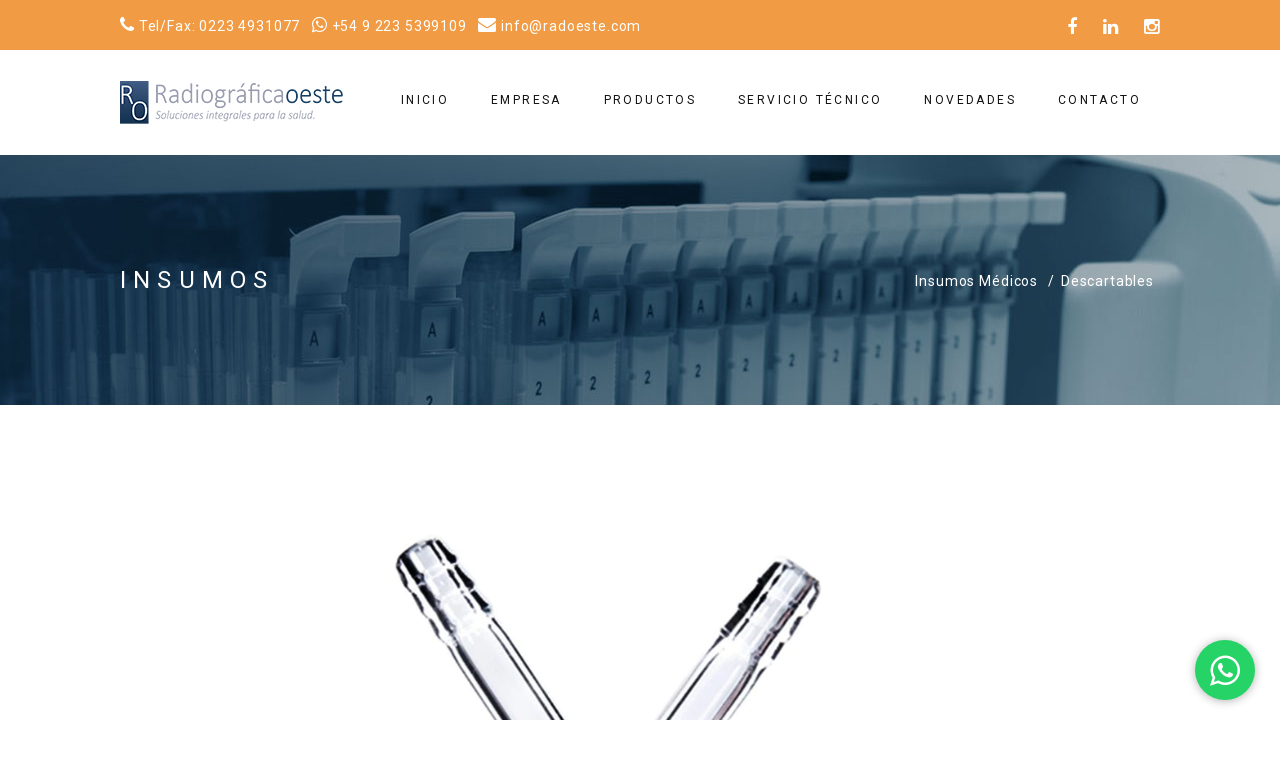

--- FILE ---
content_type: text/html; charset=UTF-8
request_url: https://radoeste.com/producto/105/tubos-y-sondas/
body_size: 3966
content:
<!DOCTYPE html>
<!--[if IE 8]>          <html class="ie ie8"> <![endif]-->
<!--[if IE 9]>          <html class="ie ie9"> <![endif]-->
<!--[if gt IE 9]><!-->
<html>
<!--<![endif]-->

<head>
    <!-- Meta -->
    <meta charset="utf-8">
    <meta name="keywords" content="salud, imágenes médicas, disgnóstico por imágenes, radiográfica oeste, insumos médicos, insumos ginecología, insumos laboratorio, mar del plata" />
    <meta name="description" content="Somos Radiográfica Oeste, líderes en la distribución de productos destinados al área de salud de origen nacional e internacional. Nos especializamos en diagnóstico por imágenes, laboratorio, ginecología e insumos y equipamientos médicos en general.">
    <meta name="author" content="Shift Up - Studio">
    <title>Radiográfica Oeste - Soluciones integrales para la salud</title>
    <!-- Mobile Metas -->
    <meta name="viewport" content="width=device-width, initial-scale=1.0">

	<base href="https://radoeste.com/">

    <!-- Favicon -->
    <link rel="shortcut icon" href="./favicon.ico">
    <!-- CSS -->
    <link rel="stylesheet" href="css/font-awesome/css/font-awesome.css">
    <link rel="stylesheet" href="css/bootstrap.min.css">
    <link rel="stylesheet" href="css/prettyphoto.css">
    <link rel="stylesheet" href="css/pe-icon-7-stroke/css/pe-icon-7-stroke.css">
    <link rel="stylesheet" href="js/vendors/owl-carousel/owl.theme.css">
    <link rel="stylesheet" href="js/vendors/owl-carousel/owl.carousel.css">
    <link rel="stylesheet" href="js/vendors/owl-carousel/owl.transitions.css">
    <link rel="stylesheet" href="js/vendors/slick/slick.css">
    <link rel="stylesheet" href="css/style.css">
    <!-- Revslider CSS -->
    <link rel='stylesheet' href="js/revolution/css/settings.css" type="text/css">
    <link rel='stylesheet' href="js/revolution/css/layers.css" type="text/css">
    <link rel='stylesheet' href="js/revolution/css/navigation.css" type="text/css">
    <link rel='stylesheet' href="js/revolution/css/settings2.css" type="text/css">
    <link rel='stylesheet' href="js/revolution/css/settings3.css" type="text/css">
    <!-- Video BG -->
    <link rel='stylesheet' href="css/ytplayer.css" type="text/css">
    <!-- HTML5 Shim and Respond.js IE8 support of HTML5 elements and media queries -->
    <!-- WARNING: Respond.js doesn't work if you view the page via file:// -->
    <!--[if lt IE 9]>
        <script src="https://oss.maxcdn.com/libs/html5shiv/3.7.0/html5shiv.js"></script>
        <script src="https://oss.maxcdn.com/libs/respond.js/1.4.2/respond.min.js"></script>
        <![endif]-->		<meta property="og:url"                content="https://radoeste.com/producto/105/tubos-y-sondas/" />
<meta property="og:type"               content="article" />
<meta property="og:title"              content="Tubos y sondas" />
<meta property="og:description"        content="SONDA ENEMASONDA FOLEYSONDA DE ASPIRACIÓN DE MUCUSSONDA DE INTUBACIÓN GÁSTRICASONDA DE INHALACIÓN DE OXÍGENOSONDA DE ALIMENTACIÓN NASOGASTRICASONDA NELATONTUBO CONECTORTUBO DE..." />
<meta property="og:image"              content="https://radoeste.com/images/productos/93ae030af26d1e1a3c3c79dcdfb351d4.png" />
</head>

<body class="header-sticky">
    <!-- ****************** MOBILE MENU ******************* -->
    <div class="snap-drawers">
        <div class="snap-drawer snap-drawer-left">
            <div class="mobile-menu">
                <ul id="mobile-menu" class="menu">
                    <li class="menu-item">
                        <a href="./">Inicio</a>
                    </li>
					<li class="menu-item">
                        <a href="empresa">Empresa</a>
                    </li>
                    <li class="menu-item menu-item-has-children">
                        <a href="">Productos</a><i class="sub-menu-toggle fa fa-angle-down"></i>
                        <ul class="sub-menu">
							
														
                            <li class="menu-level2 menu-item menu-item-has-children">
                               <a href="">Laboratorio</a><i class="sub-menu-toggle fa fa-angle-down"></i>
								<ul class="sub-menu">
										

										<li><a href="productos/2/laboratorio/equipos/">Equipos</a></li>
											

										<li><a href="productos/3/laboratorio/insumos/">Insumos</a></li>
											

										<li><a href="productos/4/laboratorio/software/">Software</a></li>
																		</ul>
								
                            </li>

														
                            <li class="menu-level2 menu-item menu-item-has-children">
                               <a href="">Imágenes Médicas</a><i class="sub-menu-toggle fa fa-angle-down"></i>
								<ul class="sub-menu">
										

										<li><a href="productos/11/imagenes-medicas/equipos/">Equipos</a></li>
											

										<li><a href="productos/12/imagenes-medicas/insumos/">Insumos</a></li>
											

										<li><a href="productos/13/imagenes-medicas/software/">Software</a></li>
																		</ul>
								
                            </li>

														
                            <li class="menu-level2 menu-item menu-item-has-children">
                               <a href="">Bombas</a><i class="sub-menu-toggle fa fa-angle-down"></i>
								<ul class="sub-menu">
										

										<li><a href="productos/59/bombas/equipos/">Equipos</a></li>
											

										<li><a href="productos/60/bombas/insumos/">Insumos</a></li>
																		</ul>
								
                            </li>

														
                            <li class="menu-level2 menu-item menu-item-has-children">
                               <a href="">Insumos</a><i class="sub-menu-toggle fa fa-angle-down"></i>
								<ul class="sub-menu">
										

										<li><a href="productos/34/insumos/insumos-medicos/">Insumos Médicos</a></li>
																		</ul>
								
                            </li>

							                        </ul>
                    </li>
					<li class="menu-item">
                        <a href="servicio-tecnico">Servicio Técnico</a>
                    </li>
                    <li class="menu-item">
                        <a href="novedades">Novedades</a>
                    </li>
                    <li class="menu-item">
                        <a href="contacto">Contacto</a>
                    </li>
                </ul>
            </div>
        </div>
    </div>
    <!-- // END MOBILE MENU -->	
    <div class="wrapper" id="wrapper">
       <a href="https://api.whatsapp.com/send?phone=+5492235399109&text=¡Hola!%20Quisiera%20realizar%20una%20consulta." class="btn-wsp" target="_blank">
	    <i class="fa fa-whatsapp icono"></i>
	</a> 
<!-- ****************** HEADER ******************* -->
        <div class="site-top hidden-xs hidden-sm">
            <div class="container container-full">
                <div class="row middle">
                    <div class="col-md-9 top-has-link">
                        <aside id="text-5" class="widget top-left widget_text">
                            <div class="textwidget">
								<i class="fa fa-phone"></i> Tel/Fax: 0223 4931077 &nbsp; 
								<i class="fa fa-whatsapp"></i> +54 9 223 5399109 &nbsp; 
                                <i class="fa fa-envelope"></i> info@radoeste.com
                            </div>
                        </aside>
                    </div>
                    <div class="col-md-3">
                        <div class="pull-right">
                           
                            <div class="social-menu top-has-link pull-left">
                                <ul class="menu-social-small">
                                    <li><a href="https://www.facebook.com/radiograficaoeste"><i class="fa fa-facebook"></i></a></li>
                                    <li><a href="https://www.linkedin.com/company/radiografica-oeste/"><i class="fa fa-linkedin"></i></a></li>
                                    <li><a href="https://instagram.com/radiograficaoeste"><i class="fa fa-instagram"></i></a></li>
                                </ul>
                            </div>
                        </div>
                    </div>
                </div>
            </div>
        </div>
        <div class="clearfix"></div>
        <header>
            <div class="container container-full">
                <div class="row">
                    <div class="col-md-2 col-xs-10 logo">
                        <a href="./"><img src="images/logo.png" alt="" /></a>
                    </div>
                    <div class="col-xs-2 hidden-md hidden-lg">
                        <i id="open-left" class="fa fa-navicon"></i>
                    </div>
                    <div class="col-md-10 hidden-xs hidden-sm">
                        <nav id="site-navigation" class="main-navigation hidden-xs hidden-sm">
                            <div>

                                <div class="primary-menu pull-right">
                                    <ul id="primary-menu" class="menu">
                                        <li class="menu-item">
                                            <a href="./">Inicio</a>
                                        </li>
                                        <li class="menu-item">
                                            <a href="empresa">Empresa</a>
                                        </li>
                                        <li class="menu-item menu-item-has-children">
                                            <a href="javascript:void(0)">Productos</a>
											
                                            <ul class="sub-menu">
											                                                <li class="menu-level2">
                                                    <a href="javascript:void(0)">Laboratorio</a>
													<ul class="sub-menu">
													
    
                                                        <li><a href="productos/2/laboratorio/equipos/">Equipos</a></li>
															
    
                                                        <li><a href="productos/3/laboratorio/insumos/">Insumos</a></li>
															
    
                                                        <li><a href="productos/4/laboratorio/software/">Software</a></li>
														                                                    </ul>
													
                                                </li>
												                                                <li class="menu-level2">
                                                    <a href="javascript:void(0)">Imágenes Médicas</a>
													<ul class="sub-menu">
													
    
                                                        <li><a href="productos/11/imagenes-medicas/equipos/">Equipos</a></li>
															
    
                                                        <li><a href="productos/12/imagenes-medicas/insumos/">Insumos</a></li>
															
    
                                                        <li><a href="productos/13/imagenes-medicas/software/">Software</a></li>
														                                                    </ul>
													
                                                </li>
												                                                <li class="menu-level2">
                                                    <a href="javascript:void(0)">Bombas</a>
													<ul class="sub-menu">
													
    
                                                        <li><a href="productos/59/bombas/equipos/">Equipos</a></li>
															
    
                                                        <li><a href="productos/60/bombas/insumos/">Insumos</a></li>
														                                                    </ul>
													
                                                </li>
												                                                <li class="menu-level2">
                                                    <a href="javascript:void(0)">Insumos</a>
													<ul class="sub-menu">
													
    
                                                        <li><a href="productos/34/insumos/insumos-medicos/">Insumos Médicos</a></li>
														                                                    </ul>
													
                                                </li>
												                                            </ul>
                                        </li>
										<li class="menu-item">
                                            <a href="servicio-tecnico">Servicio Técnico</a>
                                        </li>
                                        <li class="menu-item">
                                            <a href="novedades">Novedades</a>
                                        </li>
                                        <li class="menu-item">
                                            <a href="contacto">Contacto</a>
                                        </li>
                                    </ul>
                                </div>
                            </div>
                        </nav>
                    </div>
                </div>
            </div>
        </header>
        <!-- // HEADER -->        
      
	    <!-- ****************** PAGE HEADER ******************* -->
        <div class="big-title divivo">
            <div class="container container-full">
                <div class="row">
                    <div class="col-md-6 text-uppercase">
                        <h1>Insumos</h1>
                    </div>
                    <div class="col-md-6">
                        <ul class="bread_crumb pull-right">
                            <li><a href="#">Insumos Médicos</a></li>
                            <li>Descartables</li>
                        </ul>
                    </div>
                </div>
            </div>
        </div>
        <!-- // PAGE HEADER -->
		
        <!-- ****************** PAGE CONTENT ******************* -->
        <div id="content" class="site-content single">
            <div class="container">
                <div class="row">
                    <div class="col-md-12">
                        <div class="content producto">
                            <article class="project type-project">
                                <div class="blog-entry-content">
                                    									
									 <div class="post-img post-gallery slider owl-carousel owl-theme">
										 
										                                          <div>
                                            <img src="images/productos/93ae030af26d1e1a3c3c79dcdfb351d4.png" alt="Tubos y sondas" class="img-responsive">
                                        </div>
                                        
                                                                               <div>
                                            <img src="images/productos/75399727a4f17069e881e31792df4428.png" alt="Tubos y sondas" class="img-responsive">
                                        </div>
                                        
                                                                           
									</div><!--/.carousel-->
							 		                                    <div class="space-top-35"></div>
                                    <div class="row">
                                        
                                        <div class="col-sm-12">
											<h1>Tubos y sondas</h1>
                                            <div>
                                               <div>SONDA ENEMA<br></div><div>SONDA FOLEY</div><div>SONDA DE ASPIRACIÓN DE MUCUS</div><div>SONDA DE INTUBACIÓN GÁSTRICA</div><div>SONDA DE INHALACIÓN DE OXÍGENO</div><div>SONDA DE ALIMENTACIÓN NASOGASTRICA</div><div>SONDA NELATON</div><div>TUBO CONECTOR</div><div>TUBO DE LATEX</div><div>TUBO ENDOT. C/B DESC.</div><div>TUBO MAYO PVC</div><div>TUBO P/ TRAQ.</div><div><br></div>                                            </div>
											                                         </div>
                                    </div>
                                   
                                </div>
                            </article>
							<div class="sep1 space-top-35 space-bottom-35"></div>
                            <div class="related-projects">
                                <h4 class="related-projects-title text-center">Otros Insumos Médicos</h4>
								
								
                                <div class="row">
									
																		
                                    <div class="col-md-4 col-sm-4 text-center">
                                        <a href="producto/106/vendas-mallas-ovalinas-y-otros-productos-para-ortopedia/">
                                            <div class="project-thumb">
                                                <img src="images/productos/th_1584ae308c72bb6c947e6166f15ebb30.jpg" class="img-responsive otros-productos" alt="">
                                            </div>
                                        </a>
                                        <h5 class="project-title"><a href="producto/106/vendas-mallas-ovalinas-y-otros-productos-para-ortopedia/">Vendas, mallas, ovalinas y otros productos para ortopedia</a></h5>
                                        <span>Otros Insumos</span>
                                    </div>
                                    									
                                    <div class="col-md-4 col-sm-4 text-center">
                                        <a href="producto/132/proteccin-plomada/">
                                            <div class="project-thumb">
                                                <img src="images/productos/th_477f310815761516cb4dfddbf73eef28.png" class="img-responsive otros-productos" alt="">
                                            </div>
                                        </a>
                                        <h5 class="project-title"><a href="producto/132/proteccin-plomada/">PROTECCIÓN PLOMADA</a></h5>
                                        <span>Radiología</span>
                                    </div>
                                    									
                                    <div class="col-md-4 col-sm-4 text-center">
                                        <a href="producto/102/guias/">
                                            <div class="project-thumb">
                                                <img src="images/productos/th_41a83a68d30021afddf19755d119886c.jpg" class="img-responsive otros-productos" alt="">
                                            </div>
                                        </a>
                                        <h5 class="project-title"><a href="producto/102/guias/">Guías</a></h5>
                                        <span>Descartables</span>
                                    </div>
                                                                       
                                </div>
                            </div>
                        </div>
                    </div>
                </div>
            </div>
        </div>
        <!--// PAGE CONTENT -->
      
        <div class="padding-0-50">
            <div class="container">
		<!-- ****************** CLIENT-TESTIMONIAL ******************* -->
        <div class="client-testimonials">
            <div class="container text-center">
                <div class="testimonials-carousel-nav">
                    <div>
                        <img class="img-responsive center-block" src="images/marcas/carestream.png" alt="">
                    </div>
                    <div>
                        <img class="img-responsive center-block" src="images/marcas/siemens.png" alt="">
                    </div>
                    <div>
                        <img class="img-responsive center-block" src="images/marcas/gasana.png" alt="">
                    </div>
                    <div>
                        <img class="img-responsive center-block" src="images/marcas/duracell.png" alt="">
                    </div>
                    <div>
                        <img class="img-responsive center-block" src="images/marcas/terumo.png" alt="">
                    </div>
					<div>
                        <img class="img-responsive center-block" src="images/marcas/sony.png" alt="">
                    </div>
                </div>
            </div>
        </div>

            </div>
        </div>
		
    
        <!-- ****************** FOOTER ******************* -->
        <footer>
            <div class="container">
                <div class="row">
                    <div class="col-md-4 col-sm-12">
                        <div class="footer-widget">
                            <p><img src="images/logo-footer.png" alt=""></p>
                            <p>Seguinos en nuestras redes.</p>
							<ul class="menu-social-small">
                            <li><a href="https://www.facebook.com/radiograficaoeste"><i class="fa fa-facebook"></i></a></li>
                             <li><a href="https://www.linkedin.com/company/radiografica-oeste/"><i class="fa fa-linkedin"></i></a></li>
                            <li><a href="https://instagram.com/radiograficaoeste"><i class="fa fa-instagram"></i></a></li>
                        </ul>
                        </div>
                    </div>
                    <div class="col-md-4 col-sm-12">
                        <div class="footer-widget footer-contact">
                            <h5>Contacto</h5>
                            <p><span class="fa fa-phone"></span>Tel/Fax: 0223 4931077 (Rotativas)</p>
							<p><span class="fa fa-whatsapp"></span> +54 9 223 5399109</p>
                            <p><span class="fa fa-envelope"></span> info@radoeste.com</p>
                            <p><span class="fa fa-map-marker"></span>Pringles 2198 • Mar del Plata • Argentina </p>
							
                        </div>
                    </div>
                    <div class="col-md-4 col-sm-12">
                        <div class="footer-widget">
                            <h5>Suscripción al newsletter</h5>
                           <p>Ingrese su correo electrónico para recibir novedades y ofertas exclusivas.</p>
							<form class="sus-form" action="" id="suscripcion" method="POST">
								<div class="row">
									<div class="col-md-12">
										<input placeholder="Email *" type="email" name="susemail" id="susemail" title="Ingrese su email" required>
									</div>
								</div>
							
							<div class="row">
								<div class="col-md-12">
									<button type="submit" id="js-contact-btn">SUSCRIBIRSE</button>
									<div id="output2"></div>
								</div>
							</div>
								
							</form>
                        </div>
                    </div>
                </div>
            </div>
        </footer>
        <!-- // FOOTER -->
        <!-- **************** COPYRIGHT ***************** -->
        <div class="copyright">
            <div class="container">
                <div class="row">
                    
                    <div class="col-md-12 col-sm-12 center">
                        &copy; Radiográfica Oeste - Todos los derechos reservados 2026.
                    </div>
                </div>
            </div>
        </div>
        <!-- // COPYRIGHT -->    </div>
	<a class="scrollup" title="Ir hacia arriba"><i class="fa fa-angle-up"></i></a>    
    <!-- Javascript -->
<script src="js/jquery.js"></script>
<script src="js/bootstrap.min.js"></script>
<script src="js/vendors/owl-carousel/owl.carousel.min.js"></script>
<script src="js/vendors/easypie/jquery.easypiechart.min.js"></script>
<script src="js/vendors/slick/slick.min.js"></script>
<script src="js/vendors/jquery.counterup.min.js"></script>
<script src="js/vendors/waypoints.min.js"></script>
<script src="js/vendors/tweecool.min.js"></script>
<script src="js/vendors/snap.min.js"></script>
<script src="js/vendors/jquery.prettyPhoto.js"></script>
<script src="js/main.js"></script>
<script src="js/vendors/isotope/isotope.pkgd.js"></script>
<script src="js/vendors/isotope/main.js"></script>
<script src="js/vendors/sticky/jquery.sticky.js"></script>
<script src="js/vendors/sticky/main.js"></script>


<!-- Video BG -->
<script src="js/vendors/ytplayer.min.js"></script>

<script src="js/suscripcion.js"></script>

</body>

</html>


--- FILE ---
content_type: text/css
request_url: https://radoeste.com/css/style.css
body_size: 36094
content:
@charset "UTF-8";
/*------------------------------------------------------------------
Theme Name: POLYGON - Multipurpose Template
Version: 1.0
Author: Surjith S M
-------------------------------------------------------------------*/
/*------------------------------------------------------------------
[TABLE OF CONTENTS]

    1. GLOBAL STYLES
    2. HEADER
    3. ACCORDION STYLES 
    4. COMMON STYLES 
    5. FOOTER 
    6. ALERTS 
    7. BUTTONS 
    8. CALL TO ACTION 
    9. PROGRESS BAR / SKILLS 
    10. COLUMNS 
    11. STATS COUNTER 
    12. COUNTDOWN TIMER 
    13. DIVIDER 
    14. DROPCAPS 
    15. CONTACT FORM 
    16. GALLERY 
    17. ICON BOX 
    18. ABOUT STYLES 
    19. TESTIMONIALS 
    20. TEAM 
    21. GOOGLE MAP 
    22. SERVICES STYLES 
    23. DUAL CONTENT 
    24. PRICING TABLE 
    25. BLOG 
    26. PAGINATION 
    27. SIDEBAR 
    28. SHOP 
    29. PORTFOLIO 
    30. EXTRAS  
    31. RESPONSIVE STYLES
    
    -------------------------------------------------------------------*/
/* ------- IMPORT GOOGLE FONTS  ------- */
@import url(https://fonts.googleapis.com/css?family=Lato:100,200,300,400,400italic,500,600,700,700italic,900);
@import url(https://fonts.googleapis.com/css?family=Oswald:300,400,700);
@import url(https://fonts.googleapis.com/css?family=Roboto:100,200,300,400,400italic,500,600,700,700italic,900);
/*==========================================================================
    1. GLOBAL STYLES
    ========================================================================== */
body {
  font-family: 'Roboto', sans-serif;
  font-weight: 400;
  letter-spacing: 0.06em;
  line-height: 1.6;
  color: #999999;
  font-size: 14px;
}

p {
  font-family: "Roboto", sans-serif;
  font-size: 14px;
  font-weight: 400;
  color: #999999;
  margin-bottom: 1.5em;
}

h1,
h2,
h3,
h4,
h5,
h6 {
  font-family: "Roboto";
  font-weight: 400;
  margin: 0;
  color: #222;
  letter-spacing: 0.3em;
}

ul,
li,
ol {
  margin: 0;
  padding: 0;
  list-style: none;
}

a {
  color: #999;
  transition: .4s;
}

a:hover,
.sidebar .widget .tagcloud a:hover,
.post-table-content .blog-entry-title a:hover,
.post-table-sub-content .blog-entry-title a:hover,
.postcontent-type02 article.post .postcontent-gird-content .blog-entry-title a:hover,
.single-post .comment .comment-reply-link:hover,
.page .comment .comment-reply-link:hover,
.post-navigation .nav-links a:hover,
.author-info .author-email a,
.single-post .tags a:hover,
.single-post .tags a:focus,
.mini-cart .widget_shopping_cart_content .wc-forward:hover,
.mini-cart .widget_shopping_cart_content .cart_list li .remove:hover,
.related-projects .project-title a:hover,
.social-menu.link-black ul li a:hover {
  color: #366282;
}

a:hover,
a:active {
  outline: 0;
}

a:hover,
button,
button:hover {
  -webkit-transition: all 0.5s cubic-bezier(0.215, 0.61, 0.355, 1);
  -moz-transition: all 0.5s cubic-bezier(0.215, 0.61, 0.355, 1);
  -o-transition: all 0.5s cubic-bezier(0.215, 0.61, 0.355, 1);
  transition: all 0.5s cubic-bezier(0.215, 0.61, 0.355, 1);
}

a,
a:hover,
a:focus,
input,
input:focus,
button,
button:focus,
textarea,
textarea:focus {
  outline: 0;
  text-decoration: none;
}

.container {
  width: 100%;
  max-width: 1230px;
}

.container-full {
  max-width: 100%;
  width: 100%;
  padding: 0 120px;
}

/*==========================================================================
    2. HEADER
    ========================================================================== */
header {
  height: 105px;
  position: relative;
}
.textwidget{ color: white;}

#menu-features li {
  border-top: medium none !important;
  border-bottom: 2px solid #FFF;
  padding: 0px !important;
  margin: 0;
}

#menu-features li a {
  padding: 18px 20px;
  display: block;
  background-color: #F4F4F4;
  text-transform: uppercase;
  font-size: 12px;
  font-weight: 400;
  color: #111;
  letter-spacing: 0.1em;
}

#menu-features li a:hover,
#menu-features li.active a {
  background-color: #366282;
  color: #FFF;
}

#site-navigation #primary-menu > li:hover {
  border-color: #999999;
}

#site-navigation #primary-menu > li {
  border: none;
  background: transparent;
}

#site-navigation .menu > ul > li:after,
#site-navigation .menu > li {
  background-color: rgba(255, 255, 255, 0.2);
}

#site-navigation .menu > ul > li > a:hover,
#site-navigation .menu > li > a:hover {
  color: #acb0c0;
}

#site-navigation .menu > ul > li > a,
#site-navigation .menu > li > a,
.search-cart {
  padding: 42px 19px 42px 19px;
}

#site-navigation .menu > ul > li > a,
#site-navigation .menu > li > a {
  color: #111111;
}

#site-navigation .menu > ul > li,
#site-navigation .menu > li {
  position: relative;
  vertical-align: top;
  line-height: 1;
}

.menu-item {
  display: inline-block;
}

#site-navigation .menu > ul > li a,
#site-navigation .menu > li a {
  position: relative;
  display: block;
  z-index: 1;
  text-transform: uppercase;
  letter-spacing: 0.2em;
  line-height: 1.4em;
  font-size: 12px;
}

.search-cart {
  padding: 42px 19px 42px 19px;
}

#site-navigation .menu {
  float: right;
}

#site-navigation .menu li:hover > .sub-menu,
#site-navigation .menu li:hover > .children {
  margin-top: 0px;
  visibility: visible;
  opacity: 1;
  z-index: 999;
}

#site-navigation .menu li:not(.mega-menu) .sub-menu,
#site-navigation .menu li:not(.mega-menu) .children {
  margin-left: 0;
}

#site-navigation .menu li > .sub-menu,
#site-navigation .menu li > .children {
  margin-top: 30px;
  z-index: -99;
}

#site-navigation .sub-menu li,
#site-navigation .children li,
#site-navigation .primary-menu .sub-menu,
#site-navigation .menu .children {
  background-color: #032e49;
}

#site-navigation .primary-menu .sub-menu,
#site-navigation .menu .children {
  padding: 20px 30px 20px 30px;
}

#site-navigation .sub-menu,
#site-navigation .children {
  font-family: Lato;
}

#site-navigation .sub-menu,
#site-navigation .children {
  position: absolute;
  top: 100%;
  z-index: 2;
  opacity: 0;
  visibility: hidden;
  box-shadow: 0 1px 3px rgba(0, 0, 0, 0.1);
}

#site-navigation .menu li:not(.mega-menu) .sub-menu li,
#site-navigation .menu li:not(.mega-menu) .children li {
  min-width: 210px;
  display: block;
}

#site-navigation .sub-menu li,
#site-navigation .children li,
#site-navigation .primary-menu .sub-menu,
#site-navigation .menu .children {
  background-color: #003655;
}

#site-navigation .sub-menu li,
#site-navigation .children li {
  position: relative;
}

#site-navigation .menu li:not(.mega-menu) .sub-menu li a,
#site-navigation .menu li:not(.mega-menu) .children li a {
  position: relative;
}

#site-navigation .menu li:not(.mega-menu) .sub-menu > li a,
#site-navigation .menu li:not(.mega-menu) .children > li a {
  position: relative;
}

#site-navigation .menu .sub-menu li a,
#site-navigation .menu .children li a {
  padding: 13px 0px 13px 0px;
}

#site-navigation .sub-menu li a,
#site-navigation .children li a {
  font-weight: 400;
  font-size: 12px;
  color: #ffffff;
}

#site-navigation .sub-menu li a,
#site-navigation .children li a {
  letter-spacing: 0.2em;
}

#site-navigation .menu > ul > li a,
#site-navigation .menu > li a {
  position: relative;
  display: block;
  z-index: 1;
  text-transform: uppercase;
  letter-spacing: 0.2em;
  line-height: 1.4em;
}

#site-navigation .sub-menu li a:hover,
#site-navigation .children li a:hover,
#site-navigation .menu li.mega-menu > .sub-menu .mega-menu-shop a:hover {
  color: #acb0c0;
}

#site-navigation #primary-menu li .sub-menu li:first-child a {
  border-width: 0 0 0px 0;
}

#site-navigation #primary-menu li .sub-menu li a {
  border-width: 1px 0 0px 0;
  border-style: solid;
  border-color: rgba(255, 255, 255, 0.05);
}

#site-navigation .menu li.mega-menu .sub-menu > li {
  width: 100%;
}

#site-navigation .menu li.mega-menu {
  position: static;
}

#site-navigation .menu li.mega-menu .sub-menu {
  width: 100%;
  left: 0px;
  top: 100px !important;
}

#site-navigation .menu li.mega-menu > .sub-menu,
#site-navigation .menu li.mega-menu > .children {
  margin-left: 0;
  padding: 0 !important;
}

.mega-menu .col-md-2 {
  width: 20%;
}

#site-navigation .menu li.mega-menu > .sub-menu ul li:first-child > a,
#site-navigation .menu li.mega-menu > .children ul li:first-child > a {
  border-top: 1px solid rgba(255, 255, 255, 0.05) !important;
}

#site-navigation .menu li.mega-menu > .sub-menu a,
#site-navigation .menu li.mega-menu > .children a {
  border-bottom: 1px solid rgba(255, 255, 255, 0.05) !important;
}

#site-navigation .menu li.mega-menu .sub-menu {
  width: 270px;
  right: -270px;
  left: auto;
  top: 0;
}

#site-navigation .menu li:hover > .sub-menu,
#site-navigation .menu li:hover > .children {
  margin-top: 0px;
  visibility: visible;
  opacity: 1;
  z-index: 999;
}

#site-navigation .menu li.mega-menu .sub-menu {
  width: 100%;
  left: 0;
}

#site-navigation .menu li:not(.mega-menu) .sub-menu,
#site-navigation .menu li:not(.mega-menu) .children {
  margin-left: 0;
}

.search-box i,
.search-box i:before,
.search-box i:after,
.search-box input[type="search"],
.search-box .search-form,
#site-navigation .menu li:hover > .sub-menu,
#site-navigation .menu li:hover > .children,
.mini-cart .mini-cart__button {
  -webkit-transition: all 0.5s cubic-bezier(0.215, 0.61, 0.355, 1);
  -moz-transition: all 0.5s cubic-bezier(0.215, 0.61, 0.355, 1);
  -o-transition: all 0.5s cubic-bezier(0.215, 0.61, 0.355, 1);
  transition: all 0.5s cubic-bezier(0.215, 0.61, 0.355, 1);
}

.mega-menu-content {
  padding: 55px !important;
  background-color: #0C0C0C !important;
  display: table;
  width: 100%;
}

#site-navigation .primary-menu .sub-menu,
#site-navigation .menu .children {
  padding: 20px 30px 20px 30px;
}

#site-navigation .sub-menu,
#site-navigation .children {
  position: absolute;
  top: 100%;
  z-index: 2;
  opacity: 0;
  visibility: hidden;
  box-shadow: 0 1px 3px rgba(0, 0, 0, 0.1);
}

#site-navigation .menu li:not(.mega-menu) .sub-menu,
#site-navigation .menu li:not(.mega-menu) .children {
  margin-left: 0;
}

#site-navigation .menu li.mega-menu > .sub-menu,
#site-navigation .menu li.mega-menu > .children,
#site-navigation .menu li.mega-menu > .sub-menu li,
#site-navigation .menu li.mega-menu > .children li,
#site-navigation .menu li.mega-menu > .sub-menu a,
#site-navigation .menu li.mega-menu > .children a {
  background: none !important;
}

.mega-menu-elements {
  background-image: url(../images/other/menu-bg1.jpg) !important;
}

.mega-menu-portfolio {
  background-image: url(../images/other/menu-bg2.jpg) !important;
}

.mega-menu h5 {
  font-size: 14px;
  text-transform: uppercase;
  margin: 0 0 30px;
  color: #366282;
}

.mega-menu-shop {
  padding-top: 50px !important;
  padding-bottom: 50px !important;
  background: #fff url(../images/other/menushop.jpg) no-repeat !important;
}

.mega-menu-shop .col-md-3 {
  padding-right: 50px !important;
}

#site-navigation .menu li.mega-menu > .sub-menu .mega-menu-shop ul li:first-child a,
#site-navigation .menu li.mega-menu > .children .mega-menu-shop ul li:first-child a {
  border-color: #DEDEDE !important;
}

#site-navigation .menu li.mega-menu > .sub-menu .mega-menu-shop li,
#site-navigation .menu li.mega-menu > .children .mega-menu-shop li,
#site-navigation .menu li.mega-menu > .sub-menu .mega-menu-shop a,
#site-navigation .menu li.mega-menu > .children .mega-menu-shop a {
  border-color: #DEDEDE;
  color: #111;
}

#site-navigation .menu li.mega-menu > .sub-menu .mega-menu-shop .products .type-product .image-product-contain,
#site-navigation .menu li.mega-menu > .children .mega-menu-shop .products .type-product .image-product-contain {
  height: 95px;
  width: 95px;
}

#site-navigation .menu li.mega-menu > .sub-menu .mega-menu-shop .products .type-product .image-product-contain,
#site-navigation .menu li.mega-menu > .children .mega-menu-shop .products .type-product .image-product-contain,
#site-navigation .menu li.mega-menu > .sub-menu .mega-menu-shop .products .type-product .woo-content-product,
#site-navigation .menu li.mega-menu > .children .mega-menu-shop .products .type-product .woo-content-product {
  display: table-cell;
  vertical-align: top;
}

#site-navigation .menu li.mega-menu > .sub-menu .mega-menu-shop .products .type-product .image-product-contain img,
#site-navigation .menu li.mega-menu > .children .mega-menu-shop .products .type-product .image-product-contain img {
  height: 95px;
  width: 95px;
}

#site-navigation .menu li.mega-menu > .sub-menu .mega-menu-shop .products .type-product .image-product-contain img:hover,
#site-navigation .menu li.mega-menu > .children .mega-menu-shop .products .type-product .image-product-contain img:hover {
  opacity: 0.8;
}

#site-navigation .menu li.mega-menu > .sub-menu .mega-menu-shop .products .type-product .woo-content-product h4.price,
#site-navigation .menu li.mega-menu > .children .mega-menu-shop .products .type-product .woo-content-product h4.price {
  margin: 8px 0 15px;
}

img.size-full,
img.size-large,
img.wp-post-image {
  height: auto;
  max-width: 100%;
}

.products-top {
  margin: 0 0 1em;
  padding: 0;
  list-style: none;
  clear: both;
}

.products-top li.product-top .price del {
  color: inherit;
  opacity: .5;
}

.products-top .product-top {
  width: 48%;
}

.products-top .product-top {
  float: left;
  margin: 0 2% 10px 0;
  padding: 0;
  position: relative;
}

.products-top .onsale {
  padding: 5px;
  margin: 0px;
  right: -20px;
  top: -20px;
  background-color: #366282;
  text-transform: uppercase;
  color: #FFF;
  position: absolute;
  text-align: center;
  width: 42px;
  height: 42px;
  border-radius: 50%;
  font-size: 10px;
  line-height: 32px;
  font-weight: bold;
}

.products-top .woo-content-product h5 {
  letter-spacing: 0.05em;
  text-transform: none;
  margin: 0 0 -3px;
  font-size: 14px;
  border: medium none;
  color: #111;
}

.products-top .product-top .price {
  display: block;
  color: #366282 !important;
  margin: -4px 0 0 !important;
  border: none;
}

.products-top .image-product-contain {
  display: inline-block;
  position: relative;
  transition: all 0.4s ease 0s;
  width: 95px;
  float: left;
}

.products-top .woo-content-product {
  text-align: left;
  display: inline-block;
  width: auto;
}

#site-navigation .menu li.mega-menu > .sub-menu .mega-menu-shop a,
#site-navigation .menu li.mega-menu > .children .mega-menu-shop a {
  border: none !important;
}

.woo-content-product .amount {
  font-size: 14px;
  color: #366282;
  letter-spacing: 0.05em;
  font-weight: 400;
}

#site-navigation .menu-level2 > a:after {
  font-family: 'Pe-icon-7-stroke';
  font-style: normal;
  font-weight: normal;
  font-variant: normal;
  text-transform: none;
  line-height: 1;
  content: "\e684";
  font-size: 16px;
  vertical-align: middle;
  position: absolute;
  right: 0;
  top: 50%;
  margin-top: -8px;
}

#site-navigation .menu li:not(.mega-menu) .sub-menu .sub-menu,
#site-navigation .menu li:not(.mega-menu) .children .sub-menu,
#site-navigation .menu li:not(.mega-menu) .sub-menu .children,
#site-navigation .menu li:not(.mega-menu) .children .children {
  -webkit-transition: 0.5s;
  transition: 0.5s;
  top: 0;
  left: -303px;
  min-width: 210px;
}

#site-navigation .menu li.mega-menu li .sub-menu {
  width: 270px;
  right: -270px;
  left: auto !important;
  top: 0 !important;
}

#site-navigation .mega-menu-shop .shop-menu li {
  border-bottom: 1px solid #DEDEDE !important;
  color: #111;
}

#site-navigation .mega-menu-shop .shop-menu li:first-child a {
  border-top: 1px solid #DEDEDE !important;
}

.search-cart {
  padding: 42px 19px 42px 35px;
}

.search-cart {
  padding-right: 0 !important;
  top: -2px;
  position: relative;
}

.search-box {
  position: relative;
  z-index: 9999;
  line-height: 1em;
  text-align: left;
}

.search-box i {
  font-size: 16px;
  cursor: pointer;
  display: inline-block;
  vertical-align: middle;
  position: relative;
  overflow: hidden;
  height: 20px;
  width: 20px;
  -moz-transition-duration: 0.1s;
  -webkit-transition-duration: 0.1s;
  -o-transition-duration: 0.1s;
  transition-duration: 0.1s;
}

.search-box i:before,
.search-box i:after {
  position: absolute;
  color: #111;
  font-family: 'Pe-icon-7-stroke';
  font-style: normal;
  font-weight: normal;
  font-variant: normal;
  text-transform: none;
  line-height: 1;
}

.search-box i:before {
  top: 0;
  left: 0;
  font-size: 20px;
}

.search-box i:after {
  content: "\e680";
  top: 100%;
  left: 0;
  font-size: 25px;
}

.search-box label span,
.search-box input[type="submit"] {
  display: none;
}

.search-box input[type="search"] {
  position: absolute;
  width: 100%;
  z-index: 99;
  border: none;
  padding: 10px;
  background-color: #fff;
  border-top: 2px solid transparent;
  box-shadow: 0 6px 12px 0 rgba(0, 0, 0, 0.2);
  -webkit-box-shadow: 0 6px 12px 0 rgba(0, 0, 0, 0.2);
}

.search-box .search-form {
  position: absolute;
  right: 30px;
  width: 300px;
  height: 100%;
  opacity: 0;
  margin-top: 0px;
  visibility: hidden;
}

.search-box .search-form:before {
  content: '';
  margin: auto;
  position: absolute;
  top: 0;
  left: 0;
  bottom: 0;
  right: 0;
}

.search-box .search-form.open {
  margin-top: -22px;
  opacity: 1;
  visibility: visible;
}

.search-box .search-form.open + i:before {
  top: -100%;
}

.search-box .search-form.open + i:after {
  top: 0;
}

@media (max-width: 74.9375rem) {
  .search-box {
    width: 100%;
  }
}
.mini-cart .mini-cart__button {
  line-height: 1em;
  cursor: pointer;
}

.mini-cart .mini-cart__button .mini-cart-icon {
  position: relative;
  z-index: 2;
}

.mini-cart .mini-cart__button .mini-cart-icon:before,
.title-cart {
  color: #111111;
}

.mini-cart .mini-cart__button .mini-cart-icon:before {
  font-family: 'Pe-icon-7-stroke';
  font-style: normal;
  font-weight: normal;
  font-variant: normal;
  text-transform: none;
  line-height: 1;
  content: "\e615";
  font-size: 20px;
  float: none;
  width: auto;
  height: auto;
  line-height: normal;
  border: none;
  margin: 0;
}

.mini-cart .mini-cart__button .mini-cart-icon:after {
  color: #ffffff;
  background-color: #366282;
}

.mini-cart .mini-cart__button .mini-cart-icon:after {
  font-family: inherit;
  content: attr(data-count);
  font-size: 12px;
  font-weight: 600;
  text-align: center;
  position: absolute;
  top: -16px;
  right: -12px;
  min-width: 20px;
  line-height: 20px;
  -webkit-border-radius: 100%;
  -moz-border-radius: 100%;
  border-radius: 100%;
}

.mini-cart .widget_shopping_cart_content,
.search-box input[type="search"] {
  border-color: #366282;
}

.mini-cart .widget_shopping_cart_content {
  padding-top: 15px;
  position: absolute;
  margin-top: 20px;
  right: 0;
  top: 140%;
  width: 300px;
  max-height: 700px;
  overflow: auto;
  opacity: 0;
  visibility: hidden;
  z-index: 99999;
  background-color: #fff;
  border-top: 2px solid #366282;
  box-shadow: 0 6px 12px 0 rgba(0, 0, 0, 0.2);
  -webkit-box-shadow: 0 6px 12px 0 rgba(0, 0, 0, 0.2);
  -webkit-transition: all 0.5s cubic-bezier(0.215, 0.61, 0.355, 1);
  -moz-transition: all 0.5s cubic-bezier(0.215, 0.61, 0.355, 1);
  -o-transition: all 0.5s cubic-bezier(0.215, 0.61, 0.355, 1);
  transition: all 0.5s cubic-bezier(0.215, 0.61, 0.355, 1);
}

.mini-cart .widget_shopping_cart_content .cart_list li {
  padding: 0 15px 10px;
  margin-bottom: 10px;
  border-bottom: 1px solid #EEEEEE;
}

.mini-cart.open .widget_shopping_cart_content {
  opacity: 1;
  visibility: visible;
  top: 60%;
}

.logo a {
  padding-top: 0;
  display: table;
  margin-top: 31px;
}

.header01 .logo a {
  padding-top: 0;
  display: table;
  margin-top: 20px;
}

header .col-md-10 {
  position: static;
}

.header01 .search-box i:before,
.header01 .search-box i:after {
  color: #fff;
}

#site-navigation .menu li:not(.mega-menu) .sub-menu > li a:before,
#site-navigation .menu li:not(.mega-menu) .children > li a:before {
  font-family: 'Pe-icon-7-stroke';
  font-style: normal;
  font-weight: normal;
  font-variant: normal;
  text-transform: none;
  line-height: 1;
  content: "\e684";
  font-size: 16px;
  vertical-align: middle;
  display: none;
  margin-right: -16px;
  margin-left: -18px;
  margin-top: -2px;
}

#site-navigation .menu li li.menu-item-has-children > a:after,
#site-navigation .menu li li.page_item_has_children > a:after {
  font-family: 'Pe-icon-7-stroke';
  font-style: normal;
  font-weight: normal;
  font-variant: normal;
  text-transform: none;
  line-height: 1;
  content: "\e684";
  font-size: 16px;
  vertical-align: middle;
  position: absolute;
  right: 0;
  top: 50%;
  margin-top: -8px;
}

#site-navigation .menu li:not(.mega-menu) .sub-menu > li a:hover:before,
#site-navigation .menu li:not(.mega-menu) .children > li a:hover:before {
  display: inline-block;
  margin-right: 0px;
}

.header01 header {
  background: transparent;
  position: absolute;
  top: 0;
  right: 0;
  width: 100%;
  z-index: 8888;
}

.header02 header {
  background: transparent;
  position: absolute;
  top: 0;
  right: 0;
  width: 100%;
  z-index: 8888;
}

.header03 header {
  background: #111;
  position: relative;
  top: 0;
  right: 0;
  width: 100%;
  z-index: 8888;
}

.header01 header .menu > ul > li a,
.header01 header .menu > li a {
  color: #FFF !important;
}

.header11 header .menu > ul > li a,
.header11 header .menu > li a {
  color: #FFF !important;
}

.header01 header .search-box i {
  color: #fff;
}

.header11 .search-box i:before,
.header11 .search-box i:after {
  color: #fff !important;
}

.header10 #site-navigation .menu li.mega-menu ul.sub-menu,
.header11 #site-navigation .menu li.mega-menu ul.sub-menu,
.header12 #site-navigation .menu li.mega-menu ul.sub-menu {
  top: inherit !important;
}

.header01 .mini-cart .mini-cart__button .mini-cart-icon:before {
  color: #fff;
}

.header11 .mini-cart .mini-cart__button .mini-cart-icon:before {
  color: #fff;
}

header .mega-menu-content .shop-menu li a {
  color: #111111 !important;
}

header .mega-menu-content .shop-menu li a:hover {
  color: #366282 !important;
}

.site-top .social-menu.top-has-link {
  display: inline-block;
}

.site-top .menu-social-small li {
  margin-left: 25px;
  margin-right: 0;
}

.site-top .menu-social-small li:first-child {
  margin-left: 0px;
  margin-right: 0;
}

.site-top .menu-social-small li a i {
  color: #fff !important;
}

.site-top .menu-social-small li a:hover i {
  color: #366282 !important;
}

.site-top.bg-blue {
  color: #fff;
}

.site-top.bg-blue .top-has-link [class*="pe-7s"],
.site-top .fa {
  color: #fff;
}

.site-top.bg-blue .mini-cart .mini-cart__button .mini-cart-icon::after {
  color: #366282;
  background-color: #fff;
}

.site-top.bg-blue .mini-cart {
  margin-top: 2px;
}

.menu-center {
  margin: 0 auto;
  display: table;
}

.center-logo {
  padding: 30px 35px !important;
}

.header-center header .col-md-12 {
  position: static;
}

header .logo-social {
  height: 117px;
  padding: 17px 120px;
}

header #menu-social-big {
  margin-top: 25px;
}

.header08 header {
  height: auto;
}

.blog-entry-header {
  height: auto;
}

.header08 .menu-cart {
  height: 60px;
  padding: 0 120px 0 100px;
  position: relative;
}

.header08 .menu-cart .col-md-9 {
  position: static;
}

.header08 #site-navigation .menu > li > a,
.header08 .search-cart {
  padding: 22px 19px;
}

.header08 #site-navigation .menu li.mega-menu .sub-menu {
  width: 100%;
  left: 0px;
  top: 0px !important;
  margin-top: 30px;
  transition: .4s;
}

.header08 #site-navigation .menu li.mega-menu li:hover .sub-menu {
  top: 0px !important;
  margin-top: 0px;
  transition: .4s;
}

.header08 #site-navigation .menu li.mega-menu:hover .sub-menu {
  width: 100%;
  left: 0px;
  top: 60px !important;
}

.header08 #site-navigation .sub-menu,
.header08 #site-navigation .children {
  margin-top: -1px !important;
}

.header08 #site-navigation .menu li:not(.mega-menu) .sub-menu {
  margin-top: 30px !important;
  transition: all 0.5s ease 0s;
}

.header08 #site-navigation .menu li:hover:not(.mega-menu) .sub-menu {
  margin-top: -1px !important;
  transition: all 0.4s ease 0s;
}

.header08 #site-navigation .menu li:not(.mega-menu) .sub-menu .sub-menu {
  left: 100%;
  margin-left: 30px;
  margin-top: 30px !important;
  transition: all 0.5s ease 0s;
}

.header08 #site-navigation .menu li:not(.mega-menu) .sub-menu li:hover .sub-menu {
  margin-top: 0px !important;
  transition: all 0.5s ease 0s;
}

.header09 .logo a,
.header10 .logo a {
  margin-top: 20px;
}

.menu-cart .mini-cart {
  margin-right: 15px;
}

.header12 header .mini-cart .mini-cart__button .mini-cart-icon::after {
  color: #366282;
  background-color: #fff;
}

.header12 header #menu-social-big {
  margin: 30px 0px -6px;
}

.header12 header #menu-social-big li {
  float: left;
  margin: 0 0 0 24px;
}

.header12 header #menu-social-big li a {
  font-size: 15px;
}

.header12 header #menu-social-big li a:hover {
  color: #366282;
}

.no-bg {
  background: transparent !important;
}

.header03 header.no-bg {
  position: absolute;
}

/*==========================================================================
    3. ACCORDION STYLES
    ========================================================================== */
.big-title {
  background: url(../images/head/1.jpg) no-repeat center;
  background-size: cover;
  padding: 112px 0;
}

.big-title.divivo {
  background: url(../images/head/1.jpg) no-repeat center;
  background-size: cover;
  padding: 112px 0;
}
.big-title.servicio-tecnico {
  background: url(../images/head/3.jpg) no-repeat center;
  background-size: cover;
  padding: 112px 0;
}

.big-title h1 {
  font-weight: 400;
  letter-spacing: 0.3em;
  color: #FFF;
  font-size: 24px;
  padding: 0;
}

.bread_crumb {
  margin-top: 3px;
}

.bread_crumb li {
  color: #fff;
  float: left;
  margin-right: 6px;
}

.bread_crumb li a {
  color: #fff;
}

.bread_crumb li a:after {
  content: "/";
  margin-left: 10px;
}

.accordion .panel-heading {
  color: #222;
  background: transparent !important;
  border: none;
  padding: 0;
}

.accordion .panel-heading a {
  padding: 22px 15px 22px 62px;
  display: table;
  width: 100%;
  color: #222;
  font-size: 15px;
  line-height: 1.5em;
  text-transform: uppercase;
  position: relative;
  letter-spacing: 0.36em;
}

.accordion .panel-default .panel-heading a:hover,
.accordion .panel-default.actives .panel-heading a {
  color: #366282;
}

.accordion .panel-heading a i {
  position: absolute;
  top: 50%;
  transform: translateY(-50%);
  left: 20px;
  display: inline-block;
  vertical-align: middle;
  height: 14px;
  width: 12px;
  font-size: 27px;
  margin-top: -7px;
}

.accordion .panel-group .panel {
  margin-bottom: 0px;
  border-radius: 0;
  border: none;
}

.accordion .panel,
.accordion .panel + .panel {
  margin-bottom: 9px;
  box-shadow: none;
  border-radius: 0;
  border: 1px solid #f0f0f0;
  background: transparent !important;
}

.accordion .panel-body {
  border: none !important;
  padding: 0px 20px 31px 60px;
}

.accordion .panel-body p {
  margin: 0px;
  line-height: 22px;
}

.accordion-dark.accordion .panel,
.accordion-dark.accordion .panel + .panel {
  border: 1px solid #333;
}

.accordion-dark.accordion .panel-heading a {
  color: #fff;
}

.accordion-dark.accordion .panel-heading a:hover,
.accordion-dark.accordion .panel-heading.actives a {
  color: #366282;
}

/* ==========================================================================
    4. COMMON STYLES
    ========================================================================== */
.custom-head {
  color: #111;
  margin: 0 0 25px !important;
  font-size: 24px;
}

h4.custom-head {
  font-size: 18px;
}

.page-content {
  background: #fff;
  padding: 56px 0 71px;
}

.bg-dark {
  background: #000 url(../images/bg/1.jpg) no-repeat center;
  background-size: cover;
  padding: 107px 0px 89px;
}

.text-white {
  color: #fff !important;
}

.space-bottom-10 {
  margin-top: 10px;
}

.space-bottom-15 {
  margin-top: 15px;
}

.space-top-20 {
  margin-top: 20px;
}

.space-bottom-20 {
  margin-bottom: 20px;
}

.space-bottom-25 {
  margin-top: 25px;
}

.space-bottom-30 {
  margin-top: 20px;
}

.space-top-35 {
  margin-top: 35px;
}

.space-bottom-35 {
  margin-bottom: 35px;
}

.space-top-40 {
  margin-top: 40px;
}

.space-bottom-40 {
  margin-bottom: 40px;
}

.space-top-50 {
  margin-top: 50px;
}

.space-bottom-50 {
  margin-bottom: 50px;
}

.space-top-60 {
  margin-top: 60px;
}

.space-bottom-60 {
  margin-bottom: 60px;
}

.space-top-70 {
  margin-top: 70px;
}

.space-bottom-70 {
  margin-bottom: 70px;
}

.space-top-80 {
  margin-top: 80px;
}

.space-bottom-80 {
  margin-bottom: 80px;
}

.space-top-90 {
  margin-top: 90px;
}

.space-bottom-90 {
  margin-bottom: 90px;
}

.space-top-100 {
  margin-top: 90px;
}

.space-bottom-100 {
  margin-bottom: 90px;
}

.space-top-10 {
  margin-top: 10px;
}

textarea,
input {
  display: inline-block;
  padding: 0px 25px;
  height: 50px;
  margin-bottom: 15px;
  vertical-align: top;
  font-size: 14px;
  width: 100%;
  max-width: 100%;
  border: 1px solid #eee;
  font-family: inherit;
  letter-spacing: inherit;
  color: #111;
  width: 100%;
}

input {
  margin-bottom: 10px;
}

textarea {
  height: auto;
  padding: 15px 25px;
}

/* ==========================================================================
    5. FOOTER
    ========================================================================== */
footer {
  padding: 100px 0px;
  margin: 0px;
  background-color: #084c71;
}
footer p {
  color: #FFF;
}

.footer-widget {
  padding: 0px 0 0 8px;
}

.footer-widget h5 {
  text-transform: uppercase;
  margin: 4px 0 31px;
  color: #FFF;
  font-size: 16px;
  letter-spacing: 0.2em;
}

.footer-contact p span {
  color: #FFF;
  font-size: 24px;
  width: 36px;
  position: relative;
  top: 7px;
}

.fprojects {
  margin: 0 -5px;
}

.fprojects li {
  padding: 5px 5px 5px;
  float: left;
  width: 33.333%;
}

.fnews li {
  list-style-type: none;
  padding: 10px 0px;
  border-bottom: 1px solid #333;
  color: #999;
}

.fnews li:first-child {
  border-top: 1px solid #333;
}

.fnews li a {
  color: #999;
}

.fnews li a::before {
  content: "";
  margin-right: 10px;
  font-size: 28px;
  position: relative;
  width: 4px;
  height: 4px;
  background: #999;
  border-radius: 50%;
  display: table;
  float: left;
  top: 9px;
}

footer.footer2 {
  background-color: #fff;
}

.footer2 .footer-widget h5 {
  color: #333;
}

.footer2 .footer-contact p span {
  color: #999;
}

.footer2 .fnews li {
  border-bottom: 1px solid #eeeeee;
  color: #999;
}

.footer2 .fnews li:first-child {
  border-top: 1px solid #eeeeee;
}

.footer3 .menu li {
  margin-bottom: 7px;
}
.sus-form button,
.bttn.btn-white{
	color: white;
	border-color: white;
}
.bttn.btn-white:hover {
	background-color: white;
}
.copyright {
  overflow: hidden;
  line-height: 1;
  background-color: #032e49;
  letter-spacing: 0.08em;
  font-size: 13px;
  color: #FFF;
}

.copyright .left {
  padding-top: 30px;
  padding-bottom: 30px;
  position: relative;
}

.copyright .right {
  padding-top: 30px;
  padding-bottom: 30px;
  text-align: right;
}
.copyright .center {
  padding-top: 30px;
  padding-bottom: 30px;
  text-align: center;
	margin-bottom: 0px !important;
}

.copyright .center:first-child {
  margin-bottom: 20px;
}

.copyright .social-menu li:first-child {
  margin-left: 0;
}

.footer7 {
  padding: 55px 0;
  background-color: #222222;
}

.footer7 .menu-social-small {
  margin: -3px 0 0;
}

.footer7 .menu-social-small li {
  margin: 0px 24px 0px 0px;
}

.footer7 .menu-social-small li a {
  color: #999;
  font-size: 20px;
}

.footer7 .menu-social-small li a:hover {
  color: #366282;
}

.footer8 {
  background: #fff;
}

@media (min-width: 62rem) {
  .copyright .left:before {
    content: '';
    position: absolute;
    top: 0;
    bottom: 0;
    left: -1000px;
    width: 1000px;
  }

  .copyright .left:after {
    content: '';
    width: 0;
    height: 0;
    border-style: solid;
    border-width: 200px 0 0 90px;
    border-color: transparent transparent transparent transparent;
    position: absolute;
    top: 0;
    right: -90px;
  }
}
/* ==========================================================================
    6. ALERTS
    ========================================================================== */
.alert-ico {
  color: #DF6060;
  font-size: 14px;
  bottom: 0px;
  font-size: 1em;
  font-style: normal;
  font-weight: normal;
  left: 0px;
  position: absolute;
  top: 0px;
  width: 4em;
  left: 20px;
  position: absolute;
  top: 50%;
  transform: translateY(-50%);
}

.alert {
  background-color: #FFECEC;
  border: medium none;
  display: block;
  overflow: hidden;
  margin: 0px 0px 21.7391px;
  padding: 1em 1em 1em 4em;
  position: relative;
  font-size: 1em;
  border-radius: 0px;
}

.alert p {
  color: #DF6060;
}

.alert .close {
  float: right;
  font-size: 20px;
  cursor: pointer;
  width: 20px;
  height: 20px;
  opacity: 1;
  color: #F00;
  margin-right: 20px;
  position: relative;
  top: 50%;
}

.alert.alert-success {
  background: #E0F2D9;
}

.alert.alert-success .close,
.alert.alert-success .alert-ico,
.alert.alert-success p {
  color: #58A839;
}

.alert.alert-info {
  background: #ECF1F9;
}

.alert.alert-info .close,
.alert.alert-info .alert-ico,
.alert.alert-info p {
  color: #3D6EBF;
}

.alert.alert-warning {
  background: #FDF9DF;
}

.alert.alert-warning .close,
.alert.alert-warning .alert-ico,
.alert.alert-warning p {
  color: #EB9B0A;
}

/* ==========================================================================
    7. BUTTONS
    ========================================================================== */
.bttn {
  border: 2px solid #366282;
  color: #366282;
  font-size: 12px;
  font-weight: 900;
  padding: 13px 35px;
  margin: 0px 6px 20px 0px;
  border-radius: 0px;
  text-transform: uppercase;
  display: inline-block;
}

.bttn:hover {
  color: #fff;
  border-color: #366282;
  background-color: #366282;
}

.bttn.medium {
  padding: 8px 25px;
}

.bttn.skin-fill-blue {
  color: #FFF;
  border-color: #366282;
  background: #366282 none repeat scroll 0% 0%;
}

.bttn.skin-fill-black {
  border-color: #111;
  background: #111 none repeat scroll 0% 0%;
}

.bttn.skin-fill-black,
.bttn.skin-fill-black span {
  color: #FFF;
}

.bttn.skin-white {
  color: #fff !important;
  border-color: #fff;
}

.bttn.skin-white:hover {
  color: #366282 !important;
  border-color: #fff;
  background-color: #fff;
}

.bttn.has-icon {
  position: relative;
  padding-right: 80px;
}

.bttn.has-icon i {
  position: absolute;
  top: 0px;
  right: 0px;
  height: 100%;
  width: 50px;
  background-color: #366282;
  color: #FFF;
  font-size: 20px;
  display: flex;
  -moz-box-align: center;
  align-items: center;
  -moz-box-pack: center;
  justify-content: center;
}

.bttn.skin-fill-blue.has-icon i {
  color: #366282;
  background-color: #FFF;
}

.bttn.skin-fill-black.has-icon i {
  background-color: #FFF;
  color: #111;
}

.bttn.skin-white {
  color: #fff !important;
  border-color: #fff;
}

.bttn.skin-white:hover {
  color: #366282 !important;
  border-color: #fff;
  background-color: #fff;
}

.bttn.skin-green {
  color: #2DB200 !important;
  border-color: #2DB200;
}

.bttn.skin-green:hover {
  color: #fff !important;
  border-color: #2DB200;
  background-color: #2DB200;
}

.bttn.skin-fill-white {
  color: #366282;
  border-color: #fff;
  background-color: #fff;
}

.bttn.skin-fill-white:hover {
  color: #366282;
  border-color: #f5f5f5;
  background-color: #f5f5f5;
}

.bttn.skin-fill-blue:hover {
  color: #fff;
  border-color: #458bd1;
  background-color: #458bd1;
}

.bttn.skin-fill-black:hover {
  color: #fff;
  border-color: #333;
  background-color: #333;
}

/* ==========================================================================
    8. CALL TO ACTION
    ========================================================================== */
.cta-text {
  padding: 56px 0px;
}

.cta-text h4 {
  margin-bottom: 10px !important;
}

.cta-box {
  margin-bottom: 0px;
  padding-top: 70px;
  padding-bottom: 65px;
  background: url(../images/other/section06.jpg);
}

.cta-box h3 {
  letter-spacing: 0.15em;
  margin-top: 8px;
}

.highlight {
  color: #366282;
}

.highlight2 {
  color: #111111;
}

.cta-box-blue {
  margin-bottom: 0px;
  padding-top: 70px;
  padding-bottom: 65px;
  background: url(../images/other/section04.jpg);
}

.cta-box-blue h3 {
  color: #fff;
}

.cta-full {
  margin-bottom: 0px;
  padding-top: 100px;
  padding-bottom: 90px;
  background: url(../images/other/section06.jpg);
}

.cta-full h3 {
  letter-spacing: 0.15em;
  font-size: 28px;
  color: #1573d1;
  margin-bottom: 10px;
}

.cta-full p {
  margin: 15px 0 20px;
}

/* ==========================================================================
    9. PROGRESS BAR / SKILLS
    ========================================================================== */
.progress-box {
  padding: 50px 0 80px;
}

.progress-item {
  display: table;
  position: relative;
  width: 100%;
  margin-bottom: 38px;
}

.progress_bar .progress-item:last-child {
  margin-bottom: 0px;
}

.progress-label {
  color: #111111;
  margin-bottom: 10px;
  font-size: 12px;
  letter-spacing: 0.3em;
  display: inline-block;
}

.progress-ico {
  color: #366282;
  display: table-cell;
  width: 50px;
  vertical-align: bottom;
  font-size: 25px;
  color: #366282;
}

.progress_bar_single {
  background: #f7f7f7;
  position: relative;
  -webkit-box-shadow: 0 1px 2px rgba(0, 0, 0, 0.1) inset;
  box-shadow: 0 1px 2px rgba(0, 0, 0, 0.1) inset;
  -webkit-border-radius: 3px;
  -moz-border-radius: 3px;
  border-radius: 3px;
}

.progress-item .progress-value-bar {
  background-color: #366282;
  display: table;
  height: 5px;
  position: relative;
  -webkit-border-radius: 3px;
  -moz-border-radius: 3px;
  border-radius: 3px;
}

.progress-item .progress-value-bar .label_units {
  position: absolute;
  right: -20px;
  top: -50px;
  background-color: #111;
  color: #fff;
  font-size: 14px;
  letter-spacing: 0.05em;
  line-height: 1em;
  padding: 6px 7px;
}

.progress-item .progress-value-bar .label_units:after {
  content: '';
  position: absolute;
  width: 0;
  height: 0;
  border-left: 6px solid transparent;
  border-right: 6px solid transparent;
  border-top: 6px solid #111;
  bottom: -6px;
  left: 50%;
  margin-left: -5px;
}

.progress-box-dark {
  padding-top: 80px;
  padding-bottom: 80px;
  background-color: #111111;
}

.progress-box-dark .progress-ico,
.progress-box-dark .progress-label {
  color: #fff;
}

.progress-box-dark .progress-item .progress-value-bar .label_units {
  background-color: #366282;
}

.progress-box-dark .progress-item .progress-value-bar .label_units:after {
  border-top: 6px solid #366282;
}

.pc-item {
  padding-top: 0;
  margin-top: 50px;
}

.pc-item h4 {
  font-size: 12px;
  text-transform: uppercase;
  color: #111;
  margin: 34px 0px 10px;
}

.progress-circle {
  padding-top: 80px;
  padding-bottom: 56px;
}

.pie_chart_value {
  position: absolute;
  left: 40%;
  margin: 0;
  display: table;
  top: -49px;
  background-color: #366282;
  color: #fff;
  font-size: 14px;
  letter-spacing: 0.05em;
  line-height: 1em;
  padding: 6px 7px;
  transform: translateY(-50%);
}

.pie_chart_value:after {
  content: '';
  position: absolute;
  width: 0;
  height: 0;
  border-left: 6px solid transparent;
  border-right: 6px solid transparent;
  border-top: 6px solid #366282;
  bottom: -6px;
  left: 50%;
  margin-left: -5px;
}

.pie_chart_heading {
  position: absolute;
  top: 50%;
  left: 50%;
  margin-top: -28px;
  margin-left: -25px;
}

.pie_chart_heading i {
  font-size: 50px;
  color: #111;
}

.pie_wrapper {
  height: 216px;
  width: 216px;
  position: relative;
  margin: 0 auto;
}

.progress-circle-dark {
  background-color: #111111 !important;
}

.progress-circle-dark .pc-item h4 {
  color: #fff;
}

.progress-circle-dark .pie_chart_heading i {
  color: #fff;
}

/* ==========================================================================
    10. COLUMNS
    ========================================================================== */
.shortcode-columns {
  padding: 56px 0px 60px;
}

.shortcode-columns h4.custom-head {
  margin: 0px 0px 15px !important;
}

.shortcode-columns p {
  margin-bottom: 35px;
}

/* ==========================================================================
    11. STATS COUNTER
    ========================================================================== */
.counter-item h3 {
  color: #1573d1;
  font-size: 50px;
  letter-spacing: 0.05em;
  margin: 0 0 15px;
}

.counter-item h5 {
  color: #111111;
  font-size: 14px;
  margin: 0;
}

.counter-white {
  margin-bottom: 0px;
  padding-top: 99px;
  padding-bottom: 99px;
  background-image: url(../images/other/section10.jpg);
  background-size: cover;
}

.counter-black {
  margin-bottom: 0px;
  padding-top: 99px;
  padding-bottom: 99px;
  background-image: url(../images/other/section11.jpg);
  background-size: cover;
}

.counter-blue {
  margin-bottom: 0px;
  padding-top: 99px;
  padding-bottom: 99px;
  background-image: url(../images/other/section12.jpg);
  background-size: cover;
}

.countdown-gray {
  padding-top: 80px;
  padding-bottom: 80px;
  background-color: #f5f5f5 !important;
}

/* ==========================================================================
    12. COUNTDOWN TIMER
    ========================================================================== */
#ctimer {
  font-weight: 500;
  font-size: 50px;
  color: #366282;
  text-align: center;
}

#ctimer span {
  margin-left: 10px;
  margin-right: 25px;
  color: #111;
  text-transform: uppercase;
  font-size: 14px;
  letter-spacing: 0.25em;
  font-weight: 400;
  vertical-align: top;
  position: relative;
  top: 15px;
}

.countdown {
  padding-top: 80px !important;
  padding-bottom: 80px !important;
}

#ctimer2 {
  font-weight: 500;
  font-size: 50px;
  color: #366282;
  text-align: center;
  position: relative;
  left: -15px;
}

.time {
  display: inline-block;
}

#ctimer2 span {
  color: #111;
  text-transform: uppercase;
  font-size: 14px;
  letter-spacing: 0.25em;
  font-weight: 400;
  vertical-align: top;
  position: relative;
  display: block;
}

#ctimer2 em {
  font-style: normal;
  margin: 0 50px;
  position: relative;
  top: -23px;
}

.no-margin,
.no-margin-p p {
  margin: 0;
}

/* ==========================================================================
    13. DIVIDER
    ========================================================================== */
.sep1 {
  display: table;
  height: 1px;
  position: relative;
  vertical-align: middle;
  width: 100%;
  border-bottom: 1px solid #ebebeb;
}

.sep2 {
  display: table;
  height: 1px;
  position: relative;
  vertical-align: middle;
  width: 100%;
  border-bottom: 2px solid #ebebeb;
}

.sep3 {
  display: table;
  height: 1px;
  position: relative;
  vertical-align: middle;
  width: 100%;
  border-bottom: 2px dashed #ebebeb;
}

.sep4 {
  display: table;
  height: 1px;
  position: relative;
  vertical-align: middle;
  width: 100%;
  border-bottom: 1px solid #ebebeb;
}

.polygon-sep-icon {
  display: inline-block;
  width: 50px;
  height: 32px;
  background: url(../images/other/separate-icon.png) no-repeat center center;
  margin-bottom: -23px;
  background-color: #fff;
  margin-left: auto;
  margin-right: auto;
  margin-left: 50%;
  position: relative;
  left: -25px;
}

/* ==========================================================================
    14. DROPCAPS
    ========================================================================== */
.dropcap-border span {
  width: 60px;
  height: 60px;
  line-height: 56px;
  text-align: center;
  border: 2px solid #eeeeee;
  color: #111;
  float: left;
  font-size: 34px;
  margin-top: -19px;
  margin-right: 15px;
}

.dropcap-blue span {
  width: 60px;
  height: 60px;
  line-height: 56px;
  text-align: center;
  background: #366282;
  border: 2px solid #366282;
  color: #fff;
  float: left;
  font-size: 34px;
  margin-top: -19px;
  margin-right: 15px;
}

.dropcap-black span {
  width: 60px;
  height: 60px;
  line-height: 56px;
  text-align: center;
  background: #111;
  border: 2px solid #111;
  color: #fff;
  float: left;
  font-size: 34px;
  margin-top: -19px;
  margin-right: 15px;
}

.dropcap-text span {
  width: 60px;
  height: 60px;
  line-height: 56px;
  color: #111;
  float: left;
  font-size: 60px;
  margin-top: -16px;
  margin-right: -8px;
}

.dropcap-text-blue span {
  width: 60px;
  height: 60px;
  line-height: 56px;
  color: #366282;
  float: left;
  font-size: 60px;
  margin-top: -16px;
  margin-right: -8px;
}

/* ==========================================================================
    15. CONTACT FORM
    ========================================================================== */
.contact-form button {
  background: transparent;
  border: 2px solid #366282;
  font-size: 12px;
  font-weight: 900;
  padding: 11px 35px 11px 35px;
  margin: 0px auto;
  text-transform: uppercase;
  letter-spacing: .05em;
  color: #366282;
  display: table;
}

.contact-form button:hover {
  background: #366282;
  border: 2px solid #366282;
  color: #fff;
}

.contact-form .col-md-6,
.contact-form .col-md-12 {
  padding: 0 5px;
}

.contact-form .row {
  margin: 0 -5px;
}

.help-block {
  margin-top: 0;
  color: #EA5A57;
  margin-bottom: 20px;
}

.top-space {
  margin-top: 20px;
}

/* ==========================================================================
    16. GALLERY
    ========================================================================== */
.gallery-item {
  position: relative;
  margin-bottom: 30px;
}

.gallery-item img {
  width: 100%;
}

.gallery-item-overlay {
  background-color: rgba(22, 116, 209, 0.4);
  position: absolute;
  top: 0px;
  left: 0px;
  width: 100%;
  height: 100%;
  opacity: 0;
  transition: .4s;
}

.gallery-item a {
  font-size: 16px;
  color: #ffffff;
  border: 2px solid #fff;
  width: 60px;
  height: 60px;
  text-align: center;
  transition: .4s;
  display: table;
  position: absolute;
  margin: -30px 0 0 -30px;
  top: 50%;
  left: 50%;
  line-height: 56px;
  border-radius: 50%;
  opacity: 0;
  transform: scale(1.4);
  transition: .4s;
}

.gallery-item:hover a {
  opacity: 1;
  transform: scale(1);
  transition: .4s;
}

.gallery-item a:hover {
  color: #111;
  background: #fff;
  border: 2px solid #fff;
  transition: .4s;
}

.gallery-item:hover .gallery-item-overlay {
  opacity: 1;
  transition: .4s;
}

/* ==========================================================================
    17. ICON BOX
    ========================================================================== */
.icon-box1 i {
  color: #366282;
  font-size: 40px;
  display: inline-block !important;
  vertical-align: middle;
  margin-right: 10px;
}

.icon-box1 h3 {
  color: #111111;
  display: inline-block !important;
  vertical-align: middle;
  font-size: 14px;
  margin: 0;
  text-transform: uppercase;
}

.icon-box1 p {
  padding: 10px 0 20px;
}

.icon-box2 {
  position: relative;
  padding-left: 65px;
}

.icon-box2 i {
  color: #366282;
  font-size: 50px;
  display: inline-block !important;
  vertical-align: middle;
  margin-right: 10px;
  font-variant: normal;
  text-rendering: auto;
  display: inline-block;
  position: absolute;
  top: 50%;
  left: 0%;
  transform: translateY(-50%);
  margin-top: -7px;
}

.icon-box2 h3 {
  color: #111111;
  display: inline-block !important;
  vertical-align: middle;
  font-size: 14px;
  margin: 0;
  text-transform: uppercase;
}

.icon-box2 p {
  padding: 10px 0 20px;
}

/* ==========================================================================
    19. TESTIMONIALS
    ========================================================================== */
.client-testimonials {
  padding: 90px 0;
}

.testimonial-text p {
  margin: 0px;
  padding: 0px 0px 20px;
  font-style: normal;
  font-size: 24px;
  font-weight: 400;
  letter-spacing: 0.05em;
  line-height: 1.6em;
  color: #444;
  border: medium none;
}

.testimonial-text cite span {
  font-size: 15px;
  font-weight: 400;
  color: #999;
  margin-top: 10px;
  display: block;
}

.testimonial-text cite {
  display: block;
  margin-top: 15px;
  font-size: 14px;
  color: #111;
  letter-spacing: 0.3em;
  font-style: normal;
}

.img-sep {
  padding: 15px 0;
}

.testimonials-carousel .slick-prev {
  color: #366282;
  font-size: 0;
  padding: 0;
  background: transparent;
  border: none;
  position: absolute;
  bottom: 2px;
  margin: 0px auto;
  left: -60px;
  right: 0px;
  width: 45px;
}

.testimonials-carousel .slick-next {
  color: #366282;
  font-size: 0;
  padding: 0;
  background: transparent;
  border: none;
  position: absolute;
  bottom: 2px;
  margin: 0px auto;
  left: 60px;
  right: 0px;
  width: 45px;
}

.testimonials-carousel .slick-prev:after {
  content: "\e687";
  font-size: 50px;
  font-family: "Pe-icon-7-stroke";
  font-style: normal;
  font-weight: normal;
  font-variant: normal;
  text-transform: none;
  line-height: 1;
}

.testimonials-carousel .slick-next:after {
  content: "\e685";
  font-size: 50px;
  font-family: "Pe-icon-7-stroke";
  font-style: normal;
  font-weight: normal;
  font-variant: normal;
  text-transform: none;
  line-height: 1;
}

.testimonials-carousel {
  padding-bottom: 80px;
}

/* ==========================================================================
    20. TEAM
    ========================================================================== */
.about-team-header {
  padding-top: 170px;
  padding-bottom: 180px;
  background-image: url(../images/nosotros/header.jpg);
}

.about-team-header2 {
  padding-top: 170px;
  padding-bottom: 180px;
  background-image: url(../images/other/about-section-03.jpg);
}

.about-team-header h1 {
  margin: 0 0 40px;
  text-transform: uppercase;
  font-size: 60px;
  letter-spacing: 0.2em;
  color: #FFF;
}

.about-team-header p {
  font-size: 15px;
  color: #FFF;
  line-height: 1.6em;
  text-align: center;
  text-transform: none;
}

.padding-100 {
  padding: 100px 0 !important;
}
.padding-100-50 {
  padding: 100px 0 50px 0 !important;
}
.padding-0-50 {
  padding: 0 0 50px 0 !important;
}
.content-head h1 {
  margin: 15px 0 25px;
  color: #366282;
  letter-spacing: 0.05em;
  font-size: 50px;
}

.content-head p {
  font-size: 15px;
  line-height: 1.6em;
  margin: 0;
}

.team-staff {
  position: relative;
}

.team-staff img {
  width: 100%;
}

.team-overlay {
  position: absolute;
  height: 100%;
  width: 100%;
  background: rgba(17, 17, 17, 0.9);
  top: 0;
  left: 0;
  right: 0;
  opacity: 0;
  visibility: hidden;
  transition: .4s;
}

.team-staff:hover .team-overlay {
  opacity: 1;
  visibility: visible;
  transition: .4s;
}

.team-overlay h4 {
  color: #FFF;
  font-size: 15px;
  line-height: 19px;
  font-weight: 400;
  margin: 0px 0px 35px;
  transform: scale(1.1);
  letter-spacing: 0.5em;
  transition: .4s;
  opacity: 0;
}

.team-overlay h4 span {
  display: block;
  font-size: 15px;
  color: #366282;
  transform: scale(0.9);
  letter-spacing: 0.04em;
  margin-top: 14px;
  position: relative;
  top: 15px;
  opacity: 0;
  transition: .4s;
}

.team-overlay p {
  font-size: 14px;
  line-height: 20px;
  color: #999;
  position: relative;
  top: -25px;
  opacity: 0;
  transition: .4s;
  margin-bottom: 49px;
}

.team-overlay:hover h4 {
  color: #FFF;
  font-size: 15px;
  line-height: 19px;
  font-weight: 400;
  margin: 0px 0px 35px;
  transition: .4s;
  transform: scale(1);
  opacity: 1;
  letter-spacing: 0.3em;
}

.team-overlay:hover h4 span {
  display: block;
  font-size: 15px;
  color: #366282;
  transform: scale(1);
  letter-spacing: 0.04em;
  margin-top: 14px;
  position: relative;
  top: 0px;
  opacity: 1;
  transition: .4s;
}

.team-overlay:hover p {
  font-size: 14px;
  line-height: 20px;
  color: #999;
  margin-bottom: 49px;
  position: relative;
  top: -0px;
  opacity: 1;
  transition: .4s;
}

.team-social a {
  font-size: 20px;
  line-height: 20px;
  color: #FFF;
  margin: 0px 10px 50px;
}

.team-overlay-inner {
  position: absolute;
  bottom: 46px;
  left: 0px;
  right: 0px;
  width: 100%;
  padding: 0px 40px;
}

.no-padding {
  padding: 0 !important;
}

.padding-bottom-50 {
  padding-bottom: 50px !important;
}

.about-me-header {
  padding-top: 230px;
  padding-bottom: 260px;
  background-image: url(../images/other/about-section-04.jpg);
}

.about-me-header h1 {
  letter-spacing: 0.2em;
  line-height: 1.2em;
  font-size: 50px;
  color: #366282;
  margin: 0 0 33px;
}

.about-me-header h1 span,
.about-me-header h1 b {
  color: #111;
}

.about-me-header p {
  color: #111;
  line-height: 1.9em;
}

.cform .content-head h1 {
  margin: 0px 0px 20px;
}

.contact-info span {
  font-size: 65px;
}

.contact-info h4 {
  margin: 25px 0 15px;
}

.contact-info p {
  margin: 0;
}

#menu-social {
  display: table;
  margin: 30px auto 45px;
}

#menu-social li {
  float: left;
  margin: 0 20px;
}

#menu-social li a {
  font-size: 28px;
  color: #111;
}

#menu-social li a:hover {
  color: #366282;
}

/* ==========================================================================
    21. GOOGLE MAP
    ========================================================================== */
.gmap {
  padding: 0px;
  height: 400px;
}

.gmap div {
  -webkit-box-sizing: content-box;
  -moz-box-sizing: content-box;
  box-sizing: content-box;
}

.map {
  position: relative;
}

#map {
  display: block;
  width: 100%;
  height: 400px;
  margin: 0 auto;
}

#map.large {
  height: 400px;
}

#map img {
  max-width: none !important;
  height: auto;
}

.gmap1 {
  height: 480px;
}

.gmap1 #map {
  height: 480px;
  margin: 0 auto;
}

.gmap1 #map.large {
  height: 480px;
}

.cform .footer-contact {
  margin-left: -10px;
  margin-top: 30px;
  display: table;
}

.cform .footer-contact p span {
  color: #366282;
}

.c-form-social h5 {
  displaY: inline-block;
}

#menu-social-medium {
  display: inline-block;
  margin: 0px;
  padding-left: 5px;
  position: relative;
  top: 8px;
}

#menu-social-medium li {
  float: left;
  margin: 0 28px 0 0;
}

#menu-social-medium li a {
    font-size: 24px;
    color: #366282;
}

#menu-social-medium li a:hover {
  color: #366282;
}

.menu-social-small {
  display: inline-block;
  margin: 0 0 -6px;
  padding-left: 0px;
  position: relative;
  top: 0px;
}

.menu-social-small li {
  float: left;
  margin: 0 28px 0 0;
}

.menu-social-small li a {
  font-size: 16px;
  color: #fff;
}

.menu-social-small li a:hover {
  color: #366282;
}

#menu-social-big {
  display: inline-block;
  margin: 0 0 -6px;
  padding-left: 0px;
  position: relative;
  top: 0px;
}

#menu-social-big li {
  float: left;
  margin: 0 0 0 20px;
}

#menu-social-big li a {
  font-size: 20px;
  color: #fff;
}

#menu-social-big li a:hover {
  color: #366282;
}

.bg-white #menu-social-big {
  margin: 30px 0px -6px;
}

.bg-white #menu-social-big li {
  float: left;
  margin: 0 0 0 24px;
}

.bg-white #menu-social-big li a {
  font-size: 15px;
  color: #111;
}

.bg-white #menu-social-big li a:hover {
  color: #366282;
}

.cform input,
.cform textarea {
  color: #999;
}

/* ==========================================================================
    22. SERVICES STYLES
    ========================================================================== */
.service-list-head {
  margin-top: 0px;
  margin-bottom: 0px;
  padding-top: 140px;
  padding-bottom: 155px;
  background-image: url(../images/other/section14.jpg);
}

.service-list-head h1 {
  color: #fff;
  letter-spacing: 0.2em;
  font-size: 50px;
  line-height: 1.2em;
  margin: 0 0 20px;
}

.service-list-head p {
  font-size: 15px;
  margin: 0;
  color: #fff;
}

/* ==========================================================================
    23. DUAL CONTENT
    ========================================================================== */
.dual-content {
  position: relative;
  display: table;
  width: 100%;
}

.dual-img {
  background-size: cover !important;
  width: 50%;
  float: left;
  position: absolute;
  top: 0;
  left: 0;
  height: 100%;
}

.dual-info {
  padding: 165px 135px !important;
  background: #111 url(../images/other/service-list-01-021.jpg) repeat scroll 0% 0% !important;
}

.dual-info h4 {
  color: #FFF;
  margin: 0 0 15px !important;
}

.dual-info p {
  color: #fff;
}

.dual-info ul {
  margin-top: 30px;
  margin-left: 30px;
}

.dual-info li {
  line-height: 2.5em;
  position: relative;
  color: #fff;
}

.dual-info li:after {
  content: "\e685";
  color: #fff;
  font-family: "Pe-icon-7-stroke";
  font-style: normal;
  font-weight: normal;
  font-variant: normal;
  text-transform: none;
  line-height: 1;
  position: absolute;
  font-size: 20px;
  top: 50%;
  left: -30px;
  margin-top: -10px;
}

.dual-content-right {
  position: relative;
}

.dual-content-right .dual-img {
  background-size: cover !important;
  width: 50%;
  float: left;
  position: absolute;
  top: 0px;
  left: auto;
  height: 100%;
  right: 0;
}

.dual-content-blue .dual-info {
  padding: 165px 135px !important;
  background: #366282 url(../images/other/service-list-02-021.jpg) repeat scroll 0% 0% !important;
}

.text-content h4 {
  margin: 0 0 20px !important;
}

.text-content p {
  margin: 0;
}

.text-black {
  background: #111;
  padding: 0 100px;
}

.text-black h4 {
  font-size: 18px;
  line-height: 20px;
  color: #FFF;
  font-weight: 400;
  margin: 10px 0 0;
  padding: 5px 0 20px;
}

.text-black p {
  margin: 0;
}

.text-blue {
  background: #366282;
  padding: 0 100px;
}

.text-blue h4 {
  font-size: 18px;
  line-height: 20px;
  color: #FFF;
  font-weight: 400;
  margin: 10px 0 0;
  padding: 5px 0 20px;
}

.text-blue p {
  color: #fff;
  margin: 0;
}

.v-align-center {
  display: flex;
  align-items: center;
  justify-content: center;
  flex-direction: row;
}

.col-height {
  display: table-cell;
  float: none;
  height: 100%;
}

.col-middle {
  vertical-align: middle;
}

.row-height {
  display: table;
  table-layout: fixed;
  height: 100%;
  width: 100%;
}

.step-features h1 {
  color: #1472d1;
  line-height: 1.2em;
  text-align: left;
  text-transform: none;
  letter-spacing: 0.1em;
  margin: 0 0 35px;
  font-size: 50px;
}

.step-feature-box {
  position: relative;
  padding-top: 25px !important;
  padding-left: 10px !important;
}

.step-feature-box h2 {
  font-size: 80px;
  color: #1573d1;
  position: absolute;
  top: 0px;
  left: -15px;
  opacity: 0.1;
  letter-spacing: 0px;
  padding: 0px !important;
  margin: 0px !important;
  line-height: 1em !important;
}

.step-feature-box table tbody tr td {
  overflow: hidden;
  position: relative;
}

.step-feature-box table tbody tr td:nth-child(2) hr {
  background: #AAA none repeat scroll 0% 0%;
  border: 0px none;
  height: 1px;
  text-align: left;
  position: relative;
  width: 165px;
  top: 0;
  left: 0;
  z-index: 999999;
}

.step-feature-box h4 {
  font-size: 15px;
}

.step-feature-box table tbody tr td:first-child {
  width: 200px;
}

/* ==========================================================================
    24. PRICING TABLE
    ========================================================================== */
.item-price-table {
  padding: 20px 20px 25px;
  background-color: #F5F5F5;
}

.item-price-table h1 {
  letter-spacing: 0.05em;
  padding-top: 40px;
  padding-bottom: 40px;
  font-size: 50px;
  margin: 0;
}

.item-price-table h5 {
  color: #FFF;
  margin-top: -40px;
  margin-right: 10px;
  margin-left: 10px;
  padding-top: 12px;
  padding-bottom: 12px;
  background-color: #1372D1;
}

.item-price-table .sep1 {
  margin-top: 10px;
  margin-bottom: 10px;
  border-bottom: 1px solid #dddddd;
}

.item-price-table p {
  margin: 0px;
  padding: 0 30px;
}

.item-price-table .bttn {
  position: relative;
  top: 18px;
}

.pricing-wrap .content-head {
  margin-bottom: 150px;
}

.pricing-wrap .content-head h1 {
  margin: 0 0 15px;
}

.pricing-wrap .content-head p {
  font-size: 14px;
}

.item-price-recommended {
  margin-top: -20px !important;
}

.item-price-recommended h5 {
  margin-top: -50px !important;
  margin-right: 10px !important;
  margin-left: 10px !important;
  margin-bottom: 30px;
  padding-top: 12px !important;
  padding-bottom: 12px !important;
  background-color: #2DB200 !important;
}

.item-price-recommended h5 i {
  font-size: 14px;
  letter-spacing: 0.06em;
  margin-top: 6px;
  display: table;
  text-align: center;
  width: 100%;
}

.item-price-recommended h1 {
  color: #2DB200;
}

.item-price-recommended .bttn {
  color: #2DB200;
  border-color: #2DB200;
}

.item-price-recommended .bttn:hover {
  color: #fff;
  background: #2DB200;
  border-color: #2DB200;
}

.pricing-wrap-bg {
  background: url(../images/other/section08.jpg);
}

/* ==========================================================================
    25. BLOG
    ========================================================================== */
.single-post .post-thumb img {
  width: 100% !important;
}

.post-thumb img {
  width: 100% !important;
}

.post-thumb {
  position: relative;
  text-align: center;
  overflow: hidden;
  margin-bottom: 35px;
}

.post-thumb .dates {
  position: absolute;
  bottom: 0;
  left: 0;
  padding: 20px 30px;
  background-color: #fff;
  line-height: 1.2;
}

.post-thumb .dates:after {
  content: '';
  position: absolute;
  top: 0;
  right: -50px;
  width: 0;
  height: 0;
  border-style: solid;
  border-width: 130px 0 0 50px;
  border-color: transparent transparent transparent #FFFFFF;
}

.post-thumb .month {
  font-weight: 600;
  display: block;
}

.post-thumb .date {
  font-weight: 700;
  display: block;
  font-size: 30px;
}

.post-thumb .year {
  font-style: italic;
  font-weight: 600;
}

.blog-entry {
  margin-bottom: 70px;
}

.blog-entry .blog-entry-header {
  margin-bottom: 15px;
  height: auto;
}

.blog-entry .blog-entry-header h2 {
  font-size: 30px;
  letter-spacing: 0;
  line-height: 1.3;
  -webkit-hyphens: auto;
  -moz-hyphens: auto;
  -ms-hyphens: auto;
  hyphens: auto;
  word-wrap: break-word;
}

.blog-entry .blog-entry-meta span {
  padding-right: 35px;
  display: inline-block;
  margin-bottom: 15px;
}

@media (max-width: 74.9375rem) {
  .blog-entry .blog-entry-meta span {
    margin-bottom: 5px;
  }
}
.blog-entry .blog-entry-meta i {
  margin-right: 5px;
}

.blog-entry .share a {
  margin-left: 10px;
}

.blog-entry .blog-entry-footer {
  overflow: hidden;
}

.blog-entry .read-more {
  text-transform: uppercase;
  letter-spacing: .1em;
  border-top: 1px solid #DDDDDD;
  padding: 20px 10px 10px 20px;
  display: inline-block;
  position: relative;
}

.blog-entry .read-more:before {
  content: '';
  position: absolute;
  right: -87px;
  top: 0;
  height: 300px;
  width: 1px;
  background-color: #DDDDDD;
  -webkit-transform: skew(30deg, 0);
  -moz-transform: skew(30deg, 0);
  -ms-transform: skew(30deg, 0);
  -o-transform: skew(30deg, 0);
}

.blog-entry .read-more:after {
  content: '';
  position: absolute;
  right: -1029px;
  width: 1000px;
  bottom: 0;
  height: 1px;
  background-color: #DDDDDD;
}

.blog-entry .read-more span:after {
  content: "\f061";
  margin-left: 10px;
}

@media (min-width: 75rem) {
  .single-post .col-md-9 {
    padding-left: 0;
  }
}
.single-post .blog-entry-title {
  text-transform: uppercase;
  color: #366282;
  margin: 30px 0 30px 0;
}

.single-post .blog-entry-footer {
  border-bottom: 1px solid #dddddd;
  padding-bottom: 10px;
}

.single-post .blog-entry-meta {
  margin-bottom: 25px;
}

.single-post .blog-entry-meta span,
.single-post .blog-entry-meta a {
  color: #aaa;
  text-transform: uppercase;
  font-size: 10px;
  letter-spacing: 0.3em;
}

.single-post .blog-entry-meta span i,
.single-post .blog-entry-meta a i {
  letter-spacing: 0;
}

.single-post .blog-entry-meta span i:before,
.single-post .blog-entry-meta a i:before {
  font-size: 12px;
}

.single-post .tags {
  display: block;
  clear: both;
  text-transform: uppercase;
  color: #111;
  margin-top: 30px;
}

.single-post .tags a {
  margin-left: 8px;
  font-size: 14px;
  color: #999;
  border: 1px solid #eee;
  padding: 10px 20px;
  display: inline-block;
  text-transform: capitalize;
}

.single-post .tags a:hover,
.single-post .tags a:focus {
  border-color: #366282;
  color: #366282;
}

.single-post .share {
  display: block;
  clear: both;
  margin-top: 40px;
}

.single-post .share h5,
.single-post .tags h5 {
  text-transform: uppercase;
  color: #111;
  margin-right: 8px;
  display: inline-block;
}

.single-post .comment-form:before,
.page .comment-form:before,
.single-post .comment-form:after,
.page .comment-form:after {
  display: none !important;
}

.single-post .comment-form .form-submit,
.page .comment-form .form-submit,
.single-post .comment-form .logged-in-as,
.page .comment-form .logged-in-as {
  padding: 0 15px;
}

.single-post .comment-reply-title,
.page .comment-reply-title,
.single-post .comments-title,
.page .comments-title {
  position: relative;
  text-transform: uppercase;
  font-size: 14px;
  color: #111;
}

.single-post .comments-title,
.page .comments-title {
  margin-bottom: 30px;
  margin-top: 70px;
}

.single-post .comment-reply-title,
.page .comment-reply-title {
  margin: 45px 0 40px 0;
}

.single-post #comments,
.page #comments {
  margin-top: 20px;
}

.single-post #commentform > div p,
.page #commentform > div p {
  margin-bottom: 0;
}

.single-post #commentform .col-md-6:first-child,
.page #commentform .col-md-6:first-child {
  padding-right: 8px;
}

.single-post #commentform .col-md-6:nth-child(2),
.page #commentform .col-md-6:nth-child(2) {
  padding-left: 8px;
}

.single-post .comment,
.page .comment {
  position: relative;
}

.single-post .comment > div,
.page .comment > div {
  background-color: transparent;
  border-bottom: 1px solid #eeeeee;
  padding: 20px 0;
}

.single-post .comment .comment-author,
.page .comment .comment-author {
  float: none;
  display: inline-block;
  vertical-align: top;
  width: 15%;
  padding-right: 20px;
  margin-right: 0;
}

.single-post .comment .comment-author img,
.page .comment .comment-author img {
  -webkit-border-radius: 50%;
  -moz-border-radius: 50%;
  border-radius: 50%;
}

.single-post .comment .comment-content,
.page .comment .comment-content {
  display: inline-block;
  vertical-align: top;
  width: 75%;
}

.single-post .comment .comment-content cite.fn,
.page .comment .comment-content cite.fn {
  text-transform: uppercase;
  font-size: 14px;
  letter-spacing: 0.2em;
  color: #111;
  display: block;
}

.single-post .comment .comment-content .metadata > a,
.page .comment .comment-content .metadata > a {
  font-size: 12px;
  color: #aaa;
  display: inline-block;
  margin-bottom: 15px;
  margin-top: 8px;
}

.single-post .comment .comment-content .metadata > br,
.page .comment .comment-content .metadata > br {
  display: none;
}

.single-post .comment .comment-content p,
.page .comment .comment-content p {
  color: #888;
  margin-bottom: 0;
}

.single-post .comment .comment-reply-link,
.page .comment .comment-reply-link {
  position: absolute;
  top: 10px;
  right: 0px;
  font-size: 12px;
  text-transform: capitalize;
  letter-spacing: 0.3em;
  padding-top: 3px;
  padding-bottom: 0px;
  background: none;
  color: #111;
}

.single-post .comment .comment-reply-link:hover,
.page .comment .comment-reply-link:hover {
  color: #366282;
}

@media (min-width: 62rem) {
  .single-post .comment .children > li > div,
  .page .comment .children > li > div {
    padding-left: 100px;
  }
}
.single-post .comment .fn,
.page .comment .fn {
  font-style: normal;
  font-size: 16px;
  text-transform: uppercase;
}

.author-info {
  padding: 50px 0;
}

.author-info .author-avatar,
.author-info .author-desc {
  display: inline-block;
}

.author-info .author-avatar {
  float: none;
  width: 15%;
  padding-right: 20px;
  margin-right: 0;
}

.author-info .author-avatar img {
  -webkit-border-radius: 50%;
  -moz-border-radius: 50%;
  border-radius: 50%;
}

.author-info .author-name,
.author-info .author-text {
  margin-bottom: 10px;
}

.author-info .author-name a {
  color: #111;
}

.author-info .author-email a {
  color: #366282;
}

.author-info .author-desc {
  width: 80%;
  vertical-align: top;
}

.comment-list {
  list-style: none;
  margin-bottom: 30px;
}

.comment-list .children {
  list-style: none;
  margin: 0;
}

.content-contain {
  padding-left: 0;
}

article.sticky .post-table-sub-content .dates:after {
  content: "";
}

@media (min-width: 62rem) {
  article.sticky .post-table-sub-content .dates:after {
    background-image: url("[data-uri]");
    margin-left: -15px;
    display: inline-block;
    margin-top: -10px;
    position: relative;
    z-index: -1;
    background-position: bottom left;
    height: 50px;
    width: 70px;
  }
}
.post-table {
  display: block;
  position: relative;
}

.post-table-sub-content {
  width: 92px;
  vertical-align: top;
}

.post-table-sub-content > .dates {
  display: inline-block;
  background-color: #366282;
  color: #fff;
  height: 70px;
  width: 70px;
  letter-spacing: 0.3em;
  padding: 15px 0 0 15px;
}

.post-table-sub-content > .dates span {
  display: block;
  text-transform: uppercase;
  line-height: 1.2em;
  font-size: 12px;
}

.post-table-sub-content {
  margin-bottom: 20px;
}

@media (min-width: 62rem) {
  .post-table-sub-content {
    position: absolute;
  }
}
@media (max-width: 74.9375rem) {
  .post-table-sub-content {
    width: auto;
  }

  .post-table-sub-content .dates {
    display: inline-block;
    width: auto;
    height: auto;
    padding: 10px 20px;
  }

  .post-table-sub-content .dates span {
    display: inline-block;
  }
}
@media (min-width: 62rem) {
  .post-table-content {
    padding-left: 90px;
  }
}
.post-table-content,
.post-table-sub-content {
  display: block;
}

.post-table-content .blog-entry-meta,
.post-table-sub-content .blog-entry-meta {
  text-transform: uppercase;
  font-size: 11px;
  letter-spacing: 0.3em;
  color: #AAAAAA;
}

.post-table-content .blog-entry-meta i:before,
.post-table-sub-content .blog-entry-meta i:before {
  font-size: 14px;
}

.post-table-content .blog-entry-title,
.post-table-sub-content .blog-entry-title {
  text-transform: uppercase;
}

.post-table-content .blog-entry-title a,
.post-table-sub-content .blog-entry-title a {
  color: #111;
}

.post-table-content .blog-entry-title a:hover,
.post-table-sub-content .blog-entry-title a:hover {
  color: #366282;
}

.projects .page-numbers.current {
  color: #111;
  border-color: #999;
}

.postcontent-type02,
.postcontent-masonry {
  box-sizing: border-box;
  display: -webkit-flex;
  display: -ms-flexbox;
  display: flex;
  -webkit-flex: 0 1 auto;
  -ms-flex: 0 1 auto;
  flex: 0 1 auto;
  -webkit-flex-direction: row;
  -ms-flex-direction: row;
  flex-direction: row;
  -webkit-flex-wrap: wrap;
  -ms-flex-wrap: wrap;
  flex-wrap: wrap;
  margin-left: -0.9375rem;
  margin-right: -0.9375rem;
}

.postcontent-type02:before,
.postcontent-masonry:before,
.postcontent-type02:after,
.postcontent-masonry:after {
  display: none !important;
}

.postcontent-type02 article.project .post-thumb img,
.postcontent-masonry article.project .post-thumb img {
  width: 100%;
}

.postcontent-type02 article.post .post-thumb,
.postcontent-masonry article.post .post-thumb,
.postcontent-type02 article.project .post-thumb,
.postcontent-masonry article.project .post-thumb {
  margin-bottom: -1px;
}

.postcontent-type02 article.post .postcontent-gird,
.postcontent-masonry article.post .postcontent-gird,
.postcontent-type02 article.project .postcontent-gird,
.postcontent-masonry article.project .postcontent-gird {
  border: 1px solid #eee;
}

.postcontent-type02 article.post .postcontent-gird-content,
.postcontent-masonry article.post .postcontent-gird-content,
.postcontent-type02 article.project .postcontent-gird-content,
.postcontent-masonry article.project .postcontent-gird-content {
  padding: 30px 20px 0 30px;
}

.postcontent-type02 article.post .postcontent-gird-content .blog-entry-meta,
.postcontent-masonry article.post .postcontent-gird-content .blog-entry-meta,
.postcontent-type02 article.project .postcontent-gird-content .blog-entry-meta,
.postcontent-masonry article.project .postcontent-gird-content .blog-entry-meta {
  text-transform: uppercase;
  font-size: 11px;
  letter-spacing: 0.2em;
  color: #AAAAAA;
}

.postcontent-type02 article.post .postcontent-gird-content .blog-entry-title,
.postcontent-masonry article.post .postcontent-gird-content .blog-entry-title,
.postcontent-type02 article.project .postcontent-gird-content .blog-entry-title,
.postcontent-masonry article.project .postcontent-gird-content .blog-entry-title {
  text-transform: uppercase;
}

.postcontent-type02 article.post .postcontent-gird-content .blog-entry-title a,
.postcontent-masonry article.post .postcontent-gird-content .blog-entry-title a,
.postcontent-type02 article.project .postcontent-gird-content .blog-entry-title a,
.postcontent-masonry article.project .postcontent-gird-content .blog-entry-title a {
  color: #111;
}

.postcontent-type02 article.post .postcontent-gird-content .blog-entry-title a:hover,
.postcontent-masonry article.post .postcontent-gird-content .blog-entry-title a:hover,
.postcontent-type02 article.project .postcontent-gird-content .blog-entry-title a:hover,
.postcontent-masonry article.project .postcontent-gird-content .blog-entry-title a:hover {
  color: #366282;
}

.postcontent-type02 article.post .postcontent-gird-bottom,
.postcontent-masonry article.post .postcontent-gird-bottom,
.postcontent-type02 article.project .postcontent-gird-bottom,
.postcontent-masonry article.project .postcontent-gird-bottom {
  border-top: 1px solid #eee;
  padding: 10px 30px 10px 30px;
}

.postcontent-type02 article.post .postcontent-gird-bottom span.comments-counts,
.postcontent-masonry article.post .postcontent-gird-bottom span.comments-counts,
.postcontent-type02 article.project .postcontent-gird-bottom span.comments-counts,
.postcontent-masonry article.project .postcontent-gird-bottom span.comments-counts {
  float: right;
}

.postcontent-masonry article.post,
.postcontent-masonry article.project {
  display: block;
  margin-bottom: 30px;
}

.postcontent-masonry article.post .post-gallery.owl-carousel,
.postcontent-masonry article.project .post-gallery.owl-carousel,
.postcontent-masonry article.post .post-quote,
.postcontent-masonry article.project .post-quote,
.postcontent-masonry article.post .post-video,
.postcontent-masonry article.project .post-video {
  margin-bottom: 0;
}

.postcontent-masonry article.post .postcontent-gird,
.postcontent-masonry article.project .postcontent-gird {
  border: 1px solid #eee;
}

.postcontent-masonry article.post .postcontent-gird-content,
.postcontent-masonry article.project .postcontent-gird-content {
  display: block;
  background-color: #fff;
  padding: 30px 20px 30px 30px;
}

.postcontent-masonry article.post .postcontent-gird-content .blog-entry-title,
.postcontent-masonry article.project .postcontent-gird-content .blog-entry-title {
  text-transform: capitalize;
  letter-spacing: 0.05em;
}

.postcontent-masonry article.post .postcontent-gird-content .blog-entry-title a,
.postcontent-masonry article.project .postcontent-gird-content .blog-entry-title a {
  font-size: 24px;
  line-height: 1.2em;
  color: #111;
}

.postcontent-masonry article.post .postcontent-gird-content .blog-entry-title a:hover,
.postcontent-masonry article.project .postcontent-gird-content .blog-entry-title a:hover {
  color: #366282;
}

.postcontent-masonry article.post .postcontent-gird-content .blog-entry-meta,
.postcontent-masonry article.project .postcontent-gird-content .blog-entry-meta {
  margin-right: 10px;
}

.postcontent-masonry article.post .postcontent-gird-content .blog-entry-meta span,
.postcontent-masonry article.project .postcontent-gird-content .blog-entry-meta span {
  padding-right: 10px;
  font-size: 10px;
}

.postcontent-type03 article.post:nth-child(even) .recent-posts__thumb {
  -webkit-order: 1;
  -ms-flex-order: 1;
  order: 1;
}

.postcontent-type03 article.post:nth-child(even) .recent-posts__thumb:after {
  background: url("../images/pre_thumb-02.png") repeat-y center right;
  left: 0;
}

.blog16.wpb_widgetised_column .widget {
  margin-bottom: 30px;
}

.blog16.wpb_widgetised_column .widget_nav_menu {
  text-align: center;
  border: 1px solid #DDDDDD;
  padding: 20px 0;
}

.blog16.wpb_widgetised_column .widget_search form {
  margin: 0;
  position: relative;
}

.blog16.wpb_widgetised_column .widget_search form label:after {
  content: "\f002";
  font-family: 'FontAwesome';
  font-style: normal;
  font-weight: normal;
  font-variant: normal;
  text-transform: none;
  line-height: 1;
  display: block;
  position: absolute;
  top: 2px;
  right: 2px;
  padding: 15px;
  background-color: #fff;
}

.blog16.wpb_widgetised_column .widget_recent_entries ul li a {
  display: block;
}

.blog16.wpb_widgetised_column .widget_recent_entries ul li span {
  font-size: 12px;
}

.blog16.wpb_widgetised_column .menu-social-container .menu li:first-child {
  margin-left: 0;
}

.blog16.wpb_widgetised_column .menu-social-container .menu li a {
  padding: 0;
  background: none;
}

.blog16.wpb_widgetised_column .menu-social-container .menu li a:hover {
  color: #366282;
}

.blog16.wpb_widgetised_column .mc4wp-form {
  text-align: center;
  background-color: #EEEEEE;
  padding: 20px 15px;
}

.blog16.wpb_widgetised_column .mc4wp-form input,
.blog16.wpb_widgetised_column .mc4wp-form button {
  margin-left: 0 !important;
  width: 100%;
  text-align: center;
}

.blog16.wpb_widgetised_column .mc4wp-form input {
  background-color: #fff;
  border-color: #DDDDDD;
  color: #111;
}

.blog16.wpb_widgetised_column .mc4wp-form input:focus {
  border-color: #111;
}

.blog16.wpb_widgetised_column .mc4wp-form input[type="submit"] {
  background-color: #366282;
  border-color: #366282;
  color: #fff;
}

.blog16.wpb_widgetised_column .mc4wp-form h3 {
  color: #111;
  font-size: 18px;
  letter-spacing: 0.3em;
}

.mc4wp-form h3,
.mc4wp-form input {
  display: inline-block !important;
  vertical-align: middle;
  margin-left: 15px !important;
  margin-top: 10px;
  margin-bottom: 15px;
}

.post .post-video {
  margin-bottom: 35px;
}

.fluid-width-video-wrapper {
  width: 100%;
  position: relative;
  padding: 0;
  padding-top: 56.25%;
}

.fluid-width-video-wrapper iframe,
.fluid-width-video-wrapper object,
.fluid-width-video-wrapper embed {
  position: absolute;
  top: 0;
  left: 0;
  width: 100%;
  height: 100%;
}

iframe {
  border: none;
}

.post-quote {
  background-color: #366282;
  padding: 40px;
  margin-bottom: 35px;
}

.post-quote h2 {
  font-size: 24px;
  letter-spacing: 0.05em;
  color: #FFF;
  line-height: 1.6;
}

.post-quote h3 {
  letter-spacing: 0.15em;
  font-size: 24px;
  color: #FFF;
  line-height: 1.6;
}

.post-quote .source-name a {
  font-size: 14px;
  letter-spacing: 0.4em;
  color: #fff;
  margin: 20px 0 10px 0;
  display: block;
}

blockquote {
  border-left-width: 2px;
  border-left-color: #366282;
  font-size: inherit;
  font-style: italic;
  line-height: 1.6667;
  margin-bottom: 1.6667;
  margin: 24px 40px !important;
  font-size: 15px;
}

blockquote.blockquote-2 {
  font-style: normal;
}

blockquote.blockquote-3 {
  background-color: #F5F5F5;
  padding-top: 12px;
  padding-bottom: 12px;
}

blockquote p {
  margin-bottom: 1.6667em;
  color: rgba(51, 51, 51, 0.7);
  font-size: 15px;
}

blockquote > p:last-child {
  margin-bottom: 0;
}

blockquote cite,
blockquote small {
  color: #333;
  font-size: 15px;
  font-size: 1.5rem;
  font-family: "Noto Sans", sans-serif;
  line-height: 1.6;
}

blockquote em,
blockquote i,
blockquote cite {
  font-style: normal;
}

blockquote strong,
blockquote b {
  font-weight: 400;
}

.btn,
button,
input[type=submit],
input[type=reset],
input[type=button],
.shop-content div.product form.cart .button,
.shop-content #respond input#submit,
.shop-content a.button,
.shop-content button.button,
.shop-content input.button,
.shop-content .cart .button,
.shop-content a.button.alt,
.shop-content #payment .form-row .button {
  border-style: solid;
  border-color: #366282;
  background: rgba(255, 255, 255, 0);
  text-transform: uppercase;
}

input[type=submit]:hover {
  background: #366282;
  color: #fff;
}

.btn,
button,
input[type=submit],
input[type=reset],
input[type=button],
.shop-content div.product form.cart .button,
.shop-content #respond input#submit,
.shop-content a.button,
.shop-content button.button,
.shop-content input.button,
.shop-content a.button.alt,
.shop-content #payment .form-row .button {
  border-width: 2px 2px 2px 2px;
}

.btn,
a.btn:visited,
button,
input[type=submit],
input[type=reset],
input[type=button],
.shop-content div.product form.cart .button,
.shop-content #respond input#submit,
.shop-content a.button,
.shop-content button.button,
.shop-content input.button,
.shop-content .cart .button,
.shop-content a.button.alt,
.shop-content #payment .form-row .button {
  color: #366282;
}

.btn,
button,
input[type=submit],
input[type=reset],
input[type=button],
.shop-content div.product form.cart .button,
.shop-content #respond input#submit,
.shop-content a.button,
.shop-content button.button,
.shop-content input.button,
.shop-content .cart .button,
.shop-content a.button.alt,
.shop-content #payment .form-row .button {
  font-family: Lato;
  font-size: 12px;
  font-weight: 900;
  padding: 13px 35px 13px 35px;
  margin: 0px 10px 10px 0px;
}

.post .post-gallery.owl-carousel {
  margin-bottom: 35px;
}

.post-gallery.slider .owl-buttons .owl-next {
  right: 30px;
  padding: 0;
  border-radius: none;
  background: transparent;
  opacity: 1;
  font-size: 0px;
}

.post-gallery.slider .owl-buttons .owl-prev {
  left: 30px;
  padding: 0;
  border-radius: none;
  background: transparent;
  opacity: 1;
  font-size: 0px;
}

.post-gallery.slider .owl-buttons > div {
  position: absolute;
  top: 50%;
  cursor: pointer;
  -webkit-transform: translate(0, -50%);
  -moz-transform: translate(0, -50%);
  -ms-transform: translate(0, -50%);
  -o-transform: translate(0, -50%);
}

.post-gallery.slider .owl-buttons .owl-prev:before {
  content: '\e687';
}

.post-gallery.slider .owl-buttons > div:before {
  font-size: 50px;
  color: #979caf;
  font-family: 'Pe-icon-7-stroke';
}

.post-gallery.slider .owl-next:before {
  content: '\e685';
}

/* ==========================================================================
    26. PAGINATION
    ========================================================================== */
.paginatio2 {
  margin-bottom: 70px;
  text-align: center;
}

.paginatio2 span,
.paginatio2 a {
  display: inline-block;
  margin-right: 10px;
  color: #aaa;
  line-height: 1.6em;
  letter-spacing: 0.2em;
  font-size: 14px;
  border: 2px solid #ccc;
  font-weight: 400;
  padding: 10px 18px 0px;
}

.paginatio2 span:hover,
.paginatio2 a:hover {
  color: #366282;
  border-color: #366282;
}

.paginatio2 span.current {
  color: #366282;
  border-color: #366282;
}

.paginatio2 .next,
.paginatio2 .prev {
  width: auto;
  border: none;
  font-size: 0;
  color: #999;
  border: 2px solid #ccc;
  padding: 13px 18px 0px;
  vertical-align: bottom;
  padding-top: 20px;
}

.paginatio2 .next::before {
  content: '┬╗';
  font-size: 14px;
}

.paginatio2 .prev::after {
  content: '┬½';
  font-size: 14px;
}

/* ==========================================================================
    27. SIDEBAR
    ========================================================================== */
.sidebar .widget,
.wpb_widgetised_column .widget {
  margin-bottom: 40px;
}

.sidebar .widget .tagcloud a,
.wpb_widgetised_column .widget .tagcloud a {
  margin-right: 8px;
  margin-bottom: 8px;
  font-size: 14px;
  color: #999;
  border: 1px solid #eee;
  padding: 10px 20px;
  display: inline-block;
  text-transform: capitalize;
  font-size: 14px !important;
}

.sidebar .widget .tagcloud a:hover,
.wpb_widgetised_column .widget .tagcloud a:hover,
.sidebar .widget .tagcloud a:focus,
.wpb_widgetised_column .widget .tagcloud a:focus {
  border-color: #366282;
  color: #366282;
}

.sidebar .widget .menu li,
.wpb_widgetised_column .widget .menu li {
  margin: 0;
  padding: 0;
  border-bottom-color: #FFFFFF;
  border-bottom-width: 2px;
}

.sidebar .widget .menu li:hover a,
.wpb_widgetised_column .widget .menu li:hover a,
.current-menu-item a,
.wpb_widgetised_column .widget .menu li.current-menu-item a {
  background-color: #366282 !important;
  color: #fff !important;
}

.sidebar .widget .menu li a,
.wpb_widgetised_column .widget .menu li a {
  padding: 18px 20px;
  display: block;
  background-color: #F4F4F4;
  text-transform: uppercase;
  font-size: 12px;
  font-weight: 400;
  color: #111;
  letter-spacing: 0.1em;
}

.sidebar .widget-title,
.wpb_widgetised_column .widget-title {
  line-height: 1;
  text-transform: uppercase;
  display: inline-block;
  margin-bottom: 20px;
  color: #111;
}

.sidebar ul li:first-child {
  border-top: 1px solid #EEEEEE;
  padding-top: 10px;
}

.sidebar ul li,
.wpb_widgetised_column ul li,
.sidebar .recent-posts__item,
.wpb_widgetised_column .recent-posts__item {
  display: block;
  border-bottom: 1px solid #EEEEEE;
  padding-bottom: 10px;
  margin-bottom: 10px;
  -webkit-hyphens: auto;
  -moz-hyphens: auto;
  -ms-hyphens: auto;
  hyphens: auto;
  word-wrap: break-word;
}

.sidebar .recent-posts__item,
.wpb_widgetised_column .recent-posts__item {
  margin-bottom: 20px;
  padding-bottom: 20px;
}

.sidebar .recent-posts > div:last-child,
.wpb_widgetised_column .recent-posts > div:last-child {
  margin-bottom: 0;
  padding-bottom: 0;
  border-bottom: none;
}

.sidebar .widget_search .search-form,
.wpb_widgetised_column .widget_search .search-form {
  position: relative;
  margin-top: -20px;
}

.sidebar .widget_search span,
.wpb_widgetised_column .widget_search span {
  font-size: 0;
}

.wpb_widgetised_column .widget_search button {
  font-size: 14px !important;
  position: absolute;
  text-align: center;
  height: 49px;
  line-height: 47px;
  width: 48px;
  display: block !important;
  border: none;
  color: #999;
  background: transparent;
  padding: 0;
  top: 0;
  right: 0;
  margin: 0;
}

.sidebar .widget_search input[type="search"],
.wpb_widgetised_column .widget_search input[type="search"] {
  border: 1px solid #DDDDDD;
  background-color: #fff;
  padding: 15px;
  margin-bottom: 0;
}

.sidebar .widget_search .search-submit,
.wpb_widgetised_column .widget_search .search-submit {
  display: block;
}

/* .sidebar-contain {
    padding-right: 0px;
    } */
select {
  -webkit-appearance: none;
  -moz-appearance: none;
  appearance: none;
  background: url("../images/arrow-down.png") center right no-repeat;
  display: inline-block;
  padding: 15px 25px;
  margin-bottom: 20px;
  vertical-align: top;
  width: 100%;
  max-width: 100%;
  border: 1px solid #DDDDDD;
  line-height: 1.6em;
  border-radius: 0;
}

select:focus {
  border-color: #999;
  outline: none;
}

.sidebar select {
  color: #999;
}

.sidebar select:focus {
  color: #111;
}

#content {
  position: relative;
  padding: 50px 0;
}

.postcontent-type02 article.post .postcontent-gird-content .blog-entry-title a {
  line-height: 1.6;
}

.recent-posts__item {
  margin-bottom: 50px;
  position: relative;
  background-color: #fff;
}

.recent-posts__item .col-md-6 {
  padding: 0;
  margin: 0;
}

.recent-posts__item .recent-posts-desc {
  width: 50%;
  display: inline-block;
  padding: 40px 35px 0;
}

.recent-posts__item .recent-posts-desc .dates {
  display: inline-block;
  background-color: #366282;
  color: #fff;
  letter-spacing: 0.3em;
  padding: 15px;
	margin-bottom: 20px;
}

.recent-posts__item .recent-posts-desc .dates span {
  display: block;
  text-transform: uppercase;
  line-height: 1.2em;
  font-size: 12px;
}

.recent-posts__item .recent-posts-desc .post-meta {
  margin: 15px 0 8px;
}

.recent-posts__item .recent-posts-desc .post-meta span {
  margin-right: 20px;
}

.recent-posts__item .recent-posts-desc .post-meta span,
.recent-posts__item .recent-posts-desc .post-meta span a {
  text-transform: uppercase;
  font-size: 11px;
  color: #AAAAAA;
  letter-spacing: 0.3em;
}

.recent-posts__item .recent-posts-desc h4 {
  margin-bottom: 10px;
}

.recent-posts__item .recent-posts-desc h4 a {
  font-size: 18px;
  text-transform: uppercase;
  color: #111;
  line-height: 27px;
}

.recent-posts__item .recent-posts-desc .blog-entry-excerpt,
.recent-posts__item .recent-posts-desc .blog-entry-excerpt p {
  line-height: 1.6em;
}

.recent-posts__item.row:nth-child(even) .recent-posts__thumb {
  -webkit-order: 1;
  -ms-flex-order: 1;
  order: 1;
}

.recent-posts__item.row:nth-child(even) .recent-posts__thumb:after {
  background: url("../images/pre_thumb-02.png") repeat-y center right;
  left: 0;
}

@media (max-width: 74.9375rem) {
  .recent-posts__item .recent-posts__thumb,
  .recent-posts__item .recent-posts-desc {
    width: 50% !important;
  }

  .recent-posts__item .recent-posts-desc {
    padding-bottom: 20px !important;
  }

  .recent-posts__item .recent-posts__thumb {
    -webkit-order: -1 !important;
    -ms-flex-order: -1 !important;
    order: -1 !important;
  }

  .recent-posts__item .recent-posts__thumb:after {
    display: none;
  }
}
.recent-posts__item .recent-posts__thumb {
  display: inline-block;
  width: 50%;
  float: left;
  position: relative;
}

.recent-posts__item .recent-posts__thumb:after {
  content: '';
  background: url("../images/pre_thumb.png") repeat-y center left;
  height: 100%;
  width: 27px;
  position: absolute;
  top: 0;
  right: 0;
  z-index: 2;
}

.recent-posts__item .recent-posts__thumb a:before {
  content: '';
  opacity: 0;
  margin: auto;
  position: absolute;
  top: 0;
  left: 0;
  bottom: 0;
  right: 0;
}

.recent-posts__item .recent-posts__thumb a img {
  width: 100%;
}

.recent-posts__item:hover .recent-posts__thumb:before {
  opacity: 1;
}

.recent-posts__item:hover .recent-posts__thumb:after {
  opacity: 1;
}

.recent-posts__item:hover .recent-posts__thumb a:before {
  opacity: .8;
}

.recent-posts.type_2 h3 {
  letter-spacing: normal;
  font-weight: normal;
  margin-bottom: 20px;
}

.recent-posts.type_2 .blog-entry-meta {
  margin-bottom: 20px;
}

.recent-posts.type_2 .blog-entry-meta span {
  padding-right: 10px;
}

.recent-posts.type_2 .blog-entry-meta i {
  margin-right: 5px;
}

.recent-posts.type_2 .blog-entry-excerpt {
  color: #858585;
}

.recent-posts__item .recent-posts__thumb {
  display: inline-block;
  width: 50%;
  float: left;
  position: relative;
}

.postcontent-type03 article.post:nth-child(even) .recent-posts__thumb:after {
  background: url("../images/other/pre_thumb-02.png") repeat-y center right;
  left: 0;
}

.recent-posts__item:hover .recent-posts__thumb:after {
  opacity: 1;
}

.recent-posts__item .recent-posts__thumb:after {
  content: '';
  background: url("../images/other/pre_thumb.png") repeat-y center left;
  height: 100%;
  width: 27px;
  position: absolute;
  top: 0;
  right: 0;
  z-index: 2;
}

.post-navigation {
  border-bottom: 1px solid #EEE;
  border-top: 1px solid #EEE;
  padding: 45px 0px;
  display: table;
  width: 100%;
}

.post-navigation .screen-reader-text {
  display: none;
}

.post-navigation .nav-links {
  max-width: 1170px;
  width: 100%;
  margin: 0 auto;
}

.post-navigation .nav-links a {
  color: #111;
}

.post-navigation .nav-links a:hover {
  color: #366282;
}

.single-post .nav-links .nav-previous a:before {
  left: -10px;
}

.single-post .nav-links .nav-next a:before {
  right: -10px;
}

.nav-links .nav-previous {
  float: left;
}

.nav-links .nav-previous a {
  padding-left: 22px;
}

.nav-links .nav-previous a:before {
  content: "\e686";
  left: 0;
}

.nav-links .nav-next {
  float: right;
}

.nav-links .nav-next a {
  padding-right: 22px;
}

.nav-links .nav-next a:before {
  content: "\e684";
  right: 0;
}

@media (max-width: 47.9375rem) {
  .nav-links .nav-next {
    width: 100%;
    text-align: right;
  }
}
.nav-links a {
  font-size: 12px;
  text-transform: uppercase;
  letter-spacing: 0.2em;
  line-height: 1.2em;
  display: inline-block;
  position: relative;
}

.nav-links a:before {
  font-family: 'Pe-icon-7-stroke';
  font-size: 30px;
  position: absolute;
  top: 50%;
  margin-top: -8px;
}

.nav-links .portfolio-home-btn {
  position: absolute;
  left: 50%;
  margin-left: -6px;
  top: 50%;
  margin-top: -6px;
  width: 12px;
  height: 12px;
  background: url("../images/home-menu-icon.png") center center no-repeat;
}

@media (max-width: 47.9375rem) {
  .nav-links .portfolio-home-btn {
    display: none;
  }
}
/* ==========================================================================
    28. SHOP
    ========================================================================== */
.widget_product_search .shop-content-product-search {
  position: relative;
  margin-top: -20px;
}

.widget_product_search label {
  font-size: 0;
}

.widget_product_search label:before {
  content: "\f002";
  font-size: 16px;
  position: absolute;
  right: 1px;
  top: 23px;
  background-color: #EEEEEE;
  text-align: center;
  height: 47px;
  line-height: 47px;
  width: 48px;
  display: block;
}

.widget_product_search label:after {
  content: '';
  position: absolute;
  right: 49px;
  top: 23px;
  width: 0;
  height: 0;
  border-style: solid;
  border-width: 0 20px 49px 0;
  border-color: transparent #EEEEEE transparent transparent;
}

.widget_product_search input[type="search"] {
  border: 1px solid #DDDDDD;
  background-color: #fff;
  padding: 15px;
  margin-bottom: 0;
}

.widget_product_search input[type='submit'] {
  display: none;
}

.shop-content-cart .wc-proceed-to-checkout a.checkout-button {
  display: inline-block;
  text-transform: uppercase;
}

.shop-content ul.product_list_widget li img {
  width: 70px;
  float: left;
  margin-right: 10px;
}

.shop-content ul.cart_list li,
.shop-content ul.product_list_widget li {
  padding: 15px 0;
}

.shop-content #respond input#submit,
.shop-content a.button,
.shop-content button.button,
.shop-content input.button,
.shop-content form.checkout_coupon,
.shop-content form.login,
.shop-content form.register {
  -webkit-border-radius: 0;
  -moz-border-radius: 0;
  border-radius: 0;
}

.shop-content .quantity .qty,
.shop-content form .form-row input.input-text,
.shop-content form .form-row textarea {
  padding: 5px;
}

.shop-content table.cart td.actions .input-text,
.shop-content-page #content table.cart td.actions .input-text,
.shop-content-page table.cart td.actions .input-text {
  width: 150px;
}

.shop-content-cart table.cart td.actions .coupon .input-text {
  padding: 12px;
}

.shop-content-cart .cart-collaterals .cart_totals table {
  width: 100%;
}

.shop-content .cart-collaterals,
.shop-content-page .cart-collaterals {
  margin-bottom: 50px;
}

.shop-content-cart .cart-collaterals .cart_totals tr td {
  text-align: right;
}

.shop-content .col2-set,
.shop-content-page .col2-set {
  margin: 0 -15px;
}

.shop-content-checkout-review-order {
  margin-bottom: 70px;
}

.shop-content a.button.alt,
.shop-content button.button.alt,
.shop-content input.button.alt,
.shop-content #respond input#submit.alt,
.shop-content a.button,
.shop-content button.button,
.shop-content input.button,
.shop-content #respond input#submit {
  text-transform: uppercase;
}

.shop-content .input-checkbox {
  display: inline;
  margin: -8px 8px 0 0;
  text-align: center;
  vertical-align: middle;
  float: left;
  width: auto;
}

.shop-content .products .product h3 {
  font-size: 16px;
  text-transform: uppercase;
  font-weight: normal;
  color: #111;
}

.shop-content .products .product .price {
  font-weight: bold;
  font-size: 16px;
}

.shop-content .products .product .price del {
  display: inline-block;
  margin-right: 10px;
}

.shop-content div.product form.cart .quantity .qty {
  padding: 12px 5px;
}

.related.products h2 {
  margin-bottom: 30px;
  text-transform: uppercase;
  font-size: 18px;
}

.related .products h3 {
  margin-bottom: 30px;
  text-transform: uppercase;
  font-size: 18px;
}

.shop-content .related ul {
  margin-left: -15px;
  margin-right: -15px;
}

.shop-content .related ul .product,
.shop-content .related .products .product,
.shop-content .upsells.products ul .product,
.shop-content .upsells.products .products .product,
.shop-content-page .related ul .product,
.shop-content-page .related .products .product,
.shop-content-page .upsells.products ul .product,
.shop-content-page .upsells.products .products .product {
  width: 25%;
  margin-right: 0;
  padding: 0 15px;
}

.shop-content .related ul .product:first-child,
.shop-content .related .products .product:first-child,
.shop-content .upsells.products ul .product:first-child,
.shop-content .upsells.products .products .product:first-child,
.shop-content-page .related ul .product:first-child,
.shop-content-page .related .products .product:first-child,
.shop-content-page .upsells.products ul .product:first-child,
.shop-content-page .upsells.products .products .product:first-child {
  margin-left: 0;
}

.shop-content .col2-set.addresses {
  margin-bottom: 70px;
}

.shop-content div.product .shop-content-tabs .panel h2 {
  display: none;
}

.shop-content div.product form.cart .button {
  display: inline-block !important;
  text-transform: uppercase !important;
}

.shop-content div.product form.cart .button.medium {
  padding: 8px 25px !important;
}

.shop-content div.product form.cart .button.skin-white {
  color: #fff !important;
  border-color: #fff !important;
}

.shop-content div.product form.cart .button.skin-white:hover {
  color: #366282 !important;
  border-color: #fff !important;
  background-color: #fff !important;
}

.shop-content div.product form.cart .button.skin-green {
  color: #2DB200 !important;
  border-color: #2DB200 !important;
}

.shop-content div.product form.cart .button.skin-green:hover {
  color: #fff !important;
  border-color: #2DB200 !important;
  background-color: #2DB200 !important;
}

.shop-content div.product form.cart .button.skin-fill-white {
  color: #366282 !important;
  border-color: #fff !important;
  background-color: #fff !important;
}

.shop-content div.product form.cart .button.skin-fill-white:hover {
  color: #366282 !important;
  border-color: #f5f5f5 !important;
  background-color: #f5f5f5 !important;
}

.shop-content div.product form.cart .button.skin-fill-white.has-icon i {
  background-color: #fff !important;
  color: #366282 !important;
}

.shop-content div.product form.cart .button.skin-fill-blue {
  color: #fff !important;
  border-color: #366282 !important;
  background-color: #366282 !important;
}

.shop-content div.product form.cart .button.skin-fill-blue:hover {
  color: #fff !important;
  border-color: #458bd1 !important;
  background-color: #458bd1 !important;
}

.shop-content div.product form.cart .button.skin-fill-blue.has-icon i {
  background-color: #fff !important;
  color: #366282 !important;
}

.shop-content div.product form.cart .button.skin-fill-black {
  color: #fff !important;
  border-color: #111 !important;
  background-color: #111 !important;
}

.shop-content div.product form.cart .button.skin-fill-black:hover {
  color: #fff !important;
  border-color: #333 !important;
  background-color: #333 !important;
}

.shop-content div.product form.cart .button.skin-fill-black.has-icon i {
  background-color: #fff !important;
  color: #111 !important;
}

.shop-content div.product form.cart .button.has-icon {
  position: relative !important;
  padding-right: 80px !important;
}

.shop-content div.product form.cart .button.has-icon i {
  position: absolute !important;
  top: 0 !important;
  right: 0 !important;
  height: 100% !important;
  width: 50px !important;
  background-color: #366282 !important;
  color: #fff !important;
  font-size: 20px !important;
  display: -webkit-box !important;
  display: -moz-box !important;
  display: -ms-flexbox !important;
  display: -webkit-flex !important;
  display: flex !important;
  -webkit-box-align: center !important;
  -moz-box-align: center !important;
  -ms-flex-align: center !important;
  -webkit-align-items: center !important;
  align-items: center !important;
  -webkit-box-pack: center !important;
  -moz-box-pack: center !important;
  -ms-flex-pack: center !important;
  -webkit-justify-content: center !important;
  justify-content: center !important;
}

.shop-content div.product p.price del,
.shop-content div.product span.price del {
  display: inline-block;
  margin-right: 10px;
}

.shop-content a.added_to_cart {
  margin-left: 20px;
}

.shop-content .products .product:hover .image-product-contain:after,
.shop-content .products .product:hover .image-product-contain .bttn,
.shop-content .products .product:hover .image-product-contain h6 {
  visibility: visible;
  transition: .4s;
}

.shop-content .products .product:hover .image-product-contain:after {
  background-color: #111;
  height: 100%;
  transition: .4s;
}

.image-product-contain {
  display: inline-block;
  position: relative;
  transition: .4s;
}

.shop-content .products .product {
  margin-bottom: 50px;
}

.image-product-contain:after {
  content: '';
  visibility: hidden;
  width: 100%;
  height: 0;
  position: absolute;
  bottom: 0;
  left: 0;
  background-color: #111;
  opacity: 0.9;
  display: block;
  transition: .4s;
}

.image-product-contain .bttn,
.image-product-contain h6 {
  position: absolute;
  z-index: 1;
  display: block;
  visibility: hidden;
  transition: .4s;
}

.image-product-contain .bttn {
  top: 50%;
  width: 50px;
  height: 50px;
  padding: 8px 0 0 0;
  font-weight: 400;
  text-align: center;
  font-size: 20px;
  margin-top: -25px;
}

.image-product-contain .bttn.added {
  color: #fff !important;
  border-color: #366282;
  background-color: #366282;
}

.star-rating span {
  margin: 0 -1.5px;
}

.image-product-contain .bttn.added:hover {
  color: #fff;
  border-color: #458bd1;
  background-color: #458bd1;
}

.image-product-contain .bttn.added.has-icon i {
  background-color: #fff;
  color: #366282;
}

.image-product-contain .bttn.bttn-view-detail {
  right: 50%;
}

.image-product-contain .bttn.add_to_cart_button {
  left: 50%;
}

.image-product-contain .star-rating {
  display: none !important;
}

.image-product-contain .added_to_cart {
  display: none !important;
}

.image-product-contain h6 {
  top: 50%;
  margin-top: 40px;
  width: 100%;
  text-align: center;
  color: #fff;
  transition: .4s;
}

.shop-content .product .onsale {
  position: absolute;
  top: 0;
  right: 0;
  left: auto;
  margin: 10px;
  padding: 5px 8px;
  text-transform: uppercase;
  background-color: #366282;
}

.shop-content nav.shop-content-pagination ul {
  border: none;
  display: table;
  margin: 0 auto;
}

.shop-content nav.shop-content-pagination ul li {
  margin-left: 10px;
  border: none;
  float: left;
}

.shop-content nav.shop-content-pagination ul li:first-child {
  margin-left: 0;
}

.shop-content nav.shop-content-pagination {
  margin-bottom: 50px;
}

.shop-content nav.shop-content-pagination ul li a,
.shop-content nav.shop-content-pagination ul li span {
  background-color: #fff !important;
  border: 2px solid #eee !important;
  padding: 10px 15px;
  color: #aaa;
}

.shop-content nav.shop-content-pagination ul li a:focus,
.shop-content nav.shop-content-pagination ul li a:hover,
.shop-content nav.shop-content-pagination ul li span.current {
  border: 2px solid #366282 !important;
  color: #366282;
}

.custom-button {
  background-color: #fff !important;
  font-size: 12px !important;
  font-weight: 900 !important;
  border: 2px solid #366282 !important;
  color: #366282 !important;
  padding: 13px 20px !important;
  margin-left: 10px !important;
}

.custom-button:hover {
  background-color: #366282 !important;
  color: #fff !important;
}

.shop-content .product .product_title.blog-entry-title {
  font-size: 24px;
  text-transform: uppercase;
}

.shop-content .product .price {
  color: #366282 !important;
}

.shop-content .product .onsale {
  margin: 20px;
  padding: 5px 8px;
  text-transform: uppercase;
  background-color: #366282;
}

.shop-content .single_add_to_cart_button {
  padding: 13px 20px !important;
  background-color: #fff !important;
  font-size: 12px !important;
  border: 2px solid #366282 !important;
  color: #366282 !important;
  padding: 18px 25px !important;
  margin-left: 10px !important;
  border-radius: 0 !important;
  text-transform: uppercase;
  font-weight: 900 !important;
  font-family: 'Lato' !important;
}

.shop-content .single_add_to_cart_button:hover {
  background-color: #366282 !important;
  color: #fff !important;
}

.shop-content .single_add_to_cart_button:hover {
  background-color: #366282 !important;
  color: #fff !important;
}

.shop-content .shop-content-tabs ul.tabs {
  margin-bottom: 0 !important;
  border: none;
  padding-left: 0 !important;
}

.shop-content .shop-content-tabs ul.tabs li {
  border: none !important;
  padding: 0 !important;
  margin: 0 !important;
  border-radius: 0 !important;
}

.shop-content .shop-content-tabs ul.tabs li:before,
.shop-content .shop-content-tabs ul.tabs li:after {
  display: none;
}

.shop-content .shop-content-tabs ul.tabs li.active a {
  background-color: #366282 !important;
  color: #fff !important;
  border-color: #366282;
}

.shop-content .shop-content-tabs ul.tabs li a {
  padding: 15px 30px !important;
  border-radius: 0 !important;
  font-size: 12px !important;
  color: #878787 !important;
  text-transform: uppercase;
  background-color: #fff;
  border-top: 1px solid #eee;
  border-right: 1px solid #eee;
}

.shop-content .shop-content-tabs ul.tabs li a:first-child {
  border-left: 1px solid #eee;
}

.shop-content .shop-content-tabs .panel {
  border: 1px solid #eee;
  padding: 50px 40px !important;
}

.shop-content .shop-content-tabs .panel #reply-title {
  letter-spacing: 0.05em !important;
}

.shop-content .shop-content-tabs .panel #submit {
  padding: 13px 20px !important;
  background-color: #fff !important;
  font-size: 12px !important;
  border: 2px solid #366282 !important;
  color: #366282 !important;
  padding: 18px 25px !important;
  margin-left: 10px !important;
  border-radius: 0 !important;
  text-transform: uppercase;
  font-weight: 900 !important;
  font-family: 'Lato' !important;
  margin-left: 0 !important;
}

.shop-content .shop-content-tabs .panel #submit:hover {
  background-color: #366282 !important;
  color: #fff !important;
}

.shop-content .shop-content-tabs .panel #submit:hover {
  background-color: #366282 !important;
  color: #fff !important;
}

.shop-content .shop_table.cart {
  border-radius: 0px !important;
  text-transform: uppercase;
  color: #366282;
  width: 100%;
}

.shop-content .shop_table.cart .product-name * {
  color: #111;
}

.shop-content .shop_table.cart .product-remove .remove {
  color: #333 !important;
  float: right;
}

.shop-content .shop_table.cart .product-remove .remove:hover {
  color: #366282 !important;
  background: none;
}

.shop-content .shop_table.cart thead tr {
  background-color: #F5F5F5;
}

.shop-content .shop_table.cart thead tr th {
  font-size: 12px;
  color: #111;
}

.shop-content .cart tbody tr:last-child td {
  padding: 20px;
  padding-top: 30px;
}

.shop-content .cart .button {
  padding: 13px 20px !important;
  background-color: #fff;
  font-size: 12px;
  border: 2px solid #366282;
  color: #366282;
  margin-left: 10px;
  border-radius: 0;
  text-transform: uppercase;
  font-weight: 900;
}

.shop-content .cart .button:hover {
  background-color: #366282 !important;
  color: #fff !important;
}

.shop-content .cart .button:hover {
  background-color: #366282 !important;
  color: #fff !important;
}

.shop-content .cart .button[name='update_cart'] {
  background-color: #366282 !important;
  color: #fff !important;
  border-color: #366282;
}

.shop-content .cart .input-text {
  padding: 12px;
}

.shop-content .cart_totals h2 {
  font-size: 18px;
  letter-spacing: 0.05em;
  margin-bottom: 20px;
}

.shop-content .cart_totals table {
  font-size: 14px;
  color: #111;
}

.shop-content .cart_totals table tr td,
.shop-content .cart_totals table tr th {
  border-bottom: 1px solid #eee;
}

.shop-content .cart_totals table tr:first-child td,
.shop-content .cart_totals table tr:first-child th {
  border-top: 1px solid #eee;
}

.shop-content .cart_totals .button {
  padding: 13px 20px !important;
  background-color: #fff !important;
  font-size: 12px !important;
  border: 2px solid #366282 !important;
  color: #366282 !important;
  padding: 18px 25px !important;
  margin-left: 10px !important;
  border-radius: 0 !important;
  text-transform: uppercase;
  font-weight: 900 !important;
  font-family: 'Lato' !important;
  margin-left: 0 !important;
}

.shop-content .cart_totals .button:hover {
  background-color: #366282 !important;
  color: #fff !important;
}

.shop-content .cart_totals .button:hover {
  background-color: #366282 !important;
  color: #fff !important;
}

#order_review_heading,
.shop-content-billing-fields h3,
.shop-content .checkout h3 {
  font-size: 18px;
  color: #111;
  text-transform: uppercase;
  margin-bottom: 20px;
  padding-left: 3px;
}

.shop-content .checkout .input-text {
  padding: 10px 15px !important;
}

textarea.input-text {
  padding: 15px !important;
  height: auto !important;
}

.shop-content .checkout select {
  border-radius: 0 !important;
  padding: 10px !important;
  height: 40px;
}

.shop-content .checkout #customer_details {
  margin-bottom: 30px;
}

.shop-content .checkout .form-row label {
  display: none;
}

.shop-content .checkout .form-row#billing_postcode_field {
  width: 100%;
}

.shop-content #payment {
  background: none;
  border-radius: 0;
}

.shop-content #payment .form-row {
  padding: 0 !important;
}

.shop-content #payment .form-row .button {
  float: left !important;
  padding: 13px 20px !important;
  background-color: #fff !important;
  font-size: 12px !important;
  border: 2px solid #366282 !important;
  color: #366282 !important;
  padding: 18px 25px !important;
  margin-left: 10px !important;
  border-radius: 0 !important;
  text-transform: uppercase;
  font-weight: 900 !important;
  font-family: 'Lato' !important;
  margin-left: 0 !important;
}

.shop-content #payment .form-row .button:hover {
  background-color: #366282 !important;
  color: #fff !important;
}

.shop-content #payment .form-row .button:hover {
  background-color: #366282 !important;
  color: #fff !important;
}

.shop-content #order_review .shop_table {
  border: none;
}

.shop-content #order_review .shop_table thead tr {
  background-color: #F9F9F9;
}

.shop-content #order_review .shop_table thead tr th {
  font-size: 12px;
  color: #111;
  letter-spacing: 0.3em;
  font-weight: 400;
}

.shop-content #order_review .shop_table thead tr th:first-child {
  padding-left: 40px;
}

.shop-content #order_review .shop_table tbody tr td,
.shop-content #order_review .shop_table tfoot tr td {
  padding-top: 16px;
  padding-bottom: 16px;
}

.shop-content #order_review .shop_table tbody tr td:first-child,
.shop-content #order_review .shop_table tfoot tr td:first-child {
  padding-left: 40px;
}

.shop-content #order_review .shop_table tbody tr:first-child td,
.shop-content #order_review .shop_table tfoot tr:first-child td,
.shop-content #order_review .shop_table tbody tr:first-child th,
.shop-content #order_review .shop_table tfoot tr:first-child th {
  border-top: none;
}

.shop-content #order_review .shop_table tfoot tr {
  background-color: #F9F9F9;
}

.shop-content #order_review .shop_table tfoot tr td,
.shop-content #order_review .shop_table tfoot tr th {
  text-transform: none;
}

.shop-content #order_review .shop_table tfoot tr td:first-child,
.shop-content #order_review .shop_table tfoot tr th:first-child {
  padding-left: 40px;
}

.shop-content #order_review .shop_table .product-total {
  width: 30%;
}

.shop-content #payment .payment_methods {
  padding-left: 0 !important;
  padding-right: 0 !important;
  border-bottom: none !important;
  background: #fff;
}

.shop-content #payment .payment_methods li {
  margin-bottom: 20px !important;
}

.shop-content #payment .payment_methods li label {
  color: #111;
  font-size: 12px;
  text-transform: uppercase;
  letter-spacing: 0.3em;
  width: 100%;
}

.shop-content #payment .payment_methods li .input-radio {
  vertical-align: middle;
  margin-bottom: 4px;
}

.shop-content #payment .payment_methods li .payment_box {
  background: none;
  font-size: 15px;
  color: #858585;
  margin: 0;
  padding-left: 28px;
}

.shop-content #payment .payment_methods li .payment_box:before {
  display: none;
}

.woo-black-color .woo-content-product .amount {
  color: #111111;
}

.woo-black-color .woo-content-product h5 {
  color: #999999;
}

.shop-content .products .product .onsale {
  top: 0;
  right: 0;
  left: auto;
}

.shop-content .product .onsale {
  margin: 20px;
  padding: 5px 8px;
  text-transform: uppercase;
  background-color: #366282;
}

.shop-content span.onsale {
  min-height: 3.236em;
  min-width: 3.236em;
  padding: .202em;
  font-weight: 700;
  position: absolute;
  text-align: center;
  line-height: 3.236;
  top: -.5em;
  left: -.5em;
  margin: 0;
  border-radius: 100%;
  background-color: #77a464;
  color: #fff;
  font-size: .857em;
  -webkit-font-smoothing: antialiased;
}

.image-product-contain img {
  width: 100%;
}

.woo-content-product h5 {
  letter-spacing: 0.05em;
  text-transform: uppercase;
  margin: 15px 0 8px;
  font-size: 14px;
  color: #111111;
  font-weight: 400;
}

.shop-content .products .product .price {
  font-size: 16px;
  display: block;
  font-weight: 400;
  margin-bottom: .5em;
  color: #366282;
}

.woo-content-product {
  text-align: center;
}

.shop-content .shop-content-ordering select {
  vertical-align: top;
  margin-bottom: 25px;
}

input,
select,
textarea {
  box-shadow: none;
  color: #111;
  width: 100%;
}

select,
textarea,
input {
  display: inline-block;
  padding: 15px 25px;
  margin-bottom: 15px;
  vertical-align: top;
  font-size: 14px;
  width: 100%;
  max-width: 100%;
  border: 1px solid #eee;
  font-family: inherit;
  letter-spacing: inherit;
}

ins {
  text-decoration: none;
}

.woo-content-product h5 {
  letter-spacing: 0.05em;
  text-transform: uppercase;
  margin-top: 15px;
}

thead {
  display: table-header-group;
  vertical-align: middle;
  border-color: inherit;
}

tbody {
  display: table-row-group;
  vertical-align: middle;
  border-color: inherit;
}

tr {
  display: table-row;
  vertical-align: inherit;
  border-color: inherit;
}

caption,
th,
td {
  font-weight: normal;
  text-align: left;
  padding: 10px 0;
}

.shop-content-cart table.cart td,
.shop-content-cart table.cart th {
  vertical-align: middle;
}

.shop-content table.shop_table td {
  border-top: 1px solid rgba(0, 0, 0, 0.1);
  padding: 6px 12px;
  vertical-align: middle;
}

.shop-content-cart table.cart .product-thumbnail {
  min-width: 32px;
}

.shop-content-cart table.cart img {
  width: 32px;
  box-shadow: none;
}

.shop-content-cart table.cart td,
.shop-content-cart table.cart th {
  vertical-align: middle;
}

.shop-content-cart table.cart td.actions .coupon .input-text {
  float: left;
  -webkit-box-sizing: border-box;
  -moz-box-sizing: border-box;
  box-sizing: border-box;
  border: 1px solid #d3ced2;
  padding: 6px 6px 5px;
  margin: 0 4px 0 0;
  outline: 0;
  line-height: 1;
}

.shop-content-cart table.cart input {
  margin: 0;
  vertical-align: middle;
  line-height: 1;
}

.shop-content-cart .wc-proceed-to-checkout {
  padding: 1em 0;
}

.shop-content-cart .wc-proceed-to-checkout:after,
.shop-content-cart .wc-proceed-to-checkout:before {
  content: " ";
  display: table;
}

.shop-content-cart .wc-proceed-to-checkout a.checkout-button {
  text-align: center;
  margin-bottom: 1em;
}

.shop-content-cart .cart-collaterals .shipping_calculator .button {
  width: 100%;
  float: none;
  display: block;
}

.shop-content-cart .cart-collaterals .shipping_calculator .shipping-calculator-button:after {
  font-family: shop-content;
  speak: none;
  font-weight: 400;
  font-variant: normal;
  text-transform: none;
  line-height: 1;
  -webkit-font-smoothing: antialiased;
  margin-left: .618em;
  content: "?";
  text-decoration: none;
}

.shop-content-checkout #payment ul.payment_methods li:after,
.shop-content-checkout #payment ul.payment_methods li:before,
.shop-content-checkout #payment ul.payment_methods:after,
.shop-content-checkout #payment ul.payment_methods:before {
  content: " ";
  display: table;
}

.shop-content-cart .cart-collaterals .cart_totals p small {
  color: #777;
  font-size: .83em;
}

.shop-content-cart .cart-collaterals .cart_totals table {
  border-collapse: separate;
  margin: 0 0 6px;
  padding: 0;
  border-left: 0;
}

.shop-content-cart .cart-collaterals .cart_totals table tr:first-child td,
.shop-content-cart .cart-collaterals .cart_totals table tr:first-child th {
  border-top: 0;
}

.shop-content-cart .cart-collaterals .cart_totals table th {
  width: 25%;
}

.shop-content-cart .cart-collaterals .cart_totals table td,
.shop-content-cart .cart-collaterals .cart_totals table th {
  vertical-align: top;
  border-left: 0;
  border-right: 0;
  padding: 6px 0;
  line-height: 2em;
}

.shop-content-cart .cart-collaterals .cart_totals table small {
  color: #777;
}

.shop-content-cart .cart-collaterals .cart_totals table select {
  width: 100%;
}

.shop-content-cart .cart-collaterals .cart_totals .discount td {
  color: #77a464;
}

.shop-content-cart .cart-collaterals .cart_totals tr td,
.shop-content-cart .cart-collaterals .cart_totals tr th {
  border-top: 1px solid #ebe9eb;
}

.shop-content-cart .cart-collaterals .cross-sells ul.products li.product {
  margin-top: 0;
}

.shop-content-checkout .checkout .col-2 h3#ship-to-different-address {
  float: left;
  clear: none;
}

.shop-content-checkout .checkout .col-2 .form-row-first,
.shop-content-checkout .checkout .col-2 .notes {
  clear: left;
}

.shop-content-checkout .checkout .create-account small {
  font-size: 11px;
  color: #777;
  font-weight: 400;
}

.shop-content-checkout .checkout div.shipping-address {
  padding: 0;
  clear: left;
  width: 100%;
}

.single-product .twentythirteen p.stars,
.shop-content-checkout #payment ul.payment_methods li:after,
.shop-content-checkout #payment ul.payment_methods:after,
.shop-content-checkout .checkout .shipping_address {
  clear: both;
}

.shop-content-checkout #payment {
  background: #ebe9eb;
  border-radius: 5px;
}

.shop-content-checkout #payment ul.payment_methods {
  text-align: left;
  padding: 1em;
  border-bottom: 1px solid #d3ced2;
  margin: 0;
  list-style: none;
}

.shop-content-checkout #payment ul.payment_methods li {
  line-height: 2;
  text-align: left;
  margin: 0;
  font-weight: 400;
  padding-left: 28px;
}

.shop-content-checkout #payment ul.payment_methods li input {
  margin: 0 1em 0 0;
  padding: 0;
  height: auto;
}

.shop-content-checkout #payment ul.payment_methods li img {
  vertical-align: middle;
  margin: -2px 0 0 .5em;
  padding: 0;
  position: relative;
  box-shadow: none;
}

.shop-content-checkout #payment ul.payment_methods li img + img {
  margin-left: 2px;
}

.shop-content-checkout #payment div.form-row {
  padding: 1em;
}

.shop-content-checkout #payment div.payment_box {
  position: relative;
  box-sizing: border-box;
  width: 100%;
  padding: 1em;
  margin: 1em 0;
  font-size: .92em;
  border-radius: 2px;
  line-height: 1.5;
  background-color: #dfdcde;
  color: #515151;
}

.shop-content-checkout #payment div.payment_box input.input-text,
.shop-content-checkout #payment div.payment_box textarea {
  border-color: #bbb3b9 #c7c1c6 #c7c1c6;
}

.shop-content-checkout #payment div.payment_box::-webkit-input-placeholder {
  color: #bbb3b9;
}

.shop-content-checkout #payment div.payment_box:-moz-placeholder {
  color: #bbb3b9;
}

.shop-content-checkout #payment div.payment_box:-ms-input-placeholder {
  color: #bbb3b9;
}

.shop-content-checkout #payment div.payment_box .wc-credit-card-form-card-cvc,
.shop-content-checkout #payment div.payment_box .wc-credit-card-form-card-expiry,
.shop-content-checkout #payment div.payment_box .wc-credit-card-form-card-number {
  font-size: 1.5em;
  padding: 8px;
  background-repeat: no-repeat;
  background-position: right;
}

.shop-content-checkout #payment div.payment_box .wc-credit-card-form-card-cvc.visa,
.shop-content-checkout #payment div.payment_box .wc-credit-card-form-card-expiry.visa,
.shop-content-checkout #payment div.payment_box .wc-credit-card-form-card-number.visa {
  background-image: url(../images/icons/credit-cards/visa.png);
}

.shop-content-checkout #payment div.payment_box .wc-credit-card-form-card-cvc.mastercard,
.shop-content-checkout #payment div.payment_box .wc-credit-card-form-card-expiry.mastercard,
.shop-content-checkout #payment div.payment_box .wc-credit-card-form-card-number.mastercard {
  background-image: url(../images/icons/credit-cards/mastercard.png);
}

.shop-content-checkout #payment div.payment_box .wc-credit-card-form-card-cvc.laser,
.shop-content-checkout #payment div.payment_box .wc-credit-card-form-card-expiry.laser,
.shop-content-checkout #payment div.payment_box .wc-credit-card-form-card-number.laser {
  background-image: url(../images/icons/credit-cards/laser.png);
}

.shop-content-checkout #payment div.payment_box .wc-credit-card-form-card-cvc.dinersclub,
.shop-content-checkout #payment div.payment_box .wc-credit-card-form-card-expiry.dinersclub,
.shop-content-checkout #payment div.payment_box .wc-credit-card-form-card-number.dinersclub {
  background-image: url(../images/icons/credit-cards/diners.png);
}

.shop-content-checkout #payment div.payment_box .wc-credit-card-form-card-cvc.maestro,
.shop-content-checkout #payment div.payment_box .wc-credit-card-form-card-expiry.maestro,
.shop-content-checkout #payment div.payment_box .wc-credit-card-form-card-number.maestro {
  background-image: url(../images/icons/credit-cards/maestro.png);
}

.shop-content-checkout #payment div.payment_box .wc-credit-card-form-card-cvc.jcb,
.shop-content-checkout #payment div.payment_box .wc-credit-card-form-card-expiry.jcb,
.shop-content-checkout #payment div.payment_box .wc-credit-card-form-card-number.jcb {
  background-image: url(../images/icons/credit-cards/jcb.png);
}

.shop-content-checkout #payment div.payment_box .wc-credit-card-form-card-cvc.amex,
.shop-content-checkout #payment div.payment_box .wc-credit-card-form-card-expiry.amex,
.shop-content-checkout #payment div.payment_box .wc-credit-card-form-card-number.amex {
  background-image: url(../images/icons/credit-cards/amex.png);
}

.shop-content-checkout #payment div.payment_box .wc-credit-card-form-card-cvc.discover,
.shop-content-checkout #payment div.payment_box .wc-credit-card-form-card-expiry.discover,
.shop-content-checkout #payment div.payment_box .wc-credit-card-form-card-number.discover {
  background-image: url(../images/icons/credit-cards/discover.png);
}

.shop-content-checkout #payment div.payment_box span.help {
  font-size: .857em;
  color: #777;
  font-weight: 400;
}

.shop-content-checkout #payment div.payment_box .form-row {
  margin: 0 0 1em;
}

.shop-content-checkout #payment div.payment_box p:last-child {
  margin-bottom: 0;
}

.shop-content-checkout #payment div.payment_box:before {
  content: "";
  display: block;
  border: 1em solid #dfdcde;
  border-right-color: transparent;
  border-left-color: transparent;
  border-top-color: transparent;
  position: absolute;
  top: -.75em;
  left: 0;
  margin: -1em 0 0 2em;
}

.shop-content-checkout #payment .payment_method_paypal .about_paypal {
  float: right;
  line-height: 52px;
  font-size: .83em;
}

.shop-content-checkout #payment .payment_method_paypal img {
  max-height: 52px;
  vertical-align: middle;
}

.coupon .button {
  background-color: #FFF !important;
  font-size: 12px !important;
  border: 2px solid #366282 !important;
  color: #366282 !important;
  padding: 18px 25px !important;
  margin-left: 10px !important;
  border-radius: 0px !important;
  text-transform: uppercase;
  font-weight: 900 !important;
  font-family: "Lato" !important;
  display: inline-block;
  width: 155px;
}

.coupon + .button {
  width: 155px;
}

.shop_table.cart {
  text-transform: uppercase;
  color: #366282;
  border: 1px solid rgba(0, 0, 0, 0.1);
  margin: 0 -1px 24px 0;
  text-align: left;
  width: 100%;
  border-collapse: separate;
}

.shop_table.cart .product-remove .remove {
  color: #333 !important;
  float: right;
}

a.remove {
  display: block;
  font-size: 12px;
  height: 1em;
  width: 1em;
  text-align: center;
  line-height: 1;
  border-radius: 100%;
  color: #F00 !important;
  text-decoration: none;
  font-weight: 700;
  border: 0px none;
}

.shop-content .shop_table.cart thead tr th {
  font-size: 12px;
  color: #111;
  width: 16.6666%;
}

.shop-content .quantity .qty {
  width: 3.631em;
  text-align: center;
}

.shop-content-cart table.cart input {
  margin: 0;
  vertical-align: middle;
  line-height: 1;
}

.shop-content .cart-collaterals .cart_totals,
.shop-content-page .cart-collaterals .cart_totals {
  float: right;
  width: 48%;
}

.shop-content-cart .wc-proceed-to-checkout a.checkout-button {
  display: inline-block;
  text-transform: uppercase;
}

.shop-content-cart .cart-collaterals .cart_totals table th {
  width: 25%;
}

.cart_totals h2 {
  font-size: 18px;
  letter-spacing: 0.05em;
  margin-bottom: 20px;
}

.cart-collaterals .cart_totals table td,
.cart-collaterals .cart_totals table th {
  vertical-align: top;
  border-left: 0;
  border-right: 0;
  padding: 6px 0;
  line-height: 2em;
}

.shop_table.cart thead tr th {
  font-size: 12px;
  color: #111;
}

table.cart td,
.shop-content-cart table.cart th {
  vertical-align: middle;
}

table.shop_table th {
  font-weight: 700;
  padding: 9px 12px;
}

.shop-content form .form-row input.input-text,
.shop-content form .form-row textarea {
  box-sizing: border-box;
  width: 100%;
  margin: 0;
  outline: 0;
  line-height: 1;
}

.shop-content form .form-row .input-text,
.shop-content-page form .form-row .input-text {
  box-sizing: border-box;
  width: 100%;
}

.shop-content .checkout .input-text {
  padding: 10px 15px !important;
}

.shop-content form .form-row-first,
.shop-content form .form-row-last,
.shop-content-page form .form-row-first,
.shop-content-page form .form-row-last {
  float: left;
  width: 47%;
  overflow: visible;
}

.shop-content .col2-set .col-1,
.shop-content-page .col2-set .col-1 {
  float: left;
  width: 48%;
}

.shop-content form .form-row {
  padding: 3px;
  margin: 0 0 6px;
}

.shop-content .checkout .form-row label {
  display: none;
}

.shop-content form .form-row label {
  line-height: 2;
}

.shop-content form .form-row input.input-text,
.shop-content form .form-row textarea {
  box-sizing: border-box;
  width: 100%;
  margin: 0;
  outline: 0;
  line-height: 1;
}

.shop-content #payment #place_order,
.shop-content form .form-row-last,
.shop-content-page #payment #place_order,
.shop-content-page form .form-row-last {
  float: right;
}

.shop-content .shop-content-error,
.shop-content .shop-content-info,
.shop-content .shop-content-message {
  padding: 1em 2em 1em 3.5em !important;
  margin: 0 0 2em !important;
  position: relative;
  background-color: #f7f6f7;
  color: #515151;
  border-top: 3px solid #1e85be;
  list-style: none !important;
  width: auto;
  word-wrap: break-word;
}

.shop-content .shop-content-info:before {
  color: #1e85be;
}

.shop-content .shop-content-error:before,
.shop-content .shop-content-info:before,
.shop-content .shop-content-message:before {
  font-family: WooCommerce;
  content: "\e028";
  display: inline-block;
  position: absolute;
  top: 1em;
  left: 1.5em;
}

.shop-content select,
.shop-content textarea,
.shop-content input {
  display: inline-block;
  padding: 0px 15px;
  height: 40px;
}

.shop-content select {
  color: #888;
}

.shop-content select:focus {
  outline: 0;
  border: 1px solid #EEE;
}

.shop_table_checkout {
  width: 100%;
}

.shop_table_checkout thead tr th {
  font-size: 12px;
  color: #111;
  letter-spacing: 0.3em;
  font-weight: 400;
}

.shop_table_checkout tbody tr td,
.shop_table_checkout tfoot tr td {
  padding-top: 16px;
  padding-bottom: 16px;
}

table.shop_table_checkout td {
  border-top: 1px solid rgba(0, 0, 0, 0.1);
  padding: 6px 12px;
  vertical-align: middle;
}

.shop_table_checkout tbody tr td:first-child,
.shop_table_checkout thead tr th:first-child,
.shop_table_checkout tfoot tr th:first-child {
  padding-left: 40px;
}

.shop_table_checkout tfoot tr th:first-child {
  border-top: 1px solid rgba(0, 0, 0, 0.1);
}

.shop_table_checkout thead tr {
  background-color: #F9F9F9;
}

.shop_table_checkout th {
  font-weight: 700;
  padding: 9px 12px;
}

.shop_table_checkout tbody tr:first-child td,
.shop_table_checkout tfoot tr:first-child td,
.shop_table_checkout tbody tr:first-child th,
.shop_table_checkout tfoot tr:first-child th {
  border-top: none;
}

.payment_box {
  height: 0px;
  overflow: hidden;
  transition: .4s;
  font-size: 0px !important;
}

.payment_box.active {
  height: auto;
  overflow: hidden;
  transition: .4s;
  font-size: 14px;
}

.input-radio {
  display: inline;
  margin-top: 9px !important;
  text-align: center;
  vertical-align: middle !important;
  float: left;
  width: auto;
  position: absolute;
  left: 15px;
}

.payment_method_paypal .input-radio {
  margin-top: 18px !important;
}

.thumbnails {
  margin: 15px -10px 0 -10px;
}

.thumbnails .col-md-4 {
  padding: 0 10px;
}

.shop-single-info h2 {
  font-size: 24px;
  text-transform: uppercase;
  font-weight: 400;
  letter-spacing: 0.3em;
  margin: 0 0 10px;
}

.ss-rating span {
  font-size: 16px;
  margin-right: -1px;
}

.ss-price {
  color: #366282;
  padding: 25px 0 22px;
  font-size: 18px;
}

.product-qty {
  padding-bottom: 15px;
}

.product-qty .quantity {
  float: left;
  margin-right: 15px;
}

.shop-content-tabs ul.tabs {
  list-style: none;
  padding: 0 0 0 1em;
  margin: 0 0 1.618em;
  overflow: hidden;
  position: relative;
}

.shop-content-tabs ul.tabs li {
  border: 1px solid #d3ced2;
  background-color: #ebe9eb;
  display: inline-block;
  position: relative;
  z-index: 0;
  border-radius: 4px 4px 0 0;
  margin: 0 -5px;
  padding: 0 1em;
}

.shop-content-tabs ul.tabs li a {
  display: inline-block;
  padding: .5em 0;
  font-weight: 700;
  color: #515151;
  text-decoration: none;
}

.shop-content-tabs ul.tabs li a:hover {
  text-decoration: none;
  color: #6b6b6b;
}

.shop-content-tabs ul.tabs li.active {
  background: #fff;
  z-index: 2;
  border-bottom-color: #fff;
}

.shop-content-tabs ul.tabs li.active a {
  color: inherit;
  text-shadow: inherit;
}

.shop-content-tabs ul.tabs li.active:before {
  box-shadow: 2px 2px 0 #fff;
}

.shop-content-tabs ul.tabs li.active:after {
  box-shadow: -2px 2px 0 #fff;
}

.shop-content-tabs ul.tabs li:after,
.shop-content-tabs ul.tabs li:before {
  border: 1px solid #d3ced2;
  position: absolute;
  bottom: -1px;
  width: 5px;
  height: 5px;
  content: " ";
}

.shop-content-tabs ul.tabs li:before {
  left: -6px;
  -webkit-border-bottom-right-radius: 4px;
  -moz-border-bottom-right-radius: 4px;
  border-bottom-right-radius: 4px;
  border-width: 0 1px 1px 0;
  box-shadow: 2px 2px 0 #ebe9eb;
}

.shop-content-tabs ul.tabs li:after {
  right: -6px;
  -webkit-border-bottom-left-radius: 4px;
  -moz-border-bottom-left-radius: 4px;
  border-bottom-left-radius: 4px;
  border-width: 0 0 1px 1px;
  box-shadow: -2px 2px 0 #ebe9eb;
}

.shop-content-tabs ul.tabs:before {
  position: absolute;
  content: " ";
  width: 100%;
  bottom: 0;
  left: 0;
  border-bottom: 1px solid #d3ced2;
  z-index: 1;
}

.shop-content-tabs .panel {
  margin: 0 0 2em;
  padding: 0;
}

#review_form #respond textarea {
  box-sizing: border-box;
  width: 100%;
  height: 75px;
}

#reviews #comments ol.commentlist li {
  padding: 0;
  margin: 0 0 20px;
  position: relative;
  background: 0;
  border: 0;
}

#reviews #comments ol.commentlist {
  margin: 0;
  width: 100%;
  background: 0 0;
  list-style: none;
}

#reviews #comments ol.commentlist li img.avatar {
  float: left;
  position: absolute;
  top: 0;
  left: 0;
  padding: 3px;
  width: 32px;
  height: auto;
  background: #ebe9eb;
  border: 1px solid #e4e1e3;
  margin: 0;
  box-shadow: none;
}

#reviews #comments ol.commentlist li .comment-text {
  margin: 0 0 0 50px;
  border: 1px solid #e4e1e3;
  border-radius: 4px;
  padding: 1em 1em 0;
}

.star-rating {
  float: right;
  overflow: hidden;
  position: relative;
  height: 1em;
  line-height: 1;
  font-size: 1em;
  width: 5.4em;
  font-family: star;
}

#reviews #comments ol.commentlist li .comment-text p.meta {
  font-size: .83em;
  margin: 0 0 1em;
  color: #777;
}

#reviews #comments ol.commentlist li .comment-text p {
  margin: 0 0 1em;
}

#review_form #respond p {
  margin: 0 0 10px;
}

label {
  font-weight: 400;
}

p.stars {
  position: relative;
  font-size: 1em;
}

p.stars a {
  display: inline-block;
  font-weight: 700;
  margin-right: 1em;
  text-indent: -9999px;
  position: relative;
  border-bottom: 0 !important;
  outline: 0;
}

p.stars a:last-child {
  border-right: 0;
}

p.stars a.star-1,
p.stars a.star-2,
p.stars a.star-3,
p.stars a.star-4,
p.stars a.star-5 {
  border-right: 1px solid #ccc;
}

p.stars a.star-1:after,
p.stars a.star-2:after,
p.stars a.star-3:after,
p.stars a.star-4:after,
p.stars a.star-5:after {
  font-family: WooCommerce;
  text-indent: 0;
  position: absolute;
  top: 0;
  left: 0;
}

p.stars a.star-1 {
  width: 2em;
}

p.stars a.star-1:after {
  content: "\e021";
}

p.stars a.star-2 {
  width: 3em;
}

p.stars a.star-2:after {
  content: "\e021\e021";
}

p.stars a.star-3 {
  width: 4em;
}

p.stars a.star-3:after {
  content: "\e021\e021\e021";
}

p.stars a.star-4 {
  width: 5em;
}

p.stars a.star-4:after {
  content: "\e021\e021\e021\e021";
}

p.stars a.star-5 {
  width: 6em;
  border: 0;
}

p.stars a.star-5:after {
  content: "\e021\e021\e021\e021\e021";
}

/* ==========================================================================
    29. PORTFOLIO
    ========================================================================== */
.folio-main-4col .folio-main-item {
  width: 25%;
  padding: 0 20px;
  margin-top: 40px;
}

.folio-main-3col .folio-main-item {
  width: 33.33333%;
  padding: 0 20px;
  margin-top: 40px;
}

.folio-main-2col .folio-main-item {
  width: 50%;
  padding: 0 15px;
  margin-top: 0px;
}

.folio-main-item img {
  width: 100%;
}

#portfolio-fullwidth .col-md-12 {
  padding: 5px;
}

.folio-main-filter {
  margin: 0 auto 5px;
  display: table;
}

.folio-main-filter li a {
  background: none;
  -webkit-box-shadow: none;
  -moz-box-shadow: none;
  box-shadow: none;
  -webkit-border-radius: 0;
  -moz-border-radius: 0;
  border-radius: 0;
  padding: 0 15px 0 15px;
  border: none;
  color: #999;
  font-size: 15px;
  font-weight: 400;
  line-height: 1.2em;
  letter-spacing: 0.05em;
}

.folio-main-filter li {
  border-left: 1px solid #999;
}

.folio-main-filter li:first-child {
  border: none;
}

.folio-main-filter li a.active,
.folio-main-filter li a:hover {
  color: #366282;
}

.folio-main-item .folio-wrapper {
  position: relative;
}

.folio-overlay {
  background-color: rgb(48 87 126 / 70%);
  position: absolute;
  top: 0;
  left: 0;
  width: 100%;
  height: 100%;
  opacity: 0;
  visibility: hidden;
  transition: .4s;
}

.folio-overlay-inner {
  position: absolute;
  bottom: 0px;
  left: 0px;
  margin: 0px;
padding: 10px 30px;
  width: 100%;
}

.folio-overlay-inner h5 {
  font-size: 16px;
  line-height: 16px;
  color: #ffffff;
  font-weight: 400;
  padding: 0px 0px 0px 0px;
  border-radius: 0px 0px 0px 0px;
  background-color: rgba(255, 255, 255, 0);
  z-index: 2 !important;
  display: block;
  text-transform: uppercase;
  letter-spacing: 0.036em;
  margin: 0 0 7px;
}

.folio-overlay-inner p {
  font-size: 14px;
  line-height: 14px;
  color: #ffffff;
  font-weight: 400;
  display: block;
  text-align: left;
  clear: both;
  margin: 0 0 20px;
  padding: 0px 0px 0px 0px;
  border-radius: 0px 0px 0px 0px;
  background-color: rgba(255, 255, 255, 0);
  position: relative;
  z-index: 2 !important;
}

.folio-overlay-inner h5 {
  opacity: 0;
  position: relative;
  top: 25px;
  transition: .4s;
}

.folio-overlay-inner p {
  opacity: 0;
  position: relative;
  top: 40px;
  transition: .4s;
}

.folio-main-item:hover .folio-overlay-inner h5 {
  opacity: 1;
  position: relative;
  top: 0px;
  transition: .4s;
}

.folio-main-item:hover .folio-overlay-inner p {
  opacity: 1;
  position: relative;
  top: 0px;
  transition: .4s;
}

.folio-main-item:hover .folio-overlay {
  opacity: 1;
  visibility: visible;
  transition: .4s;
}

.portfolio-no-space .col-md-12 {
  padding: 0 !important;
}

.portfolio-no-space .folio-main-item {
  padding: 0;
  margin: 0;
}

.portfolio-no-space .folio-main-item img {
  width: 100%;
}

.portfolio-no-space .folio-main-filter {
  margin: 0 auto 45px;
}

.lmore {
  margin-top: 60px;
  padding: 13px 25px;
}

#portfolio-standard .folio-main-filter {
  margin: 0 auto 45px;
}

#portfolio-standard .folio-main-item {
  padding: 0 15px;
  margin-top: 0px;
  margin-bottom: 30px;
}

#portfolio-standard.portfolio-no-space .folio-main-item {
  padding: 0;
  margin-top: 0px;
  margin-bottom: 0px;
}

#portfolio-standard.portfolio-no-space .col-md-12 {
  padding: 0 15px;
}

#portfolio-standard .lmore {
  margin-top: 30px;
  padding: 13px 25px;
}

#portfolio-standard.portfolio-no-space .lmore {
  margin-top: 60px;
}

.related-projects {
  margin-bottom: 100px;
  margin-top: 50px;
}

@media (min-width: 75rem) {
  .related-projects > .row {
    margin-right: -30px;
    margin-left: -30px;
  }
}
.related-projects-title {
  margin: 20px 0;
  text-transform: uppercase;
}

.related-projects .related-projects-title {
  margin: 60px 0 40px 0;
}

.related-projects .project-title {
  text-transform: uppercase;
  margin: 15px 0 5px 0;
  font-size: 15px;
}

.related-projects .project-title a {
  color: #111;
}

.related-projects .project-title a:hover {
  color: #366282;
}

.related-projects .col-md-4 {
  margin-bottom: 20px;
}

.related-projects .project-thumb {
  position: relative;
}

.related-projects .project-thumb:after {
  content: '';
  display: block;
  position: absolute;
  left: 0;
  top: 0;
  width: 100%;
  height: 100%;
  opacity: 0;
  background-color: #366282;
}

.related-projects .project-thumb:before {
  content: "\f064";
  font-family: "FontAwesome";
  font-size: 20px;
  color: #fff;
  position: absolute;
  left: 50%;
  top: 50%;
  margin-left: -10px;
  margin-top: -10px;
  z-index: 9;
  opacity: 0;
}

.related-projects .project-thumb:hover:after {
  opacity: .4;
}

.related-projects .project-thumb:hover:before {
  opacity: 1;
}

@media (min-width: 62rem) {
  .portfolio-metadata {
    padding-right: 20px;
  }
}
.portfolio-metadata h1,
.portfolio-metadata h2,
.portfolio-metadata h3,
.portfolio-metadata h4,
.portfolio-metadata h5,
.portfolio-metadata h6 {
  display: inline-block;
  margin-right: 10px;
}

.portfolio-metadata .metadata {
  display: inline-block;
}

.portfolio-metadata .metadata > span {
  margin-left: 10px;
}

.portfolio-metadata .btn-visit-site {
  margin-top: 20px;
  display: block;
}

.portfolio-metadata > div {
  margin-bottom: 15px;
}

.single-project .portfolio-metadata .metadata {
  color: #999;
}

@media (min-width: 75rem) {
  .single-project .post-navigation {
    margin: 0px -100% 0px;
    position: relative;
  }

  .single-project .blog-entry-content > .vc_row > .vc_column_container {
    padding: 0;
  }
}
.single-project .project {
  margin-bottom: 1.618em;
}

.single .nav-links .nav-previous a:before {
  left: -10px;
}

.single .nav-links .nav-next a:before {
  right: -10px;
}

.single .nav-links .portfolio-home-btn {
  position: absolute;
  left: 50%;
  margin-left: -6px;
  top: 50%;
  margin-top: -6px;
  width: 12px;
  height: 12px;
  background: url(../images/other/home-menu-icon.png) center center no-repeat;
}

.post-navigation {
  position: relative;
}

.polygon-list ul {
  padding: 0;
}

.polygon-list ol li {
  line-height: 2.5em;
}

.polygon-list ul li {
  line-height: 2.5em;
  list-style-type: none;
}

.polygon-list.type1 li,
.polygon-list.type2 li,
.polygon-list.type3 li {
  position: relative;
}

.polygon-list.type1 li:before,
.polygon-list.type2 li:before,
.polygon-list.type3 li:before {
  font-family: 'Pe-icon-7-stroke';
  font-style: normal;
  font-weight: normal;
  font-variant: normal;
  text-transform: none;
  line-height: 1;
  color: #366282;
  position: absolute;
  font-size: 20px;
  top: 50%;
  left: -30px;
  margin-top: -10px;
}

.polygon-list.type1 li {
  padding-left: 30px;
}

.polygon-list.type1 li:before {
  left: 0;
}

.polygon-list.type1 li:before {
  content: "\e685";
}

.polygon-list.type2 li:before {
  left: -25px;
  content: "\e684";
}

.polygon-list.type3 li:before {
  content: "\e66c";
}

.polygon-list.type4 li {
  list-style-type: square;
}

.polygon-list.type5 li {
  list-style-type: disc;
}

.polygon-list.type6 li {
  list-style-type: decimal;
}

.quote.style1 {
  padding-top: 40px !important;
  padding-right: 20px !important;
  padding-bottom: 40px !important;
  padding-left: 20px !important;
}

.quote.style1 h2 {
  font-size: 30px;
  line-height: 1.2em;
  text-align: center;
  text-transform: none;
  margin: 0;
  letter-spacing: 0.15em;
  color: #111111;
}

.quote.style2 {
  padding-top: 40px !important;
  padding-right: 20px !important;
  padding-bottom: 40px !important;
  padding-left: 20px !important;
  margin-bottom: 30px !important;
  background-color: #366282 !important;
}

.quote.style2 h2 {
  font-size: 30px;
  line-height: 1.2em;
  text-align: center;
  margin: 0;
  letter-spacing: 0.15em;
  color: #fff;
}

.quote-carousel-custom {
  padding-top: 70px !important;
  padding-bottom: 70px !important;
  background: url(../images/other/section09.jpg) !important;
}

.quote-carousel-custom {
  text-align: center;
}

.quote-carousel-custom.skin-dark .testimonials-text {
  color: #366282;
}

.quote-carousel-custom.skin-dark cite.author span {
  color: #fff;
}

.quote-carousel-custom .quote {
  padding: 20px;
}

.quote-carousel-custom blockquote {
  margin: 0;
  padding: 0;
  border: none;
}

.quote-carousel-custom blockquote p {
  color: #888888;
  font-style: normal;
  font-size: 24px;
  font-weight: 400;
  letter-spacing: 0.05em;
  line-height: 1.6em;
  color: #444;
  margin: 0;
}

.quote-carousel-custom blockquote:before {
  display: none !important;
}

.quote-carousel-custom cite {
  font-style: normal;
}

.quote-carousel-custom .avatar {
  border-radius: 50%;
  max-width: 60px;
}

.quote-carousel-custom .author {
  display: block;
  padding: 15px 20px;
  line-height: 1;
  position: relative;
}

.quote-carousel-custom .author:after {
  content: '';
  width: 0;
  height: 0;
  border-style: solid;
  border-width: 68px 0 0 30px;
  border-color: transparent transparent transparent transparent;
  position: absolute;
  top: 0;
  right: -30px;
}

.quote-carousel-custom .author span:first-child {
  display: block;
  font-size: 14px;
  color: #111;
  margin-bottom: 20px;
  letter-spacing: 0.3em;
}

.quote-carousel-custom .author span:last-child {
  font-style: normal;
  font-size: 15px;
  font-weight: 400;
  color: #999;
  etter-spacing: 0.05em;
}

.quote-carousel-custom .owl-prev,
.quote-carousel-custom .owl-next {
  display: inline-block;
  padding: 0 3px;
  color: #366282;
  font-size: 0;
}

.quote-carousel-custom .owl-prev:after,
.quote-carousel-custom .owl-next:after {
  font-size: 50px;
  font-family: 'Pe-icon-7-stroke';
  font-style: normal;
  font-weight: normal;
  font-variant: normal;
  text-transform: none;
  line-height: 1;
  color: #366282;
}

.quote-carousel-custom .owl-prev:after {
  content: "\e687";
}

.quote-carousel-custom .owl-next:after {
  content: "\e685";
}

.quote-carousel-custom.skin-dark .testimonials-text p {
  color: #366282;
}

.quote-carousel-custom .owl-page {
  margin: 0 3px;
}

.quote-carousel-custom .owl-page span,
.quote-carousel-custom .owl-page span:hover {
  position: relative;
  z-index: 99;
  top: 0 !important;
  margin: 0 !important;
  width: 12px;
  height: 12px;
  display: inline-block;
  opacity: 1 !important;
  background-color: rgba(255, 255, 255, 0.4) !important;
  -webkit-border-radius: 100%;
  -moz-border-radius: 100%;
  border-radius: 100%;
}

.quote-carousel-custom .owl-page.active span {
  background-color: white !important;
  margin: 0 !important;
}

.quote-carousel-custom.skin-white {
  background: #fff !important;
}

.quote-carousel-custom .owl-next,
.quote-carousel-custom .owl-prev {
  padding: 0 !important;
  border-radius: none !important;
  background: transparent !important;
  opacity: 1 !important;
  font-size: 0px !important;
}

.quote-carousel-custom .owl-controls .owl-buttons div {
  margin: 10px 0 0;
}

.quote-carousel-custom.skin-gray {
  background: #f5f5f5 !important;
}

.text-block {
  margin-bottom: 50px;
  padding-top: 30px;
  padding-right: 50px;
  padding-bottom: 30px;
  padding-left: 50px;
}

.text-block h4 {
  color: #111111;
  margin-bottom: 10px !important;
}

.text-block.style1 {
  background-color: #f8f8f8;
}

.text-block.style2 {
  background: #fff;
  border: 1px solid #eee;
}

.text-block.style3 {
  background-color: #111111;
}

.text-block.style4 {
  background-color: #366282;
}

.text-block.style3 h4,
.text-block.style3 p,
.text-block.style4 h4,
.text-block.style4 p {
  color: #fff;
}

.polygon-text-box {
  position: relative;
}

.polygon-text-box .text-box-line {
  background-color: #aaa;
}

.polygon-text-box table td hr {
  background-color: #aaa;
}

.polygon-text-box table tbody tr td:first-child {
  min-width: 200px;
}

.polygon-text-box h4 {
  font-size: 15px;
  color: #111111;
  text-align: left;
  padding-top: 40px;
  padding-bottom: 10px;
  padding-left: 10px;
  margin-bottom: 10px;
}

.polygon-text-box h2 {
  position: absolute;
  top: 0;
  left: 0;
  opacity: .1;
  letter-spacing: 0;
  padding: 0 !important;
  margin: 0 !important;
  line-height: 1em !important;
  font-size: 80px;
  color: #1573d1;
  text-align: left;
}

.polygon-text-box hr {
  background: #AAA none repeat scroll 0% 0%;
  border: 0px none;
  height: 1px;
  position: relative;
  box-sizing: content-box;
  width: 400px;
  display: table-cell;
  top: 10px;
}

.polygon-text-box table {
  margin-bottom: -20px;
}

td,
th {
  display: table-cell;
}

.sep-hr {
  height: 1px;
  background: #eee;
  margin: 30px 0 50px;
  border: none;
}

blockquote.no-margin {
  margin: 0px 40px 24px !important;
  padding: 4px 15px;
}

.block-head {
  margin-top: 25px !important;
  padding-left: 40px !important;
}

.title-arrow {
  background-color: #1372D1;
  padding: 20px 25px 21px;
  position: relative;
  letter-spacing: 0.1em;
  color: #FFF;
  margin-bottom: 30px !important;
  display: inline-block;
}

.title-arrow:after {
  content: '';
  width: 0;
  height: 0;
  border-top: 34px solid transparent;
  border-bottom: 34px solid transparent;
  border-left: 34px solid #1372D1;
  position: absolute;
  right: -34px;
  top: 0;
}

.faq-content p,
.accordion .panel-body p {
  margin-bottom: 1.5em;
}

.accordion .panel-body p:last-child {
  margin-bottom: 0;
}

.faq-content h4 {
  text-align: left;
  line-height: 1.6;
  font-size: 15px !important;
}

.surjithctly-icon-box.type2 .vc_icon_element,
.surjithctly-icon-box.type2 .vc_surjithctly_icon {
  float: left;
  margin-right: 20px;
  padding-top: 10px;
}

.surjithctly-icon-box .vc_icon_element {
  margin-bottom: 0;
}

.surjithctly-icon-box .vc_icon_element.vc_icon_element-outer .vc_icon_element-inner {
  width: 2em;
  margin-right: 15px;
  margin-left: -4px;
}

.vc_icon_element.vc_icon_element-outer.vc_icon_element-align-left {
  text-align: left;
}

.vc_icon_element.vc_icon_element-outer .vc_icon_element-inner .vc_icon_element-icon {
  font-size: 2.15em;
  font-style: normal;
  font-weight: normal;
  line-height: 1 !important;
  font-size-adjust: none;
  font-stretch: normal;
  -webkit-font-feature-settings: normal;
  font-feature-settings: normal;
  -webkit-font-language-override: normal;
  font-language-override: normal;
  -webkit-font-kerning: auto;
  font-kerning: auto;
  font-synthesis: weight style;
  font-variant: normal;
  text-rendering: auto;
  display: inline-block;
  position: absolute;
  left: 8%;
  top: 8%;
  -webkit-transform: translate(-50%, -50%);
  -ms-transform: translate(-50%, -50%);
  -o-transform: translate(-50%, -50%);
  transform: translate(-50%, -50%);
}

.vc_icon_rocket_left {
  margin: 0 0 18px 44px;
}

.surjithctly-icon-box .vc_surjithctly_icon,
.surjithctly-icon-box .vc_vc_custom_heading,
.surjithctly-icon-box .vc_icon_element,
.surjithctly-icon-box h1,
.surjithctly-icon-box h2,
.surjithctly-icon-box h3,
.surjithctly-icon-box h4,
.surjithctly-icon-box h5,
.surjithctly-icon-box h6 {
  display: inline-block !important;
  vertical-align: middle;
}

.surjithctly-icon-box h5 {
  text-transform: uppercase;
}

.surjithctly-icon-box p {
  padding-top: 10px;
  margin-bottom: 35px;
}

.font50 {
  font-size: 50px !important;
}

.vc_icon_element span {
  color: #366282;
  font-size: 50px;
}

.text-center h4 {
  margin-bottom: 10px;
  margin-top: 35px;
}

.vc_icon_element_left {
  float: left;
  margin-right: 20px;
}

.vc_icon-wrap {
  margin-bottom: 42px;
  padding: 0 208px 0 0;
}

.vc-icon-second {
  padding: 0 20px 0 0;
  float: left;
}

.text-mr {
  margin-bottom: 10px;
}

.vc_element-mr {
  margin-bottom: 30px;
  padding: 0 22px;
}

.surjithctly-icon-box.type2 .vc_icon_element-inner {
  float: left;
  margin: 0px;
  margin-left: 0px;
}

.surjithctly-icon-box.type2 .vc_icon_element span {
  color: #366282;
  font-size: 50px;
}

.bg-blue {
  background: #366282 !important;
}

.bg-white {
  background: #fff !important;
}

.bg-gray {
  background: #f5f5f5 !important;
}

.bg-gray2 {
  background-color: #f7f7f7 !important;
}

.bg-gray3 {
  background: #eeeeee;
}

.bg-dark-gray {
  background: #222;
}
.bg-dark-blue {
  background: #032e49;
}

/* .surjithctly-icon-box.type2 .vc_icon_element {
    position: relative;
    padding-left: 70px;
} */
.surjithctly-icon-box.type2 .vc_icon_element.vc_icon_element-outer .vc_icon_element-inner {
  width: 2em;
  margin-right: 10px;
  position: absolute;
  left: 0;
  top: 50%;
  transform: translateY(-50%);
  margin-top: -8px;
}

.surjithctly-icon-type3 .vc_icon_element.vc_icon_element-outer.vc_icon_element-align-center {
  text-align: center;
}

.surjithctly-icon-type3 h4 {
  margin: 20px 0px 11px;
  text-transform: uppercase;
  font-size: 15px;
}

.surjithctly-icon-type3.md-reset-border .col-sm-4 {
  border-right: 1px solid #eee;
}

.surjithctly-icon-type3 .col-sm-4:last-child {
  border-right: none;
}

.surjithctly-icon-type3 p {
  margin-bottom: 0px;
}

.surjithctly-icon-type3 .col-sm-4 {
  padding: 30px 15px;
}

.md-reset-border + hr {
  margin: 0px;
  height: 1px;
  background: #eee;
  border: medium none;
}

.c-padding-left {
  padding-left: 90px;
}

.section-title h1,
.section-title h2,
.section-title h3,
.section-title h4,
.section-title h5,
.section-title h6 {
  letter-spacing: 0.15em;
  line-height: 1.2em;
}

.home-icon-box {
  padding-top: 100px;
  padding-bottom: 40px;
}

.home .content-head {
  margin-bottom: 70px;
}

#tm_video-player-0 .svg-video-player {
  transition: 0.5s;
  transform: scale(1, 1);
}

#tm_video-player-0 a:hover .svg-video-player {
  transform: scale(1.2, 1.2);
}

#tm_video-player-0 a:hover .svg-video-player .svg-video-player-border {
  stroke: #1472d1;
}

#tm_video-player-0 a:hover .svg-video-player .svg-video-player-icon {
  fill: #1472d1;
}

.menu-rating {
  padding-top: 8px;
  display: block;
}

.menu-rating i {
  font-size: 11px;
  margin-right: -3px;
}

.menu-rating:hover i {
  color: #366282;
}

.products-top .woo-content-product a h5:hover {
  color: #366282;
}

body footer a:hover {
  color: #366282;
}

.fprojects li div {
  position: relative;
}

.fp-overlay {
  background-color: rgba(22, 116, 209, 0.4);
  position: absolute !important;
  top: 0px;
  left: 0px;
  width: 100%;
  height: 100%;
  color: #fff;
  font-size: 19px;
  text-align: center;
  opacity: 0;
  visibility: hidden;
  transition: .4s;
}

.fp-overlay i {
  position: absolute;
  top: 50%;
  left: 0;
  right: 0;
  width: 100%;
  margin-top: -10px;
  transform: rotate(-25deg);
  transition: .4s;
}

.fprojects li div a:hover .fp-overlay i {
  transform: rotate(0deg);
  transition: .4s;
}

.fprojects li div a:hover .fp-overlay {
  opacity: 1;
  visibility: visible;
  transition: .4s;
}

.home-intro {
  width: 100%;
  height: 100%;
  opacity: 1;
  visibility: inherit;
  z-index: 20;
  background-image: url(../images/other/home16-01.jpg);
  background-color: #000;
  background-size: cover;
  background-position: 50% 50%;
  background-repeat: no-repeat;
  padding: 310px 0 250px;
}

.home-intro h2 {
  line-height: 60px;
  font-size: 50px;
  font-weight: 300;
  color: #fff;
  text-align: center;
  letter-spacing: 7px;
  margin: 0;
  text-transform: uppercase;
}

.home-intro h2 span {
  font-weight: 700;
}

.postcontent-type02,
.postcontent-masonry {
  box-sizing: border-box;
  display: -webkit-flex;
  display: -ms-flexbox;
  display: flex;
  -webkit-flex: 0 1 auto;
  -ms-flex: 0 1 auto;
  flex: 0 1 auto;
  -webkit-flex-direction: row;
  -ms-flex-direction: row;
  flex-direction: row;
  -webkit-flex-wrap: wrap;
  -ms-flex-wrap: wrap;
  flex-wrap: wrap;
  margin-left: -0.9375rem;
  margin-right: -0.9375rem;
}

.postcontent-type02:before,
.postcontent-masonry:before,
.postcontent-type02:after,
.postcontent-masonry:after {
  display: none !important;
}

.postcontent-type02 article.project .post-thumb img,
.postcontent-masonry article.project .post-thumb img {
  width: 100%;
}

.postcontent-type02 article.post .post-thumb,
.postcontent-masonry article.post .post-thumb,
.postcontent-type02 article.project .post-thumb,
.postcontent-masonry article.project .post-thumb {
  margin-bottom: -1px;
}

.postcontent-type02 article.post .postcontent-gird,
.postcontent-masonry article.post .postcontent-gird,
.postcontent-type02 article.project .postcontent-gird,
.postcontent-masonry article.project .postcontent-gird {
  border: 1px solid #eee;
}

.postcontent-type02 article.post .postcontent-gird-content,
.postcontent-masonry article.post .postcontent-gird-content,
.postcontent-type02 article.project .postcontent-gird-content,
.postcontent-masonry article.project .postcontent-gird-content {
  padding: 30px 20px 0 30px;
}

.postcontent-type02 article.post .postcontent-gird-content .blog-entry-meta,
.postcontent-masonry article.post .postcontent-gird-content .blog-entry-meta,
.postcontent-type02 article.project .postcontent-gird-content .blog-entry-meta,
.postcontent-masonry article.project .postcontent-gird-content .blog-entry-meta {
  text-transform: uppercase;
  font-size: 11px;
  letter-spacing: 0.2em;
  color: #AAAAAA;
}

.postcontent-type02 article.post .postcontent-gird-content .blog-entry-title,
.postcontent-masonry article.post .postcontent-gird-content .blog-entry-title,
.postcontent-type02 article.project .postcontent-gird-content .blog-entry-title,
.postcontent-masonry article.project .postcontent-gird-content .blog-entry-title {
  text-transform: uppercase;
}

.postcontent-type02 article.post .postcontent-gird-content .blog-entry-title a,
.postcontent-masonry article.post .postcontent-gird-content .blog-entry-title a,
.postcontent-type02 article.project .postcontent-gird-content .blog-entry-title a,
.postcontent-masonry article.project .postcontent-gird-content .blog-entry-title a {
  color: #111;
}

.postcontent-type02 article.post .postcontent-gird-content .blog-entry-title a:hover,
.postcontent-masonry article.post .postcontent-gird-content .blog-entry-title a:hover,
.postcontent-type02 article.project .postcontent-gird-content .blog-entry-title a:hover,
.postcontent-masonry article.project .postcontent-gird-content .blog-entry-title a:hover {
  color: #366282;
}

.postcontent-type02 article.post .postcontent-gird-bottom,
.postcontent-masonry article.post .postcontent-gird-bottom,
.postcontent-type02 article.project .postcontent-gird-bottom,
.postcontent-masonry article.project .postcontent-gird-bottom {
  border-top: 1px solid #eee;
  padding: 10px 30px 10px 30px;
}

.postcontent-type02 article.post .postcontent-gird-bottom span.comments-counts,
.postcontent-masonry article.post .postcontent-gird-bottom span.comments-counts,
.postcontent-type02 article.project .postcontent-gird-bottom span.comments-counts,
.postcontent-masonry article.project .postcontent-gird-bottom span.comments-counts {
  float: right;
}

.postcontent-masonry article.post,
.postcontent-masonry article.project {
  display: block;
  margin-bottom: 30px;
}

.postcontent-masonry article.post .post-gallery.owl-carousel,
.postcontent-masonry article.project .post-gallery.owl-carousel,
.postcontent-masonry article.post .post-quote,
.postcontent-masonry article.project .post-quote,
.postcontent-masonry article.post .post-video,
.postcontent-masonry article.project .post-video {
  margin-bottom: 0;
}

.postcontent-masonry article.post .postcontent-gird,
.postcontent-masonry article.project .postcontent-gird {
  border: 1px solid #eee;
}

.postcontent-masonry article.post .postcontent-gird-content,
.postcontent-masonry article.project .postcontent-gird-content {
  display: block;
  background-color: #fff;
  padding: 30px 20px 30px 30px;
}

.postcontent-masonry article.post .postcontent-gird-content .blog-entry-title,
.postcontent-masonry article.project .postcontent-gird-content .blog-entry-title {
  text-transform: capitalize;
  letter-spacing: 0.05em;
}

.postcontent-masonry article.post .postcontent-gird-content .blog-entry-title a,
.postcontent-masonry article.project .postcontent-gird-content .blog-entry-title a {
  font-size: 24px;
  line-height: 1.2em;
  color: #111;
}

.postcontent-masonry article.post .postcontent-gird-content .blog-entry-title a:hover,
.postcontent-masonry article.project .postcontent-gird-content .blog-entry-title a:hover {
  color: #366282;
}

.postcontent-masonry article.post .postcontent-gird-content .blog-entry-meta,
.postcontent-masonry article.project .postcontent-gird-content .blog-entry-meta {
  margin-right: 10px;
}

.postcontent-masonry article.post .postcontent-gird-content .blog-entry-meta span,
.postcontent-masonry article.project .postcontent-gird-content .blog-entry-meta span {
  padding-right: 10px;
  font-size: 10px;
}

.owl-item img {
  max-width: 100%;
  height: auto;
}

.home-blog-mason {
  padding: 30px 0;
}

.home-blog-mason .blog-entry .blog-entry-meta i {
  display: none;
}

.home-blog-entry-mason .blog-entry-meta i {
  display: inline-block !important;
}

.btn-link {
  font-size: 12px;
  text-transform: uppercase;
}

.home-blog-masonry-post {
  padding-top: 30px !important;
  padding-right: 15px !important;
  padding-bottom: 0px !important;
  padding-left: 15px !important;
  background-color: #f5f5f5 !important;
  margin-top: -30px;
}

.home-blog-mason .col-sm-2 {
  padding: 0 30px;
}

.widget .menu-social-small {
  margin: 0 0 -20px;
}

.widget .menu-social-small li {
  float: left;
  margin: 0px 11px;
}

.widget .menu-social-small li a {
  font-size: 16px;
  color: #111;
}

#close-right {
  font-size: 40px;
  color: #fff;
  float: right;
  cursor: pointer;
  margin-top: -3px;
}

.snap-content {
  position: absolute;
  top: 0;
  right: 0;
  bottom: 0;
  left: 0;
  width: auto;
  height: auto;
  z-index: 2;
  overflow: auto;
  -webkit-overflow-scrolling: touch;
  -webkit-transform: translate3d(0, 0, 0);
  -moz-transform: translate3d(0, 0, 0);
  -ms-transform: translate3d(0, 0, 0);
  -o-transform: translate3d(0, 0, 0);
  transform: translate3d(0, 0, 0);
}

.snap-drawers {
  position: absolute;
  top: 0;
  right: 0;
  bottom: 0;
  left: 0;
  width: auto;
  height: auto;
}

.snap-drawer {
  position: fixed;
  top: 0;
  right: auto;
  bottom: 0;
  left: auto;
  width: 266px;
  height: auto;
  overflow: auto;
  -webkit-overflow-scrolling: touch;
  -webkit-transition: width 0.3s ease;
  -moz-transition: width 0.3s ease;
  -ms-transition: width 0.3s ease;
  -o-transition: width 0.3s ease;
  transition: width 0.3s ease;
}

.snap-drawer-left {
  left: 0;
  z-index: 1;
}

.snap-drawer-right {
  right: 0;
  z-index: 1;
}

.snapjs-left .snap-drawer-right,
.snapjs-right .snap-drawer-left {
  display: none;
}

.snapjs-expand-left .snap-drawer-left,
.snapjs-expand-right .snap-drawer-right {
  width: 100%;
}

.snap-drawer-right {
  background-color: #111111;
  padding: 35px;
}

.snap-drawer-right aside.widget {
  margin-bottom: 65px;
}

.snap-drawer-right aside.widget .widget-title {
  color: #fff;
  margin-bottom: 10px;
}

.snap-drawer-right aside.widget .menu-main-container li,
.snap-drawer-right aside.widget .menu-second-menu-container li {
  line-height: 2.2em;
}

.snap-drawer-right aside.widget .menu-main-container li a,
.snap-drawer-right aside.widget .menu-second-menu-container li a {
  text-transform: uppercase;
  color: #fff;
}

.snap-drawer-right aside.widget .menu-main-container li a:hover,
.snap-drawer-right aside.widget .menu-second-menu-container li a:hover {
  color: #366282;
}

.snap-drawer-right aside.widget .menu li {
  display: block;
}

.snap-drawer-right aside.widget .menu li a {
  display: block;
  padding: 4px 0;
}

.snap-drawer-right .social {
  text-align: center;
  position: absolute;
  bottom: 30px;
}

.wrapper {
  background-color: #fff;
  position: relative;
  z-index: 2;
  overflow: hidden;
}

.header01 #open-right {
  color: #fff;
  cursor: pointer;
}

.social .menu-social-small li a:hover,
.header01 #open-right:hover {
  color: #366282;
}

.social .menu-social-small li a {
  font-size: 15px;
  color: #999999;
}

.social .menu-social-small li {
  float: left;
  margin: 0px 24px 0px 0px;
}

.home-intro-studio {
  width: 100%;
  min-height: 400px;
  height: 100vh;
  opacity: 1;
  visibility: inherit;
  z-index: 20;
  background-image: url("../images/other/home17-01.jpg");
  background-color: transparent;
  background-size: cover;
  background-position: 50% 50%;
  background-repeat: no-repeat;
}

.home-intro-studio h2 {
  line-height: 60px;
  font-size: 50px;
  font-weight: 300;
  color: #fff;
  text-align: center;
  letter-spacing: 7px;
  margin: 0 0 15px;
  text-transform: uppercase;
}

.home-intro-studio h2 span {
  font-weight: 700;
}

.home-intro-studio p {
  text-align: center;
  margin: 0;
  font-size: 11px;
  line-height: 11px;
  font-weight: 400;
  color: #fff;
  text-transform: uppercase;
  letter-spacing: 4px;
}

.carousel-partners {
  padding: 60px 0;
  border-top: 1px solid #eee;
}

.home-studio-folio {
  padding: 0 0 50px;
}

.home-studio-folio .folio-main-item {
  padding: 0px 15px;
  margin-top: 0px;
}

.home-studio-folio .content-head h1 {
  margin: 15px 0px 10px;
}

.home-studio-folio .content-head {
  margin-top: -15px;
}

.content-head.style2 h2 {
  font-size: 15px;
  color: #111111;
  text-align: center;
  letter-spacing: 1em;
  font-weight: 400;
}

.home-landing-info {
  margin-bottom: 70px !important;
  padding-top: 110px !important;
  padding-bottom: 110px !important;
  background-image: url("../images/other/home03-section01.jpg") !important;
}

.home-landing-info .surjithctly-icon-box .col-sm-6 {
  padding: 30px 15px 10px;
}

.minimal-light .navigationbuttons,
.minimal-light .esg-pagination,
.minimal-light .esg-filters {
  text-align: center;
}

.minimal-light .esg-filterbutton,
.minimal-light .esg-navigationbutton,
.minimal-light .esg-sortbutton,
.minimal-light .esg-cartbutton a {
  color: #999;
  margin-right: 5px;
  cursor: pointer;
  padding: 0px 16px;
  border: 1px solid #e5e5e5;
  line-height: 38px;
  border-radius: 5px;
  -moz-border-radius: 5px;
  -webkit-border-radius: 5px;
  font-size: 12px;
  font-weight: 700;
  font-family: "Open Sans", sans-serif;
  display: inline-block;
  background: #fff;
  margin-bottom: 5px;
}

.minimal-light .esg-navigationbutton * {
  color: #999;
}

.minimal-light .esg-navigationbutton {
  padding: 0px 16px;
}

.minimal-light .esg-pagination-button:last-child {
  margin-right: 0;
}

.minimal-light .esg-left,
.minimal-light .esg-right {
  padding: 0px 11px;
}

.minimal-light .esg-sortbutton-wrapper,
.minimal-light .esg-cartbutton-wrapper {
  display: inline-block;
}

.minimal-light .esg-sortbutton-order,
.minimal-light .esg-cartbutton-order {
  display: inline-block;
  vertical-align: top;
  border: 1px solid #e5e5e5;
  width: 40px;
  line-height: 38px;
  border-radius: 0px 5px 5px 0px;
  -moz-border-radius: 0px 5px 5px 0px;
  -webkit-border-radius: 0px 5px 5px 0px;
  font-size: 12px;
  font-weight: 700;
  color: #999;
  cursor: pointer;
  background: #fff;
}

.minimal-light .esg-cartbutton {
  color: #333;
  cursor: default !important;
}

.minimal-light .esg-cartbutton .esgicon-basket {
  color: #333;
  font-size: 15px;
  line-height: 15px;
  margin-right: 10px;
}

.minimal-light .esg-cartbutton-wrapper {
  cursor: default !important;
}

.minimal-light .esg-sortbutton,
.minimal-light .esg-cartbutton {
  display: inline-block;
  position: relative;
  cursor: pointer;
  margin-right: 0px;
  border-right: none;
  border-radius: 5px 0px 0px 5px;
  -moz-border-radius: 5px 0px 0px 5px;
  -webkit-border-radius: 5px 0px 0px 5px;
}

.minimal-light .esg-navigationbutton:hover,
.minimal-light .esg-filterbutton:hover,
.minimal-light .esg-sortbutton:hover,
.minimal-light .esg-sortbutton-order:hover,
.minimal-light .esg-cartbutton a:hover,
.minimal-light .esg-filterbutton.selected {
  background-color: #fff;
  border-color: #bbb;
  color: #333;
  box-shadow: 0px 3px 5px 0px rgba(0, 0, 0, 0.13);
}

.minimal-light .esg-navigationbutton:hover * {
  color: #333;
}

.minimal-light .esg-sortbutton-order.tp-desc:hover {
  border-color: #bbb;
  color: #333;
  box-shadow: 0px -3px 5px 0px rgba(0, 0, 0, 0.13) !important;
}

.minimal-light .esg-filter-checked {
  padding: 1px 3px;
  color: #cbcbcb;
  background: #cbcbcb;
  margin-left: 7px;
  font-size: 9px;
  font-weight: 300;
  line-height: 9px;
  vertical-align: middle;
}

.minimal-light .esg-filterbutton.selected .esg-filter-checked,
.minimal-light .esg-filterbutton:hover .esg-filter-checked {
  padding: 1px 3px 1px 3px;
  color: #fff;
  background: #000;
  margin-left: 7px;
  font-size: 9px;
  font-weight: 300;
  line-height: 9px;
  vertical-align: middle;
}

.eg-polygon-skin-09-element-14 {
  font-size: 18px;
  line-height: 18px;
  color: #ffffff;
  font-weight: 400;
  display: inline-block;
  float: none;
  clear: both;
  margin: 0px 0px 20px 0px;
  padding: 3px 12px 4px 12px;
  border-radius: 0px 0px 0px 0px;
  background-color: rgba(0, 10, 0, 0);
  position: relative;
  z-index: 2 !important;
  font-family: Lato;
  text-transform: uppercase;
}

.eg-polygon-skin-09-element-13 {
  font-size: 14px !important;
  line-height: 20px !important;
  color: #ffffff !important;
  font-weight: 400 !important;
  display: block !important;
  text-align: center !important;
  clear: both !important;
  margin: 0px 0px 0px 0px !important;
  padding: 0px 90px 0px 90px !important;
  border-radius: 0px 0px 0px 0px !important;
  background-color: rgba(255, 255, 255, 0) !important;
  position: relative !important;
  z-index: 2 !important;
}

.eg-polygon-skin-09-element-11 {
  font-size: 120px;
  line-height: 120px;
  color: #ffffff;
  font-weight: 400;
  display: inline-block;
  float: none;
  clear: none;
  margin: -100px 10px 0px -60px;
  padding: 0px 0px 0px 0px;
  border-radius: 0px 0px 0px 0px;
  background-color: rgba(45, 48, 57, 0);
  position: absolute;
  height: auto;
  width: auto;
  top: 50%;
  left: 50%;
  z-index: 2 !important;
  border-top-width: 0px;
  border-right-width: 0px;
  border-bottom-width: 0px;
  border-left-width: 0px;
  border-color: #ffffff;
  border-style: solid;
}

.eg-polygon-skin-09-element-8 {
  font-size: 18px;
  line-height: 18px;
  color: #ffffff;
  font-weight: 400;
  display: inline-block;
  float: none;
  clear: both;
  margin: -40px 0px 20px 0px;
  padding: 3px 12px 4px 12px;
  border-radius: 0px 0px 0px 0px;
  background-color: rgba(0, 10, 0, 0);
  position: relative;
  z-index: 2 !important;
  font-family: Lato;
  text-transform: uppercase;
}

.eg-polygon-skin-08-element-14 {
  font-size: 18px;
  line-height: 18px;
  color: #ffffff;
  font-weight: 400;
  display: inline-block;
  float: none;
  clear: both;
  margin: 0px 0px 20px 0px;
  padding: 3px 12px 4px 12px;
  border-radius: 0px 0px 0px 0px;
  background-color: rgba(0, 10, 0, 0);
  position: relative;
  z-index: 2 !important;
  font-family: Lato;
  text-transform: uppercase;
}

.eg-polygon-skin-08-element-13 {
  font-size: 14px !important;
  line-height: 20px !important;
  color: #ffffff !important;
  font-weight: 400 !important;
  display: block !important;
  text-align: center !important;
  clear: both !important;
  margin: 0px 0px 0px 0px !important;
  padding: 0px 90px 0px 90px !important;
  border-radius: 0px 0px 0px 0px !important;
  background-color: rgba(255, 255, 255, 0) !important;
  position: relative !important;
  z-index: 2 !important;
}

.eg-polygon-skin-08-element-11 {
  font-size: 120px;
  line-height: 120px;
  color: #ffffff;
  font-weight: 400;
  display: inline-block;
  float: none;
  clear: none;
  margin: -100px 10px 0px -60px;
  padding: 0px 0px 0px 0px;
  border-radius: 0px 0px 0px 0px;
  background-color: rgba(45, 48, 57, 0);
  position: absolute;
  height: auto;
  width: auto;
  top: 50%;
  left: 50%;
  z-index: 2 !important;
  border-top-width: 0px;
  border-right-width: 0px;
  border-bottom-width: 0px;
  border-left-width: 0px;
  border-color: #ffffff;
  border-style: solid;
}

.eg-polygon-skin-08-element-8 {
  font-size: 18px;
  line-height: 18px;
  color: #ffffff;
  font-weight: 400;
  display: inline-block;
  float: none;
  clear: both;
  margin: -40px 0px 20px 0px;
  padding: 3px 12px 4px 12px;
  border-radius: 0px 0px 0px 0px;
  background-color: rgba(0, 10, 0, 0);
  position: relative;
  z-index: 2 !important;
  font-family: Lato;
  text-transform: uppercase;
}

.eg-polygon-skin-09-container {
  background-color: #366282;
}

.eg-polygon-skin-08-container {
  background-color: #111111;
}

.eg-polygon-skin-09-content {
  background-color: #ffffff;
  padding: 0px 0px 0px 0px;
  border-width: 0px 0px 0px 0px;
  border-radius: 0px 0px 0px 0px;
  border-color: transparent;
  border-style: none;
  text-align: center;
}

.eg-polygon-skin-08-content {
  background-color: #ffffff;
  padding: 0px 0px 0px 0px;
  border-width: 0px 0px 0px 0px;
  border-radius: 0px 0px 0px 0px;
  border-color: transparent;
  border-style: none;
  text-align: center;
}

.esg-grid .mainul li.eg-polygon-skin-09-wrapper {
  background-color: #ffffff;
  padding: 0px 0px 0px 0px;
  border-width: 0px 0px 0px 0px;
  border-radius: 0px 0px 0px 0px;
  border-color: transparent;
  border-style: none;
}

.esg-grid .mainul li.eg-polygon-skin-08-wrapper {
  background-color: #ffffff;
  padding: 0px 0px 0px 0px;
  border-width: 0px 0px 0px 0px;
  border-radius: 0px 0px 0px 0px;
  border-color: transparent;
  border-style: none;
}

.home-landing-video p {
  font-size: 24px;
  text-align: center;
  margin: -20px 0 45px;
  line-height: 1.6;
}

.home-landing-info2 {
  margin-bottom: 0px !important;
  padding-top: 158px !important;
  padding-bottom: 178px !important;
  background-image: url(../images/other/home15-section1.jpg) !important;
}

.home-landing-clients {
  margin-bottom: 0px !important;
  padding-top: 105px !important;
  padding-bottom: 40px !important;
  background-image: url(../images/other/home15-section3.jpg) !important;
}

.home-landing-nl {
  margin-bottom: 0px !important;
  padding-top: 355px !important;
  padding-bottom: 355px !important;
  background-image: url(../images/other/home15-section2.jpg) !important;
}

@media (min-width: 75rem) {
  .form-get-trial .input-email {
    margin-left: -10%;
    width: 100%;
  }

  .form-get-trial .input-email input {
    width: 120%;
    max-width: 120%;
  }
}
.form-get-trial .input-email input {
  border: 2px solid #EEEEEE;
  text-align: center;
  font-size: 20px;
  padding: 0px 25px;
  height: 58px;
  margin-bottom: 10px;
}

.form-get-trial .text-small {
  font-size: 13px;
  font-style: italic;
  color: #bbb;
  margin: 0 auto 30px;
}

.form-get-trial h1 {
  color: #1372d1;
  text-align: center;
  text-transform: none;
  letter-spacing: 0.06em;
  margin-bottom: 40px !important;
  font-size: 50px;
}

.footer-menu {
  padding: 30px 0;
}

.home-custom-menu ul li a {
  display: inline-block;
  font-size: 12px;
  text-transform: uppercase;
  padding: 0 22px;
  letter-spacing: 0.2em;
  color: #868686;
}

.home-custom-menu ul li a:hover {
  color: #366282;
}

.home-custom-menu.dark ul li a {
  color: #fff;
}

.home-custom-menu.dark ul li a:hover {
  color: #366282;
}

.copyright-lite {
  padding: 75px 0px 75px 0px;
  color: #999999;
  background-color: #f5f5f5;
}

.copyright-lite #menu-social {
  display: table;
  margin: 0 auto 20px;
}

.copyright-lite #menu-social li {
  margin: 0px 11px;
}

.copyright-lite #menu-social li a {
  color: #999;
}

/*--------------------------------------------
Contact Form
----------------------------------------------*/
.contact-detail span[class*='pe-7s'] {
  font-family: 'Lato';
}

.contact-detail span[class*='pe-7s']:before {
  font-family: 'Pe-icon-7-stroke';
  color: #1573D1;
  font-size: 24px;
  display: inline-block;
  vertical-align: middle;
  margin-right: 10px;
}

.contact-detail.dark,
.contact-detail.dark span[class*='pe-7s']:before {
  color: #fff;
}

.contact-detail.dark p {
  margin-bottom: 15px;
  line-height: 1.5em;
}

.contact-detail.dark {
  margin-bottom: 0px !important;
  padding: 31px 35px 15px !important;
  background-color: #1573D1 !important;
}

.form-connect .widget .menu-social-small {
  margin: -10px 0px 0;
  position: relative;
  left: -15px;
  top: 6px;
}

.home-onepage-footer {
  padding: 85px 0;
  background-color: #192128;
}

.contact-detail span {
  color: #fff;
}

.contact-detail-connect {
  padding-top: 16px !important;
  padding-bottom: 16px !important;
  background-color: #26333e !important;
}

.contact-detail-connect h5 {
  color: #FFF;
  text-align: left;
  text-transform: uppercase;
  padding-left: 35px !important;
  font-size: 14px;
  margin-top: 2px;
}

.social-menu.link-white {
  margin-left: -30px;
}

.contact-detail-connect .widget .menu-social-small li a {
  font-size: 16px;
  color: #fff;
}

.form-connect {
  padding-right: 60px !important;
  padding-left: 30px !important;
}

.form-contact-dark .contact-form input {
  margin-bottom: 20px;
}

.form-contact-dark .contact-form input[type="text"],
.form-contact-dark .contact-form input[type="email"],
.form-contact-dark .contact-form textarea {
  background-color: #26333E;
  border-color: #26333E;
  color: #fff;
}

.form-contact-dark .contact-form textarea {
  height: 140px;
}

.form-contact-dark .contact-form .row [class*='col-'] {
  padding: 0 10px;
}

.bttn.skin-white {
  color: #fff !important;
  border-color: #fff;
}

.bttn.skin-white:hover {
  color: #366282 !important;
  border-color: #fff;
  background-color: #fff;
}

.hof-head h1 {
  color: #366282;
  text-align: center;
  text-transform: none;
  margin: 15px 0 25px;
  letter-spacing: 0.05em;
  font-size: 50px;
}

.hof-head p {
  font-size: 15px;
  text-align: center;
  text-transform: none;
  margin-bottom: 40px !important;
}

.home-blog {
  padding-top: 80px;
  padding-bottom: 60px;
}

.home-blog .content-head {
  margin-bottom: 70px;
}

.team-element {
  background: #366282;
}

.team-element h6 {
  font-size: 12px;
  text-align: center;
  text-transform: none;
  letter-spacing: 0.6em;
  padding-top: 48% !important;
}

.team-element h6 a {
  color: #fff;
  transition: all 0.2s ease-in-out;
  opacity: 1;
}

.team-element h6 a:hover {
  transition: all 0.2s ease-in-out;
  opacity: 0.85;
}

.loadmore-wrapper,
.loadmore-wrapper:hover {
  padding: 56px 0;
  background-color: #366282;
  color: #fff;
  font-size: 12px;
  width: 100%;
  font-weight: bold;
  letter-spacing: 0.3em;
  display: table;
}

.home-services .content-head {
  margin-bottom: 85px;
}

.home-onepage-features .content-head {
  margin-bottom: 30px;
}

.home-onepage-features {
  padding: 90px 0 80px;
  background-image: url(../images/other/section17.jpg) !important;
}

.home-onepage-features h5 {
  color: #fff;
  margin: 0 0 12px;
}

.home-onepage-features .col-sm-4 p {
  font-size: 15px;
  text-align: center;
  color: #999;
  margin-bottom: 30px;
}

.step-features {
  padding-top: 80px !important;
  padding-bottom: 80px !important;
  background-image: url(../images/other/home06-section01.png) !important;
}

.step-features-inner {
  width: 100%;
  height: 100%;
  opacity: 1;
  visibility: inherit;
  z-index: 20;
  background-image: url("../images/other/transparent.png");
  background-color: transparent;
  background-size: cover;
  background-position: 50% 50%;
  background-repeat: no-repeat;
}

.onepage-folio {
  position: relative;
}

.onepage-folio img {
  width: 100%;
}

.onepage-folio-overlay {
  position: absolute;
  bottom: 0;
  left: 0;
  width: 100%;
  font-size: 15px;
  padding: 30px 20px 25px 30px;
  background-color: white;
  z-index: 2 !important;
  display: block;
}

.onepage-folio-overlay h4 {
  font-size: 15px;
  line-height: 20px;
  color: #111;
  font-weight: 400;
  margin: 0px 0px 10px;
  text-transform: uppercase;
  letter-spacing: 0.045em;
}

.onepage-folio-overlay h4 a {
  color: #111111;
}

.onepage-folio-overlay p {
  font-size: 14px;
  line-height: 20px;
  color: #999999;
  font-weight: 700;
  margin: 0px;
}

.onepage-folio-overlay .ico {
  font-size: 16px;
  line-height: 26px;
  color: #366282;
  font-weight: 400;
  border-radius: 50%;
  border: 1px solid #366282;
  display: table;
  width: 30px;
  height: 30px;
  padding-left: 11px;
  position: absolute;
  right: 35px;
  top: 50%;
  margin-top: -15px;
  opacity: 0;
  transition: .4s;
}

.onepage-folio-overlay {
  opacity: 0;
  visibility: hidden;
  transition: .3s;
}

.onepage-folio:hover .onepage-folio-overlay {
  opacity: 1;
  visibility: visible;
  transition: .3s;
}

.onepage-folio:hover .onepage-folio-overlay .ico {
  right: 20px;
  opacity: 1;
  transition-delay: .1s;
  transition: .4s;
}

.onepage-folio img {
  transform: translate3d(0px, 0px, 0px);
  transition: .4s;
}

.onepage-folio:hover img {
  transform: translate3d(0px, -105px, 0px);
  transition: .6s;
}

.onepage-folio {
  overflow: hidden;
}

.home-about-features {
  padding-top: 105px;
  padding-bottom: 74px;
  background-image: url(../images/other/home11-section1.jpg) !important;
}

.icon-box-3col .icon-box-modern {
  position: relative;
  height: 400px;
}

.icon-box-3col .icon-box-modern:first-child {
  padding-top: 100px;
  padding-right: 100px;
  padding-bottom: 100px;
  padding-left: 100px;
  background: #003655;
  background-position: center;
  background-repeat: no-repeat;
  background-size: cover;
}

.icon-box-3col .icon-box-modern:nth-child(2) {
  padding-top: 100px;
  padding-right: 100px;
  padding-bottom: 100px;
  padding-left: 100px;
  background: #084c71;
  background-position: center;
  background-repeat: no-repeat;
  background-size: cover;
}

.icon-box-3col .icon-box-modern:last-child {
  padding-top: 100px;
  padding-right: 100px;
  padding-bottom: 100px;
  padding-left: 100px;
  background: #366282;
  background-position: center;
  background-repeat: no-repeat;
  background-size: cover;
}

.icon-box-modern {
  transition: all 0.5s cubic-bezier(0.215, 0.61, 0.355, 1);
}

.icon-box-modern:first-child:hover,
.icon-box-modern:first-child:focus {
  background-image: url(../images/inicio/1.jpg) !important;
  background-color: #003655!important;
  transition: all 0.5s cubic-bezier(0.215, 0.61, 0.355, 1);
}

.icon-box-modern:nth-child(2):hover,
.icon-box-modern:nth-child(2):focus {
  background-image:  url(../images/inicio/2.jpg) !important;
  background-color: #495d86!important;
  transition: all 0.5s cubic-bezier(0.215, 0.61, 0.355, 1);
}
.icon-box-modern:last-child:hover,
.icon-box-modern:last-child:focus {
  background-image: url(../images/inicio/3.jpg)!important;
  background-color: #084c71!important;
  transition: all 0.5s cubic-bezier(0.215, 0.61, 0.355, 1);
}
.icon-box-modern:hover {
  padding-left: 80px !important;
  transition: all 0.5s cubic-bezier(0.215, 0.61, 0.355, 1);
}

.icon-box-3col .icon-box-modern h1 {
  font-size: 60px;
  color: #084c71;
  text-align: right;
  position: absolute;
  bottom: 10px;
  right: 20px;
  letter-spacing: 0.05em;
}

.icon-box-3col .icon-box-modern:nth-child(2) h1 {
  color: #366282;
}

.icon-box-3col .icon-box-modern:nth-child(3) h1 {
  color: #59819e;
}

.icon-box-3col .icon-box-modern h4 {
  color: #fff;
}

.icon-box-3col .icon-box-modern p {
  margin-top: 20px !important;
  margin-bottom: 25px !important;
  color: #fff;
}

.home-business-gallery .col-md-5 {
  width: 40%;
}

.home-business-gallery .col-md-7 {
  width: 60%;
}

.home-business-skills {
  background-image: url(../images/other/home11-section2.jpg);
  padding-top: 90px;
  padding-bottom: 129px;
}

.home-business-video {
  padding-top: 100px;
  padding-bottom: 90px;
  background-image: url(../images/other/section01.jpg) !important;
}

#tm_video-player-0 .svg-video-player {
  transition: 0.5s;
  transform: scale(1, 1);
}

#tm_video-player-0 .play-pop {
  cursor: pointer;
}

#tm_video-player-0 .play-pop:hover .svg-video-player {
  transform: scale(1.2, 1.2);
}

#tm_video-player-0 h4 {
  color: #366282;
  text-align: center;
  letter-spacing: 0.05em;
  font-size: 50px;
  margin: 30px 0 15px;
}

#tm_video-player-0 p {
  font-size: 15px;
  margin: 0;
}

.home-business-clients {
  padding-top: 85px;
  padding-bottom: 25px;
  background-image: url(../images/other/home11-section3.jpg);
}

.home-business2-skills {
  padding: 100px 0px 70px;
  background-image: url(../images/other/home12-section1.jpg) !important;
}

.home-business2-skills .content-head {
  margin-bottom: 90px;
}

.home-business-info {
  background: #bb5f00;
  position: relative;
  padding-top: 100px !important;
  padding-bottom: 120px !important;
}

home-business-info .container {
  position: relative;
  z-index: 55;
}

.overlay {
  margin: auto;
  position: absolute;
  top: 0;
  left: 0;
  bottom: 0;
  right: 0;
  background-color: rgba(0, 13, 61, 0.8);
}

.home-business-info h1 {
  color: #fff;
  text-align: center;
  text-transform: none;
  margin-bottom: 20px;
  letter-spacing: 0.05em;
  font-size: 50px;
}

.home-business-info p {
  font-size: 22px;
  color: #CCC;
  text-align: center;
  margin-bottom: 50px !important;
}

.home-business-dual {
  position: relative;
}

.home-business-dual .xs-reset-padding {
  padding: 96px 107px 70px;
  background-color: #222 !important;
}

.home-business-dual .xs-img {
  position: absolute;
  top: 0;
  left: 0;
  width: 50%;
  height: 100%;
  background-image: url(../images/other/home12-section2.jpg) !important;
  background-position: center !important;
  background-repeat: no-repeat !important;
  background-size: cover !important;
}

.home-business-dual .xs-img2 {
  position: absolute;
  top: 0;
  left: 0;
  width: 50%;
  height: 100%;
  background-image: url("../images/other/home14-section1.jpg") !important;
  background-position: center !important;
  background-repeat: no-repeat !important;
  background-size: cover !important;
}

.home-business-info2 {
  padding: 100px 0 120px;
  background-image: url(../images/other/home12-section3.jpg) !important;
}

.home-business-info2 h4 {
  font-size: 28px;
  color: #366282;
  text-align: center;
  text-transform: none;
  letter-spacing: 0.15em;
}

.home-business-info2 p {
  margin-top: 20px;
  margin-bottom: 50px;
}

.header-custom-bg {
  padding-top: 160px;
  padding-bottom: 155px;
  background-image: url(../images/other/home05-section02.jpg);
}

.home-creative-process {
  padding-top: 100px;
  padding-bottom: 100px;
  background-image: url(../images/other/home05-section04.jpg);
}

.home-creative-process .quote.style1 {
  padding-top: 70px;
  padding-top: 65px;
  padding-right: 80px !important;
  padding-left: 0px !important;
}

.home-creative-process .quote.style1 h2 {
  color: #366282 !important;
}

.text-center {
  padding-top: 20px;
}

.vc_element_title_wrap {
  padding: 0 0px 16px 57px;
}

.vc_element_title_wrap h5 {
  margin-bottom: 12px;
}

.vc_element_icononly {
  font-size: 20px;
  padding: 0 0px 0 0;
}

.vc_element-icon_create {
  top: 32% !important;
  left: 7% !important;
  font-size: 40px !important;
}

.element-pad {
  padding-bottom: 20px;
}

@media (max-width: 1200px) {
  .vc_icon-wrap {
    padding: 0;
  }

  .xs-img2 {
    position: inherit !important;
    width: 100% !important;
    height: 573px !important;
  }

  .icon-box-3col .icon-box-modern {
    height: 520px;
  }

  .sm-display-img {
    display: none;
  }

  .icon-feature {
    left: 5% !important;
  }
}
@media (min-width: 991px) and (max-width: 1200px) {
  .news-wrap {
    width: 40% !important;
  }

  .grid-img-blog {
    width: 100% !important;
  }

  .responsive-control {
    width: 60% !important;
  }
}
@media (max-width: 992px) {
  .xs-img2 {
    position: inherit !important;
    width: 100% !important;
    height: 573px !important;
  }

  .home-business-dual .xs-reset-padding {
    padding: 96px 60px 70px;
  }

  .vc_icon_element.vc_icon_element-outer .vc_icon_element-inner .vc_icon_element-icon {
    left: 7%;
  }

  .icon-feature {
    left: 8% !important;
  }

  .recent-posts__item .recent-posts__thumb,
  .recent-posts__item .recent-posts-desc {
    width: 100% !important;
  }
}
@media (max-width: 768px) {
  .vc-icon-second {
    float: none !important;
    text-align: center;
    margin: 0 45% !important;
    display: inline-block;
  }

  .text-wrap {
    display: inline-block;
    text-align: center;
    padding: 24px 40px 0 40px;
  }

  .vc_element-icon_create {
    left: 10% !important;
  }

  .icon-feature {
    left: 9% !important;
  }
}
.scrollup {
  display: none;
}

.scrollup {
  display: block;
  cursor: pointer;
  z-index: 2;
  position: fixed;
  left: 30px;
  bottom: -50px;
  text-align: center;
  font-size: 0;
  border: 2px solid;
  font-size: 20px;
  opacity: 0.8;
  height: 40px;
  width: 40px;
}

.scrollup.show {
  bottom: 20px;
}

.tparrows.hermes.noSwipe {
  background-color: #fff;
}

.tparrows.hermes.noSwipe::before {
  color: #111;
}

.slick-slide {
  outline: 0;
}

.slider-content {
  background: #222;
}

.home-corporate-services {
  padding: 80px 0 30px;
}

.home-corporate-services .content-head {
  margin-bottom: 80px;
}

.home-corporate-services .col-sm-4 {
  margin-bottom: 40px;
}

.home-corporate-video {
  background-image: url("../images/other/watchvideo.jpg") !important;
}

.home-dual-img2 {
  position: absolute;
  top: 0;
  left: 0;
  width: 50%;
  height: 100%;
  background-image: url("../images/other/section02.jpg") !important;
  background-position: center center !important;
  background-repeat: no-repeat !important;
  background-size: cover !important;
}

.home-business-skills {
  position: relative;
}

.home-dual-skills {
  position: relative;
}

.home-dual-skills .col-lg-4 {
  padding: 80px 90px 100px;
}

.cta-blue h3 {
  padding-right: 40px;
  text-align: right;
  letter-spacing: 0.15em;
  font-size: 24px;
  color: #fff;
  margin: 11px 0 0;
}

.cta-blue {
  padding-top: 25px;
  padding-bottom: 5px;
  background-color: #366282;
}

.home-creative-services {
  padding-top: 100px;
  padding-bottom: 0px;
  background-image: url("../images/other/home06-section02.png") !important;
}

.home-newsletter-2 {
  padding-top: 105px !important;
  padding-bottom: 105px !important;
  background-image: url("../images/other/home06-section04.jpg") !important;
}

.home-newsletter-2 .mc4wp-form h3 {
  color: #366282;
  font-size: 28px;
  letter-spacing: 0.15em;
  margin-right: 15px;
}

.home-newsletter-2 .mc4wp-form h3,
.home-newsletter-2 .mc4wp-form input {
  display: inline-block !important;
  vertical-align: middle;
  margin-left: 15px !important;
  margin-top: 10px;
  margin-bottom: 15px;
}

.home-newsletter-2 .mc4wp-form .input {
  max-width: 400px;
  background-color: #324452;
  border-color: #324452;
  color: #FFF;
}

.home-agency-process {
  margin-bottom: 0px !important;
  padding-top: 100px !important;
  padding-bottom: 100px !important;
  background-image: url("../images/other/home07-section01.jpg") !important;
}

.home-agency-features {
  padding-top: 30px !important;
  padding-bottom: 70px !important;
  background-image: url("../images/other/home13-section1.jpg") !important;
}

.home-agency-features .col-lg-6 {
  margin-top: 60px !important;
  border-left: 1px solid #F7F7F7 !important;
  padding: 60px 65px 40px !important;
  background-color: #F7F7F7 !important;
}

.shopby-catogories {
  padding-top: 135px !important;
  padding-bottom: 130px !important;
  padding-left: 60px !important;
  background-image: url("../images/other/home10-section04.jpg") !important;
  background-color: #000;
}

.shopby-catogories p {
  font-size: 15px;
  color: #FFF;
  text-align: left;
  text-transform: uppercase;
  letter-spacing: 1em;
  margin: 0 0 5px;
}

.shopby-catogories h5 {
  color: #FFF;
  text-align: left;
  text-transform: none;
  letter-spacing: 0.05em;
  font-size: 50px;
}

.shop-cat {
  padding-top: 64px !important;
  padding-bottom: 60px !important;
  background-image: url("../images/other/home10-section03.jpg") !important;
  background-size: cover;
}

.shop-cat,
.shop-cat2 {
  padding-left: 0 !important;
  background-color: #000;
}

.shop-cat2 {
  padding-top: 64px !important;
  padding-bottom: 60px !important;
  background-image: url("../images/other/home10-section02.jpg") !important;
  background-size: cover;
}

.shopby-catogories h4 {
  color: #111;
  text-align: center;
  letter-spacing: 0.4em;
  margin-bottom: 20px !important;
  padding: 20px !important;
  background-color: #FFF !important;
  display: inline-block;
}

.products-cat li {
  padding: 0.5em 0px;
  margin: 0px;
}

.products-cat li a {
  color: #FFF;
  font-size: 14px;
  text-transform: uppercase;
  letter-spacing: 0.3em;
}

.products-cat li a mark {
  background: transparent none repeat scroll 0% 0%;
  color: #FFF;
}

.home-shop-content {
  padding: 80px 0 95px;
}

.mobile-menu > ul li.menu-item {
  display: block;
  position: relative;
}

.mobile-menu > ul li.menu-item > a {
  display: block;
  padding-top: 10px;
  padding-bottom: 10px;
  border-bottom: 1px solid #EEEEEE;
  color: #999999;
}

.mobile-menu > ul > li > a {
  padding-left: 20px;
  padding-right: 20px;
  color: #999999;
}

.mobile-menu .sub-menu-toggle {
  display: none;
}

.mobile-menu > ul li.menu-item.mega-menu ul {
  padding-bottom: 10px;
  padding-left: 0;
}

.mobile-menu > ul li.menu-item.mega-menu ul li {
  list-style-type: none;
  padding-top: 10px;
}

.mobile-menu > ul li.menu-item.menu-item-has-children > .sub-menu-toggle {
  display: block;
  position: absolute;
  top: 11px;
  right: 20px;
  width: 20px;
  height: 20px;
  line-height: 20px;
  text-align: center;
  outline: 0;
  border: 1px solid #eee;
}

.mobile-menu > ul li.menu-item .sub-menu {
  display: none;
  padding-left: 20px;
  margin-left: 0;
}

.mobile-menu > ul li.menu-item {
  display: block;
  position: relative;
}

.mobile-menu > ul li.menu-item > a {
  display: block;
  padding-top: 10px;
  padding-bottom: 10px;
  border-bottom: 1px solid #EEEEEE;
  color: #999;
}

.mobile-menu .sub-menu-toggle {
  display: none;
}

.mobile-menu > ul li.menu-item.expand > .sub-menu-toggle {
  background-color: #eee;
}

.mobile-menu > ul li.menu-item.expand > .sub-menu-toggle:before {
  transform: rotate(180deg);
  -webkit-transform: rotate(180deg);
  -moz-transform: rotate(180deg);
  -ms-transform: rotate(180deg);
  -o-transform: rotate(180deg);
}

.mobile-menu > ul li.menu-item.menu-item-has-children > .sub-menu-toggle:before {
  display: inline-block;
  -webkit-transition: all 0.5s cubic-bezier(0.215, 0.61, 0.355, 1);
  -moz-transition: all 0.5s cubic-bezier(0.215, 0.61, 0.355, 1);
  -o-transition: all 0.5s cubic-bezier(0.215, 0.61, 0.355, 1);
  transition: all 0.5s cubic-bezier(0.215, 0.61, 0.355, 1);
}

.mobile-menu > ul li.menu-item.mega-menu .vc_row {
  padding: 20px 10px;
}

.mobile-menu .mega-menu-content {
  background-color: #0C0C0C !important;
  display: table;
  width: 100%;
  padding: 40px 27px !important;
}

#open-left {
  font-size: 20px;
  line-height: 1;
  cursor: pointer;
  position: relative;
  z-index: 2;
  color: #111111;
  margin-top: 40px;
}

.header01 #open-left {
  color: #fff;
}

.three-content-main .esg-grid .mainul,
.esg-grid .mainul > li {
  list-style: none;
  margin: 0;
  padding: 0;
  transform-style: flat !important;
}

.three-content-main .esg-overflowtrick > ul {
  width: 100%;
  max-width: 100%;
  position: relative;
  overflow: visible;
}

.three-content-main .esg-overflowtrick .mainul li {
  background-color: #ffffff;
  border-style: none;
  list-style: none;
  transform-style: flat !important;
}

.three-content-main .tp-esg-item {
  padding: 0;
}

.three-content-main .tp-esg-item .esg-entry-media {
  width: 100%;
  position: relative;
  border: 0px solid transparent;
  outline: 0px solid transparent;
  overflow: hidden;
}

.three-content-main .tp-esg-item .esg-entry-media img {
  display: block;
}

.three-content-main .esg-entry-cover .esg-overlay {
  position: absolute;
  top: 0px;
  left: 0px;
  width: 100%;
  height: 100%;
  border: 0px solid transparent;
  outline: 0px solid transparent;
  background-color: rgba(8, 76, 113, 0.9);
}

.three-content-main .esg-cc {
  padding: 0px 70px;
  position: absolute;
  z-index: 77;
  top: 50%;
  transform: translateY(-50%);
}

.three-content-main .esg-entry-cover h5 {
  font-size: 30px;
  line-height: 35px;
  color: #ffffff;
  font-weight: 400;
  display: block;
  clear: both;
  margin: 0px;
  letter-spacing: 0.03em;
}

.three-content-main .esg-entry-cover h6 {
  font-size: 15px;
  line-height: 20px;
  color: #ffffff;
  font-weight: 400;
  display: block;
  margin: 13px 0px 0px 0px;
  padding: 5px 0 0;
  text-transform: uppercase;
  letter-spacing: 0.03em;
}

.three-content-main .esg-entry-cover h6 span {
  display: block;
  text-transform: none;
  margin-top: 10px;
}

.gray-div {
  height: 694px;
  background: #eeeeee;
  margin-bottom: 100px;
}

.logo-2 a {
  margin-top: 31px !important;
}

.site-top {
  width: 100%;
  position: relative;
  padding: 15px 0px 10px 0px;
  margin: 0px 0px 0px 0px;
  border-width: 0px 0px 0px 0px;
  border-style: solid;
  border-color: #dddddd;
	background-color: #f19b44;
  /*background-color: #032e49;*/
}

.site-top .top-has-link *[class*="pe-7s"],
.site-top .fa {
  font-size: 18px;
  color: #FFF;
}

.site-top *[class*="pe-7s"],
.site-top .fa {
  display: inline-block;
  vertical-align: middle;
  margin-top: -4px;
}

.site-top .title-cart {
  color: #ffffff;
  text-transform: uppercase;
  letter-spacing: 0.2em;
  font-size: 12px;
  margin-right: 40px;
}

.site-top .mini-cart .mini-cart__button .mini-cart-icon {
  position: relative;
  z-index: 2;
  color: #fff;
}

.site-top .mini-cart .mini-cart__button .mini-cart-icon:before {
  color: #fff;
  position: relative;
  top: 3px;
}

.site-top .mini-cart .mini-cart__button {
  display: inline-block;
  float: left;
  margin-right: 3px;
}

.site-top .mini-cart .mini-cart__button .mini-cart-icon::after {
  right: -88px;
  top: -8px;
}

.header-sticky header {
  width: 100%;
  left: 0px;
  right: 0px;
  top: 0;
  background: #fff;
  z-index: 7777;
}

.tp-caption.Fashion-BigDisplay,
.Fashion-BigDisplay {
  color: black;
  font-size: 60px;
  line-height: 60px;
  font-weight: 900;
  font-style: normal;
  font-family: Raleway;
  padding: 0px 0px 0px 0px;
  text-decoration: none;
  background-color: transparent;
  border-color: transparent;
  border-style: none;
  border-width: 0px;
  border-radius: 0px 0px 0px 0px;
  letter-spacing: 2px;
}

.tp-caption.Polygon-style-01,
.Polygon-style-01 {
  color: white;
  font-size: 15px;
  line-height: 20px;
  font-weight: 400;
  font-style: normal;
  font-family: Lato;
  padding: 0px 0px 0px 0px;
  text-decoration: none;
  text-align: left;
  background-color: transparent;
  border-color: transparent;
  border-style: none;
  border-width: 0px;
  border-radius: 0px 0px 0px 0px;
}

.tp-caption.Polygon-style-02,
.Polygon-style-02 {
  color: white;
  font-size: 60px;
  line-height: 60px;
  font-weight: 900;
  font-style: normal;
  font-family: Lato;
  padding: 0px 0px 0px 0px;
  text-decoration: none;
  text-align: left;
  background-color: transparent;
  border-color: transparent;
  border-style: none;
  border-width: 0px;
  border-radius: 0px 0px 0px 0px;
}

.tp-caption.Polygon-style-03,
.Polygon-style-03 {
  color: white;
  font-size: 15px;
  line-height: 20px;
  font-weight: 400;
  font-style: normal;
  font-family: Lato;
  padding: 0px 0px 0px 0px;
  text-decoration: none;
  text-align: center;
  background-color: transparent;
  border-color: transparent;
  border-style: none;
  border-width: 0px;
  border-radius: 0px 0px 0px 0px;
  letter-spacing: 0.06em !important;
}

.tp-caption.Polygon-button-01,
.Polygon-button-01 {
  color: white;
  font-size: 12px;
  line-height: 12px;
  font-weight: 700;
  font-style: normal;
  font-family: Lato;
 /* padding: 20px 39px 20px 39px;*/
  text-decoration: none;
  text-align: left;
  background-color: transparent;
  border-color: white;
  border-style: solid;
  border-width: 2px;
  border-radius: 0px 0px 0px 0px;
  letter-spacing: 0.05em !important;
  padding: 17px 38px 17px 38px;
}

.tp-caption.Polygon-button-01:hover,
.Polygon-button-01:hover {
  color: white;
  text-decoration: none;
  background-color: #366282;
  border-color: #366282;
  border-style: solid;
  border-width: 2px;
  border-radius: 0px 0px 0px 0px;
  cursor: pointer;
}

.tp-caption.Polygon-button-02,
.Polygon-button-02 {
  color: white;
  font-size: 13px;
  line-height: 13px;
  font-weight: 900;
  font-style: normal;
  font-family: Lato;
  /*padding: 20px 39px 20px 39px;*/
  text-decoration: none;
  text-align: left;
  background-color: #366282;
  border-color: #366282;
  border-style: solid;
  border-width: 2px;
  border-radius: 0px 0px 0px 0px;
  letter-spacing: 0.05em !important;
  padding: 17px 38px 17px 38px;
}

.tp-caption.Polygon-button-02:hover,
.Polygon-button-02:hover {
  color: white;
  text-decoration: none;
  background-color: #0c5cd3;
  border-color: #0c5cd3;
  border-style: solid;
  border-width: 2px;
  border-radius: 0px 0px 0px 0px;
  cursor: pointer;
}

.tp-caption.Polygon-style-04,
.Polygon-style-04 {
  color: white;
  font-size: 12px;
  line-height: 12px;
  font-weight: 400;
  font-style: normal;
  font-family: Lato;
  padding: 0px 0px 0px 0px;
  text-decoration: none;
  text-align: left;
  background-color: transparent;
  border-color: transparent;
  border-style: none;
  border-width: 0px;
  border-radius: 0px 0px 0px 0px;
  letter-spacing: 0.6em;
}

.tp-caption.Polygon-style-05,
.Polygon-style-05 {
  color: #366282;
  font-size: 50px;
  line-height: 50px;
  font-weight: 400;
  font-style: normal;
  font-family: Lato;
  padding: 0px 0px 0px 0px;
  text-decoration: none;
  text-align: left;
  background-color: transparent;
  border-color: transparent;
  border-style: none;
  border-width: 0px;
  border-radius: 0px 0px 0px 0px;
}

.tp-caption.Polygon-style-06,
.Polygon-style-06 {
  color: #999999;
  font-size: 15px;
  line-height: 24px;
  font-weight: 400;
  font-style: normal;
  font-family: Lato;
  padding: 0px 0px 0px 0px;
  text-decoration: none;
  text-align: center;
  background-color: transparent;
  border-color: transparent;
  border-style: none;
  border-width: 0px;
  border-radius: 0px 0px 0px 0px;
  letter-spacing: 0.06em !important;
}

.tp-caption.Polygon-style-01,
.Polygon-style-01 {
  color: white;
  font-size: 15px;
  line-height: 20px;
  font-weight: 400;
  font-style: normal;
  font-family: Lato;
  padding: 0px 0px 0px 0px;
  text-decoration: none;
  text-align: left;
  background-color: transparent;
  border-color: transparent;
  border-style: none;
  border-width: 0px;
  border-radius: 0px 0px 0px 0px;
}

.tp-caption.Polygon-style-03,
.Polygon-style-03 {
  color: white;
  font-size: 15px;
  line-height: 20px;
  font-weight: 400;
  font-style: normal;
  font-family: Lato;
  padding: 0px 0px 0px 0px;
  text-decoration: none;
  text-align: center;
  background-color: transparent;
  border-color: transparent;
  border-style: none;
  border-width: 0px;
  border-radius: 0px 0px 0px 0px;
  letter-spacing: 0.06em !important;
}

.postcontent-gird-item {
  width: 33.2%;
}

a.eg-henryharrison-element-1,
a.eg-henryharrison-element-2 {
  -webkit-transition: all .4s linear;
  -moz-transition: all .4s linear;
  -o-transition: all .4s linear;
  -ms-transition: all .4s linear;
  transition: all .4s linear;
}

.eg-jimmy-carter-element-11 i:before {
  margin-left: 0px;
  margin-right: 0px;
}

.eg-harding-element-17 {
  letter-spacing: 1px;
}

.eg-harding-wrapper .esg-entry-media {
  overflow: hidden;
  box-sizing: border-box;
  -webkit-box-sizing: border-box;
  -moz-box-sizing: border-box;
  padding: 30px 30px 0px 30px;
}

.eg-harding-wrapper .esg-entry-media img {
  overflow: hidden;
  border-radius: 50%;
  -webkit-border-radius: 50%;
  -moz-border-radius: 50%;
}

.eg-ulysses-s-grant-wrapper .esg-entry-media {
  overflow: hidden;
  box-sizing: border-box;
  -webkit-box-sizing: border-box;
  -moz-box-sizing: border-box;
  padding: 30px 30px 0px 30px;
}

.eg-ulysses-s-grant-wrapper .esg-entry-media img {
  overflow: hidden;
  border-radius: 50%;
  -webkit-border-radius: 50%;
  -moz-border-radius: 50%;
}

.eg-richard-nixon-wrapper .esg-entry-media {
  overflow: hidden;
  box-sizing: border-box;
  -webkit-box-sizing: border-box;
  -moz-box-sizing: border-box;
  padding: 30px 30px 0px 30px;
}

.eg-richard-nixon-wrapper .esg-entry-media img {
  overflow: hidden;
  border-radius: 50%;
  -webkit-border-radius: 50%;
  -moz-border-radius: 50%;
}

.eg-herbert-hoover-wrapper .esg-entry-media img {
  filter: gray;
  -webkit-filter: grayscale(100%);
}

.eg-herbert-hoover-wrapper:hover .esg-entry-media img {
  -webkit-filter: grayscale(0%);
}

.eg-lyndon-johnson-wrapper .esg-entry-media img {
  filter: gray;
  -webkit-filter: grayscale(100%);
}

.eg-lyndon-johnson-wrapper:hover .esg-entry-media img {
  -webkit-filter: grayscale(0%);
}

.esg-overlay.eg-ronald-reagan-container {
  background: -moz-linear-gradient(top, transparent 50%, rgba(0, 0, 0, 0.83) 99%, rgba(0, 0, 0, 0.85) 100%);
  background: -webkit-gradient(linear, left top, left bottom, color-stop(50%, transparent), color-stop(99%, rgba(0, 0, 0, 0.83)), color-stop(100%, rgba(0, 0, 0, 0.85)));
  background: -webkit-linear-gradient(top, transparent 50%, rgba(0, 0, 0, 0.83) 99%, rgba(0, 0, 0, 0.85) 100%);
  background: -o-linear-gradient(top, transparent 50%, rgba(0, 0, 0, 0.83) 99%, rgba(0, 0, 0, 0.85) 100%);
  background: -ms-linear-gradient(top, transparent 50%, rgba(0, 0, 0, 0.83) 99%, rgba(0, 0, 0, 0.85) 100%);
  background: linear-gradient(to bottom, transparent 50%, rgba(0, 0, 0, 0.83) 99%, rgba(0, 0, 0, 0.85) 100%);
  filter: progid:DXImageTransform.Microsoft.gradient( startColorstr='#00000000', endColorstr='#d9000000', GradientType=0);
}

.eg-georgebush-wrapper .esg-entry-cover {
  background: -moz-linear-gradient(top, transparent 50%, rgba(0, 0, 0, 0.83) 99%, rgba(0, 0, 0, 0.85) 100%);
  background: -webkit-gradient(linear, left top, left bottom, color-stop(50%, transparent), color-stop(99%, rgba(0, 0, 0, 0.83)), color-stop(100%, rgba(0, 0, 0, 0.85)));
  background: -webkit-linear-gradient(top, transparent 50%, rgba(0, 0, 0, 0.83) 99%, rgba(0, 0, 0, 0.85) 100%);
  background: -o-linear-gradient(top, transparent 50%, rgba(0, 0, 0, 0.83) 99%, rgba(0, 0, 0, 0.85) 100%);
  background: -ms-linear-gradient(top, transparent 50%, rgba(0, 0, 0, 0.83) 99%, rgba(0, 0, 0, 0.85) 100%);
  background: linear-gradient(to bottom, transparent 50%, rgba(0, 0, 0, 0.83) 99%, rgba(0, 0, 0, 0.85) 100%);
  filter: progid:DXImageTransform.Microsoft.gradient( startColorstr='#00000000', endColorstr='#d9000000', GradientType=0);
}

.eg-jefferson-wrapper {
  -webkit-border-radius: 5px !important;
  -moz-border-radius: 5px !important;
  border-radius: 5px !important;
  -webkit-mask-image: url([data-uri]) !important;
}

.eg-monroe-element-1 {
  text-shadow: 0px 1px 3px rgba(0, 0, 0, 0.1);
}

.eg-lyndon-johnson-wrapper .esg-entry-cover {
  background: -moz-radial-gradient(center, ellipse cover, rgba(0, 0, 0, 0.35) 0%, rgba(18, 18, 18, 0) 96%, rgba(19, 19, 19, 0) 100%);
  background: -webkit-gradient(radial, center center, 0px, center center, 100%, color-stop(0%, rgba(0, 0, 0, 0.35)), color-stop(96%, rgba(18, 18, 18, 0)), color-stop(100%, rgba(19, 19, 19, 0)));
  background: -webkit-radial-gradient(center, ellipse cover, rgba(0, 0, 0, 0.35) 0%, rgba(18, 18, 18, 0) 96%, rgba(19, 19, 19, 0) 100%);
  background: -o-radial-gradient(center, ellipse cover, rgba(0, 0, 0, 0.35) 0%, rgba(18, 18, 18, 0) 96%, rgba(19, 19, 19, 0) 100%);
  background: -ms-radial-gradient(center, ellipse cover, rgba(0, 0, 0, 0.35) 0%, rgba(18, 18, 18, 0) 96%, rgba(19, 19, 19, 0) 100%);
  background: radial-gradient(ellipse at center, rgba(0, 0, 0, 0.35) 0%, rgba(18, 18, 18, 0) 96%, rgba(19, 19, 19, 0) 100%);
  filter: progid:DXImageTransform.Microsoft.gradient( startColorstr='#59000000', endColorstr='#00131313', GradientType=1);
}

.eg-wilbert-wrapper .esg-entry-cover {
  background: -moz-radial-gradient(center, ellipse cover, rgba(0, 0, 0, 0.35) 0%, rgba(18, 18, 18, 0) 96%, rgba(19, 19, 19, 0) 100%);
  background: -webkit-gradient(radial, center center, 0px, center center, 100%, color-stop(0%, rgba(0, 0, 0, 0.35)), color-stop(96%, rgba(18, 18, 18, 0)), color-stop(100%, rgba(19, 19, 19, 0)));
  background: -webkit-radial-gradient(center, ellipse cover, rgba(0, 0, 0, 0.35) 0%, rgba(18, 18, 18, 0) 96%, rgba(19, 19, 19, 0) 100%);
  background: -o-radial-gradient(center, ellipse cover, rgba(0, 0, 0, 0.35) 0%, rgba(18, 18, 18, 0) 96%, rgba(19, 19, 19, 0) 100%);
  background: -ms-radial-gradient(center, ellipse cover, rgba(0, 0, 0, 0.35) 0%, rgba(18, 18, 18, 0) 96%, rgba(19, 19, 19, 0) 100%);
  background: radial-gradient(ellipse at center, rgba(0, 0, 0, 0.35) 0%, rgba(18, 18, 18, 0) 96%, rgba(19, 19, 19, 0) 100%);
  filter: progid:DXImageTransform.Microsoft.gradient( startColorstr='#59000000', endColorstr='#00131313', GradientType=1);
}

.eg-wilbert-wrapper .esg-entry-media img {
  filter: gray;
  -webkit-filter: grayscale(100%);
}

.eg-wilbert-wrapper:hover .esg-entry-media img {
  -webkit-filter: grayscale(0%);
}

.eg-phillie-element-3:after {
  content: " ";
  width: 0px;
  height: 0px;
  border-style: solid;
  border-width: 5px 5px 0 5px;
  border-color: #000 transparent transparent transparent;
  left: 50%;
  margin-left: -5px;
  bottom: -5px;
  position: absolute;
}

.eg-howardtaft-wrapper .esg-entry-media img,
.eg-howardtaft-wrapper .esg-media-poster {
  -webkit-filter: grayscale(0%);
}

.eg-howardtaft-wrapper:hover .esg-entry-media img,
.eg-howardtaft-wrapper:hover .esg-media-poster {
  filter: gray;
  -webkit-filter: grayscale(100%);
}

.myportfolio-container .added_to_cart.wc-forward {
  font-family: "Open Sans";
  font-size: 13px;
  color: #fff;
  margin-top: 10px;
}

.esgbox-title.esgbox-title-outside-wrap {
  font-size: 15px;
  font-weight: 700;
  text-align: center;
}

.esgbox-title.esgbox-title-inside-wrap {
  padding-bottom: 10px;
  font-size: 15px;
  font-weight: 700;
  text-align: center;
}

.minimal-light .navigationbuttons,
.minimal-light .esg-pagination,
.minimal-light .esg-filters {
  text-align: center;
}

.minimal-light .esg-filterbutton,
.minimal-light .esg-navigationbutton,
.minimal-light .esg-sortbutton,
.minimal-light .esg-cartbutton a {
  color: #999;
  margin-right: 5px;
  cursor: pointer;
  padding: 0px 16px;
  border: 1px solid #e5e5e5;
  line-height: 38px;
  border-radius: 5px;
  -moz-border-radius: 5px;
  -webkit-border-radius: 5px;
  font-size: 12px;
  font-weight: 700;
  font-family: "Open Sans", sans-serif;
  display: inline-block;
  background: #fff;
  margin-bottom: 5px;
}

.minimal-light .esg-navigationbutton * {
  color: #999;
}

.minimal-light .esg-navigationbutton {
  padding: 0px 16px;
}

.minimal-light .esg-pagination-button:last-child {
  margin-right: 0;
}

.minimal-light .esg-left,
.minimal-light .esg-right {
  padding: 0px 11px;
}

.minimal-light .esg-sortbutton-wrapper,
.minimal-light .esg-cartbutton-wrapper {
  display: inline-block;
}

.minimal-light .esg-sortbutton-order,
.minimal-light .esg-cartbutton-order {
  display: inline-block;
  vertical-align: top;
  border: 1px solid #e5e5e5;
  width: 40px;
  line-height: 38px;
  border-radius: 0px 5px 5px 0px;
  -moz-border-radius: 0px 5px 5px 0px;
  -webkit-border-radius: 0px 5px 5px 0px;
  font-size: 12px;
  font-weight: 700;
  color: #999;
  cursor: pointer;
  background: #fff;
}

.minimal-light .esg-cartbutton {
  color: #333;
  cursor: default !important;
}

.minimal-light .esg-cartbutton .esgicon-basket {
  color: #333;
  font-size: 15px;
  line-height: 15px;
  margin-right: 10px;
}

.minimal-light .esg-cartbutton-wrapper {
  cursor: default !important;
}

.minimal-light .esg-sortbutton,
.minimal-light .esg-cartbutton {
  display: inline-block;
  position: relative;
  cursor: pointer;
  margin-right: 0px;
  border-right: none;
  border-radius: 5px 0px 0px 5px;
  -moz-border-radius: 5px 0px 0px 5px;
  -webkit-border-radius: 5px 0px 0px 5px;
}

.minimal-light .esg-navigationbutton:hover,
.minimal-light .esg-filterbutton:hover,
.minimal-light .esg-sortbutton:hover,
.minimal-light .esg-sortbutton-order:hover,
.minimal-light .esg-cartbutton a:hover,
.minimal-light .esg-filterbutton.selected {
  background-color: #fff;
  border-color: #bbb;
  color: #333;
  box-shadow: 0px 3px 5px 0px rgba(0, 0, 0, 0.13);
}

.minimal-light .esg-navigationbutton:hover * {
  color: #333;
}

.minimal-light .esg-sortbutton-order.tp-desc:hover {
  border-color: #bbb;
  color: #333;
  box-shadow: 0px -3px 5px 0px rgba(0, 0, 0, 0.13) !important;
}

.minimal-light .esg-filter-checked {
  padding: 1px 3px;
  color: #cbcbcb;
  background: #cbcbcb;
  margin-left: 7px;
  font-size: 9px;
  font-weight: 300;
  line-height: 9px;
  vertical-align: middle;
}

.minimal-light .esg-filterbutton.selected .esg-filter-checked,
.minimal-light .esg-filterbutton:hover .esg-filter-checked {
  padding: 1px 3px 1px 3px;
  color: #fff;
  background: #000;
  margin-left: 7px;
  font-size: 9px;
  font-weight: 300;
  line-height: 9px;
  vertical-align: middle;
}

.eg-polygon-skin-12-element-31 {
  font-size: 12px;
  line-height: 12px;
  color: #1472d1;
  font-weight: 700;
  padding: 13px 35px 13px 35px;
  border-radius: 0px 0px 0px 0px;
  background-color: white;
  z-index: 2 !important;
  display: block;
  font-family: Lato;
  border-top-width: 2px;
  border-right-width: 2px;
  border-bottom-width: 2px;
  border-left-width: 2px;
  border-color: #ffffff;
  border-style: solid;
}

.eg-polygon-skin-12-element-6 {
  font-size: 12px !important;
  line-height: 12px !important;
  color: #111111 !important;
  font-weight: 400 !important;
  padding: 0px 0px 0px 0px !important;
  border-radius: 0px 0px 0px 0px !important;
  z-index: 2 !important;
  display: block;
  font-family: Lato !important;
  text-transform: uppercase !important;
}

.eg-polygon-skin-12-element-31:hover {
  font-size: 12px;
  line-height: 12px;
  color: #ffffff;
  font-weight: 700;
  border-radius: 0px 0px 0px 0px;
  background-color: rgba(255, 255, 255, 0);
  border-top-width: 2px;
  border-right-width: 2px;
  border-bottom-width: 2px;
  border-left-width: 2px;
  border-color: #ffffff;
  border-style: solid;
}

.eg-polygon-skin-12-element-31-a {
  display: inline-block;
  float: none;
  clear: right;
  margin: 0px 0px 0px 0px;
  position: relative;
}

.eg-polygon-skin-12-element-6-a {
  display: block !important;
  text-align: center !important;
  clear: none !important;
  margin: 10px 0px 0px 0px !important;
  position: relative !important;
}

.eg-polygon-skin-14-element-31 {
  font-size: 12px;
  line-height: 12px;
  color: #1472d1;
  font-weight: 700;
  padding: 13px 35px 13px 35px;
  border-radius: 0px 0px 0px 0px;
  background-color: white;
  z-index: 2 !important;
  display: block;
  font-family: Lato;
  border-top-width: 2px;
  border-right-width: 2px;
  border-bottom-width: 2px;
  border-left-width: 2px;
  border-color: #ffffff;
  border-style: solid;
}

.eg-polygon-skin-14-element-6 {
  font-size: 12px !important;
  line-height: 12px !important;
  color: #111111 !important;
  font-weight: 400 !important;
  padding: 0px 0px 0px 0px !important;
  border-radius: 0px 0px 0px 0px !important;
  z-index: 2 !important;
  display: block;
  font-family: Lato !important;
  text-transform: uppercase !important;
}

.eg-polygon-skin-14-element-31:hover {
  font-size: 12px;
  line-height: 12px;
  color: #ffffff;
  font-weight: 700;
  border-radius: 0px 0px 0px 0px;
  background-color: rgba(255, 255, 255, 0);
  border-top-width: 2px;
  border-right-width: 2px;
  border-bottom-width: 2px;
  border-left-width: 2px;
  border-color: #ffffff;
  border-style: solid;
}

.eg-polygon-skin-14-element-31-a {
  display: inline-block;
  float: none;
  clear: right;
  margin: 0px 0px 0px 0px;
  position: relative;
}

.eg-polygon-skin-14-element-6-a {
  display: block !important;
  text-align: center !important;
  clear: none !important;
  margin: 10px 0px 0px 0px !important;
  position: relative !important;
}

.eg-polygon-skin-12-container {
  background-color: rgba(20, 114, 209, 0.9);
}

.eg-polygon-skin-14-container {
  background-color: rgba(20, 114, 209, 0.9);
}

.eg-polygon-skin-12-content {
  background-color: #ffffff;
  padding: 30px 30px 30px 30px;
  border-width: 0px 0px 0px 0px;
  border-radius: 0px 0px 0px 0px;
  border-color: transparent;
  border-style: double;
  text-align: left;
}

.eg-polygon-skin-14-content {
  background-color: #ffffff;
  padding: 30px 30px 30px 30px;
  border-width: 0px 0px 0px 0px;
  border-radius: 0px 0px 0px 0px;
  border-color: transparent;
  border-style: double;
  text-align: left;
}

.esg-grid .mainul li.eg-polygon-skin-12-wrapper {
  padding: 0px 0px 0px 0px;
  border-width: 0px 0px 0px 0px;
  border-radius: 0px 0px 0px 0px;
  border-color: #e5e5e5;
  border-style: none;
}

.esg-grid .mainul li.eg-polygon-skin-14-wrapper {
  padding: 0px 0px 0px 0px;
  border-width: 0px 0px 0px 0px;
  border-radius: 0px 0px 0px 0px;
  border-color: #e5e5e5;
  border-style: none;
}

#esg-grid-20-1 {
  padding: 0 40px;
}

.demo-list {
  background: #f3f3f3;
  padding: 60px 0;
}

#esg-grid-20-1 .esg-entry-cover .esg-overlay {
  position: absolute;
  top: 0px;
  left: 0px;
  width: 100%;
  height: 100%;
  border: 0px solid transparent;
  outline: 0px solid transparent;
}

.eg-polygon-skin-12-container {
  background-color: rgba(20, 114, 209, 0.9);
}

#esg-grid-20-1 .esg-cc {
  top: 50% !important;
  left: 50%;
  transform: translate(-50%, -50%);
}

.index-info {
  position: relative;
  padding: 70px 0;
  background-image: url("../images/other/section1.jpg") !important;
}

.index-info h4 {
  color: #366282;
  letter-spacing: 0.05em;
  font-size: 50px;
  margin: -15px 0 15px;
  font-weight: 400;
}

.index-info p {
  font-size: 15px;
  margin: 0;
}

.index-info2 {
  position: relative;
  padding: 0 0 30px 0;
}

.index-info2 h4 {
  color: #366282;
  letter-spacing: 0.05em;
  font-size: 50px;
  margin: -15px 0 15px;
  font-weight: 400;
}

.index-info2 p {
  font-size: 15px;
  margin: 0;
}

.index-info2 img {
  vertical-align: top;
  height: auto;
  max-width: 100%;
  margin-top: -70px;
}

.index-head {
  padding: 130px 0;
  background-color: #bbb;
  background-image: url("../images/other/section4.jpg") !important;
}

.index-head-bg2 {
  background-image: url(../images/other/ppp.jpg) !important;
}

.index-head h1 {
  color: #FFF;
  text-align: center;
  text-transform: none;
  margin-bottom: 22px;
  letter-spacing: 0.05em;
  font-size: 50px;
  font-weight: 400;
}

.index-head p {
  color: #fff;
  margin: 0;
  padding: 0 14%;
}

.index-head2 {
  padding: 120px 0;
  background-image: url("../images/other/section5.jpg");
}

.index-head2 h1 {
  color: #FFF;
  font-weight: 900;
  margin-bottom: 25px;
  letter-spacing: 0.05em;
  font-size: 50px;
}

.index-head2 p {
  font-size: 20px;
  color: #DDD;
  margin-top: 10px;
  margin-bottom: 40px;
}

.home-business-video-white {
  background: #fff !important;
}

.products h2 {
  font-size: 32px;
  color: #1573d1;
  text-align: center;
  text-transform: none;
  letter-spacing: 0.05em;
  margin-bottom: 50px;
}

.clients-carousel2 {
  padding-top: 35px !important;
  padding-bottom: 30px !important;
  background-color: #eeeeee !important;
  border: none;
}

.home-folio-head {
  padding: 140px 0;
  background-image: url(../images/other/home08-section01.png) !important;
}

.folio-no-padding .filter-animation {
  padding: 0;
  margin: 0;
  overflow: hidden;
}

.folio-no-padding .filter-animation img {
  width: 100%;
  max-width: auto !important;
}

.folio-no-padding .filter-animation .onepage-folio {
  padding: 0;
  margin: 0;
  border: none !important;
}

.folio-size-1 {
  width: 24.9% !important;
  overflow: hidden;
  float: left;
}

.folio-size-2 {
  width: 24.9% !important;
  overflow: hidden;
  float: left;
}

/* ==========================================================================
    30. EXTRAS
    ========================================================================== */
.scrollup {
  display: none;
}

.scrollup {
  display: block;
  cursor: pointer;
  z-index: 2;
  position: fixed;
  right: 30px;
  bottom: -50px;
  text-align: center;
  font-size: 0;
  border: 2px solid #FFF;
  font-size: 20px;
  opacity: 0.8;
  height: 40px;
  width: 40px;
  color: #FFF;
}

.scrollup:hover {
  border: 2px solid #FFF;
  background: #FFF;
  opacity: 1;
  color: #084c71;
}

.scrollup.show {
  bottom: 20px;
}

.woo-content-product .star-rating {
  float: none;
  margin: 0 auto;
}

.nav-white {
  color: #fff !important;
}

.nav-black {
  color: #111 !important;
}

#rev_slider_5_2 {
  background: #fff;
}

.maintenance-content {
  padding-top: 190px !important;
  padding-bottom: 185px !important;
  background-image: url(../images/other/maintenance-bg.jpg) !important;
}

.maintenance-content h1 {
  font-size: 50px;
  color: #ffffff;
  text-align: left;
  letter-spacing: 0.2em;
  margin: 10px 0;
}

.maintenance-content h1.highlight {
  color: #1472d1;
  font-weight: 900;
  margin: 10px 0 30px;
}

.maintenance-content p {
  color: #fff;
}

.maintenance-content small {
  color: #ffffff;
  text-align: left;
  letter-spacing: 0.2em;
  font-size: 14px;
}

.m-timer {
  margin-top: 70px !important;
  margin-bottom: 0px !important;
}

.m-timer #ctimer {
  margin-top: -17px;
}

.m-timer #ctimer span {
  color: #fff;
}

.uc-content {
  margin-top: 0px !important;
  margin-bottom: 0px !important;
  padding-top: 200px !important;
  padding-bottom: 180px !important;
  background-image: url(../images/other/commingsoon-bg.jpg) !important;
}

.uc-content h1 {
  font-size: 55px;
  color: #111;
  text-align: left;
  letter-spacing: 0.2em;
  margin: 0px 0 15px;
}

.uc-content h1 span {
  color: #1472d1;
  font-weight: 900;
}

.uc-content #ctimer {
  margin-bottom: 50px;
}

.uc-content .mc4wp-form form .input {
  margin-left: 0 !important;
  background: #fff;
  border-color: #fff;
  color: #878787;
  max-width: 500px;
}

.auto-width {
  width: auto;
}

.uc-content input[type="submit"] {
  font-size: 12px;
  font-weight: 900;
  padding: 13px 35px 13px 35px;
  margin: 0px 0px 10px 10px;
}

.uc-content #menu-social-medium {
  padding: 0;
  margin-top: 40px;
}

.error404 .site-main {
  background: url(../images/404-bg.jpg) no-repeat center center #ffffff;
  text-transform: uppercase;
}

.error404 .site-main {
  display: flex;
  align-items: center;
  justify-content: center;
  flex-direction: row;
}

.error404 .site-main {
  height: 800px;
}

.error404 .site-main h5 {
  letter-spacing: 1em;
  margin-top: 0px;
}

.error404 .site-main h1 {
  margin-top: 35px;
  margin-bottom: 30px;
  font-size: 50px;
  letter-spacing: 0.2em;
}

.error404 .copyright .left {
  padding-top: 36px;
  padding-bottom: 35px;
}

.uc-content #menu-social-medium li {
  margin: 0px 24px 0px 0px;
}

/* ==========================================================================
    31. RESPONSIVE STYLES
    ========================================================================== */
@media only screen and (min-width: 992px) and (max-width: 1250px) {
  #site-navigation .menu > ul > li > a,
  #site-navigation .menu > li > a,
  .search-cart {
    padding: 42px 7px 42px 7px !important;
  }

  .header10 #site-navigation .menu > ul > li > a,
  .header10 #site-navigation .menu > li > a,
  .header10 .search-cart {
    padding: 22px 7px 22px 7px !important;
  }

  .header12 #site-navigation .menu > ul > li > a,
  .header12 #site-navigation .menu > li > a,
  .header12 .search-cart {
    padding: 22px 7px 22px 7px !important;
  }

  .container-full {
    padding: 0 50px;
  }
}
@media only screen and (min-width: 768px) and (max-width: 992px) {
  .eg-polygon-skin-07-element-13,
  .eg-polygon-skin-08-element-13,
  .eg-polygon-skin-09-element-13 {
    font-size: 13px !important;
    padding: 0px 15px 0px 15px !important;
  }

  .eg-polygon-skin-07-element-11,
  .eg-polygon-skin-08-element-11,
  .eg-polygon-skin-09-element-11 {
    font-size: 92px;
    line-height: 70px;
    margin: -64px auto 0px -50px;
  }

  .eg-polygon-skin-08-element-13,
  .eg-polygon-skin-09-element-13 {
    margin: -30px 0px 0px 0px !important;
  }

  .home-newsletter-2 {
    background-size: cover !important;
  }

  .icon-box-3col .icon-box-modern {
    min-height: auto !important;
  }

  .home-business-clients {
    background-size: cover !important;
  }

  .home-business-gallery .col-md-5 {
    width: 100%;
  }

  .home-business-gallery .col-md-7 {
    width: 100%;
  }

  .index-info2 {
    padding: 34px 0 30px 0;
  }

  header .container.logo-social {
    max-width: 100% !important;
  }

  .text-content p {
    margin: 0 0 40px;
  }

  .dual-info {
    padding: 70px 70px !important;
  }

  .dual-content-right .dual-img {
    width: 100%;
    height: 400px;
  }

  .dual-content-blue .dual-info {
    padding: 70px 70px !important;
  }

  .item-price-table {
    margin-bottom: 80px;
  }

  .folio-main-4col .folio-main-item {
    width: 50%;
    padding: 0 10px;
  }

  .maintenance-content small {
    margin-bottom: 25px;
    display: table;
  }

  #ctimer {
    font-size: 42px;
    text-align: left;
  }

  .about-team-header h1 {
    font-size: 50px;
  }

  .three-content-main .tp-esg-item .esg-entry-media img {
    display: block;
    width: 100%;
  }

  .container {
    max-width: 850px;
    margin-right: auto;
    margin-left: auto;
    padding-left: 15px;
    padding-right: 15px;
  }

  #open-left {
    float: right;
  }

  .copyright .right,
  .copyright .left {
    font-size: 12px;
  }

  .about-me-header {
    background-image: url(../images/other/about-section-04.jpg);
    background-size: cover;
    background-position: top center;
  }

  .footer-widget {
    padding: 0px 0 30px 8px;
  }

  .uc-content {
    padding-top: 100px !important;
    padding-bottom: 80px !important;
    background-image: url(../images/other/commingsoon-bg.jpg);
    background-size: cover;
    background-position: center;
  }

  .c-form-social {
    margin-bottom: 40px;
  }

  .contact-info p {
    font-size: 13px;
  }

  .surjithctly-icon-box h5 {
    font-size: 11px;
    letter-spacing: 2px;
  }

  .surjithctly-icon-type3 h4 {
    font-size: 13px;
    line-height: 19px;
  }

  .polygon-list ul li {
    line-height: 20px;
    list-style-type: none;
    font-size: 13px;
    margin-bottom: 13px;
  }

  .polygon-list ol li {
    line-height: 21px;
    font-size: 13px;
    margin-bottom: 13px;
  }

  .polygon-list.type1 li:before,
  .polygon-list.type2 li:before,
  .polygon-list.type3 li:before {
    top: 0;
    margin-top: 3px;
  }

  .quote-carousel-custom {
    background-size: cover !important;
  }

  .folio-main-3col .folio-main-item {
    width: 50%;
  }

  .col-height {
    display: table;
    float: none;
    height: 100%;
  }

  .text-black {
    padding: 70px 70px;
  }

  .text-blue {
    padding: 70px 70px;
  }

  .shop-single-images {
    margin-bottom: 40px;
    display: table;
    width: 100%;
  }

  .shop-single-images img {
    width: 100%;
  }

  .mob-head-logo a {
    margin-top: 30px;
    display: table;
  }

  .mob-head-logo2 a {
    margin-top: 10px;
    display: table;
  }

  .mob-head-nav #open-left {
    float: right !important;
    margin-right: 10px;
  }

  header .logo-social {
    height: 117px;
    padding: 17px 20px;
  }

  #open-left {
    font-size: 20px;
    line-height: 1;
    cursor: pointer;
    position: relative;
    z-index: 2;
    color: #111111;
    margin-top: 34px;
  }

  .cta-blue h3 {
    font-size: 19px;
  }

  .postcontent-gird-item {
    width: 100%;
  }

  .home-business-dual .xs-img {
    position: relative;
    top: 0;
    left: 0;
    width: 100%;
    height: 400px;
  }

  .home-business-info2 {
    background-size: cover !important;
    background-position: center !important;
  }

  .home-landing-clients {
    background-image: url(../images/other/home15-section3.jpg) !important;
    background-size: cover;
    background-position: center;
  }

  .home-landing-nl {
    padding-top: 155px !important;
    padding-bottom: 155px !important;
  }

  .form-connect {
    padding-right: 15px !important;
    padding-left: 15px !important;
  }

  .home-studio-folio .folio-main-3col .folio-main-item {
    width: 33.3333%;
  }

  .home-dual-skills .col-lg-4 {
    padding: 50px 50px 70px;
  }

  .folio-size-1 {
    width: 50% !important;
  }

  .folio-size-2 {
    width: 50% !important;
  }

  .slider-content .container {
    width: 100%;
    max-width: 100%;
    padding: 0;
  }

  .shop-cat,
  .shop-cat2 {
    margin-top: 30px;
  }
}
@media only screen and (min-width: 200px) and (max-width: 767px) {
  .shop-cat,
  .shop-cat2 {
    margin-top: 30px;
  }

  .shopby-catogories h5 {
    font-size: 32px;
  }

  .slider-content .container {
    width: 100%;
    max-width: 100%;
    padding: 0;
  }

  .home-dual-skills .col-lg-4 {
    padding: 50px 40px 70px;
  }

  .folio-size-1 {
    width: 100% !important;
  }

  .folio-size-2 {
    width: 100% !important;
  }

  .widget .menu-social-small li {
    float: left;
    margin: 0px 6px;
  }

  .form-connect .widget .menu-social-small {
    margin: -10px 0px 0;
    position: relative;
    left: 15px;
  }

  .form-connect {
    padding-right: 15px !important;
    padding-left: 15px !important;
  }

  .home-landing-nl {
    padding-top: 155px !important;
    padding-bottom: 155px !important;
  }

  .home-landing-clients {
    background-image: url(../images/other/home15-section3.jpg) !important;
    background-size: cover;
    background-position: center;
  }

  .eg-polygon-skin-07-element-13,
  .eg-polygon-skin-08-element-13,
  .eg-polygon-skin-09-element-13 {
    font-size: 13px !important;
    padding: 0px 15px 0px 15px !important;
  }

  .eg-polygon-skin-07-element-11,
  .eg-polygon-skin-08-element-11,
  .eg-polygon-skin-09-element-11 {
    font-size: 92px;
    line-height: 70px;
    margin: -64px auto 0px -50px;
  }

  .eg-polygon-skin-08-element-13,
  .eg-polygon-skin-09-element-13 {
    margin: -30px 0px 0px 0px !important;
  }

  .home-business-clients {
    background-size: cover !important;
  }

  .icon-box-3col .icon-box-modern {
    min-height: auto !important;
  }

  .home-business-gallery .col-md-5 {
    width: 100%;
  }

  .home-business-gallery .col-md-7 {
    width: 100%;
  }

  .postcontent-gird-item {
    width: 100%;
  }

  .home-newsletter-2 .mc4wp-form .input {
    max-width: 90%;
  }

  .home-business-dual .xs-reset-padding {
    padding: 70px 50px 70px;
  }

  .home-agency-features .col-lg-6 {
    margin-top: 0px !important;
  }

  .cta-blue h3 {
    text-align: left;
    margin: 11px 0 30px;
  }

  .home-creative-process .quote.style1 {
    padding-right: 0px !important;
    padding-left: 0px !important;
  }

  #tm_video-player-0 h4 {
    font-size: 40px;
  }

  .team-element h6 {
    padding: 48% 0 !important;
  }

  .home-onepage-folio .padding-100 {
    padding-top: 30px !important;
  }

  .index-info img {
    margin-bottom: 25px;
  }

  .index-info2 {
    position: relative;
    padding: 70px 0 30px 0;
  }

  .index-info2 img {
    margin-top: 30px;
  }

  .icon-box-3col .icon-box-modern {
    padding-top: 50px !important;
    padding-right: 30px !important;
    padding-bottom: 50px !important;
    padding-left: 30px !important;
  }

  .icon-box-3col .icon-box-modern {
    position: relative;
    min-height: auto;
  }

  .index-info .v-align-center,
  .index-info2 .v-align-center {
    display: table;
    align-items: baseline;
  }

  .icon-box1 h3 {
    font-size: 12px;
    letter-spacing: 1px;
  }

  header .container.logo-social {
    max-width: 100% !important;
  }

  header .logo-social #open-left {
    margin-top: 32px;
  }

  header .logo-social {
    height: 117px;
    padding: 17px 20px;
  }

  .mob-head-logo a {
    margin-top: 30px;
    display: table;
  }

  .mob-head-logo2 a {
    margin-top: 10px;
    display: table;
  }

  .mob-head-nav #open-left {
    float: right !important;
    margin-right: 10px;
  }

  .shop-content .shop-content-tabs ul.tabs li a {
    padding: 15px 22px !important;
  }

  .shop-content.text-left {
    text-align: left !important;
  }

  .shop-single-images {
    margin-bottom: 40px;
    display: table;
    width: 100%;
  }

  .checkbox,
  .radio {
    text-align: left;
  }

  .shop-content #payment .payment_methods li .payment_box {
    padding-left: 0px;
  }

  .shop-content .cart-collaterals .cart_totals,
  .shop-content-page .cart-collaterals .cart_totals {
    float: right;
    width: 100%;
  }

  .shop-content form {
    width: 100%;
    overflow: scroll;
    overflow-y: hidden;
  }

  .shop-content .shop_table.cart {
    width: 700px;
  }

  .shop-content {
    text-align: center;
  }

  .shop-content-ordering.pull-right {
    float: none !important;
  }

  .text-content p {
    margin: 0 0 40px;
  }

  .col-height {
    display: table;
    float: none;
    height: 100%;
  }

  .text-black {
    padding: 70px 70px;
  }

  .text-blue {
    padding: 70px 70px;
  }

  .dual-info {
    padding: 50px 35px !important;
  }

  .dual-info li {
    line-height: 25px;
    margin-bottom: 15px;
  }

  .dual-content-right .dual-img {
    width: 100%;
    position: relative;
    height: 200px;
  }

  .dual-content-blue .dual-info {
    padding: 50px 35px !important;
  }

  .folio-main-2col .folio-main-item {
    width: 100%;
  }

  .folio-main-4col .folio-main-item {
    width: 100%;
  }

  .folio-main-filter li a {
    padding: 0 5px 0 5px;
    font-size: 11px;
  }

  .folio-main-3col .folio-main-item {
    width: 100%;
    padding: 0 10px;
    margin-top: 40px;
  }

  .maintenance-content small {
    margin-bottom: 25px;
    display: table;
  }

  .maintenance-content {
    padding-top: 100px !important;
    padding-bottom: 85px !important;
  }

  .sidebar-contain {
    padding-right: 15px;
    display: block;
    width: 100%;
  }

  .title-arrow {
    font-size: 16px;
  }

  .title-arrow:after {
    border-top: 29px solid transparent;
    border-bottom: 29px solid transparent;
    border-left: 30px solid #1372D1;
    right: -30px;
  }

  .accordion .panel-heading a {
    font-size: 13px;
  }

  .block-head {
    margin-top: 45px !important;
    padding-left: 0px !important;
  }

  blockquote.no-margin {
    margin: 0px 0px 24px !important;
  }

  .service-list-head,
  .quote-carousel-custom {
    background-size: cover !important;
  }

  .polygon-list.type4 li,
  .polygon-list.type5 li,
  .polygon-list.type6 li {
    padding: 0;
    margin-left: 15px;
  }

  .polygon-list li {
    padding-left: 30px;
  }

  .polygon-list ul li {
    line-height: 20px;
    list-style-type: none;
    font-size: 13px;
    margin-bottom: 13px;
  }

  .polygon-list ol li {
    line-height: 21px;
    font-size: 13px;
    margin-bottom: 13px;
  }

  .polygon-list.type1 li:before,
  .polygon-list.type2 li:before,
  .polygon-list.type3 li:before {
    left: 0 !important;
    top: 0 !important;
    margin-top: 3px;
  }

  .polygon-list ul {
    padding: 0 0 30px;
  }

  .surjithctly-icon-box h5 {
    font-size: 11px;
    letter-spacing: 2px;
  }

  .surjithctly-icon-type3 h4 {
    font-size: 13px;
    line-height: 19px;
  }

  .countdown-gray {
    padding-right: 15px;
    padding-left: 15px;
  }

  #ctimer2 em {
    display: none;
  }

  #ctimer2 .time {
    display: block;
  }

  #ctimer2 {
    font-weight: 500;
    font-size: 50px;
    color: #366282;
    text-align: left;
    position: relative;
    left: 15px;
  }

  #ctimer2 span {
    color: #111;
    text-transform: uppercase;
    font-size: 14px;
    letter-spacing: 0.25em;
    font-weight: 400;
    vertical-align: top;
    position: relative;
    display: inline;
    top: 20px;
    left: 15px;
  }

  .progress-circle .pc-item {
    margin-bottom: 86px;
    display: table;
    width: 100%;
  }

  .progress-circle {
    padding-top: 80px;
    padding-bottom: 6px;
  }

  .cta-box h3 {
    margin-bottom: 20px;
  }

  .contact-info {
    margin-bottom: 30px;
  }

  #menu-social li {
    float: left;
    margin: 0 13px;
  }

  .c-form-social {
    margin-bottom: 40px;
  }

  .uc-content {
    padding-top: 100px !important;
    padding-bottom: 80px !important;
    background-image: url(../images/other/commingsoon-bg.jpg);
    background-size: cover;
    background-position: center;
  }

  #ctimer {
    text-align: left;
  }

  .uc-content input[type="submit"] {
    margin: 0px 0px 10px 0px !important;
    width: 100%;
  }

  #commentform {
    display: table;
    width: 100%;
  }

  .col-md-12 {
    width: 100%;
  }

  .nav-links .nav-previous {
    width: 100%;
    text-align: left;
  }

  .author-info .author-avatar {
    float: none;
    width: 70px;
    padding-right: 20px;
    margin-right: 0;
    padding-bottom: 20px;
  }

  .recent-posts__item .recent-posts__thumb a img {
    padding: 0 15px;
  }

  .blog-entry .blog-entry-meta span {
    padding-right: 12px;
  }

  .post-table-content .blog-entry-meta,
  .post-table-sub-content .blog-entry-meta {
    font-size: 10px;
    letter-spacing: 0.2em;
  }

  .post-table-content .blog-entry-title,
  .post-table-sub-content .blog-entry-title {
    margin-top: 15px;
    line-height: 24px;
  }

  .post-quote h2 {
    font-size: 21px;
    letter-spacing: 0.04em;
  }

  .post-quote .source-name a {
    font-size: 13px;
    letter-spacing: 0.3em;
  }

  .sidebar .widget .tagcloud a,
  .wpb_widgetised_column .widget .tagcloud a {
    margin-right: 6px;
    margin-bottom: 6px;
    padding: 7px 15px;
    font-size: 13px !important;
  }

  .postcontent-type02 article.post .postcontent-gird-content {
    padding: 30px 15px 0 15px;
  }

  .postcontent-type02 article.post .postcontent-gird-bottom {
    padding: 10px 15px 10px 15px;
  }

  .postcontent-gird-bottom span {
    font-size: 12px;
  }

  blockquote {
    margin: 24px 0px !important;
  }

  .content-contain {
    padding-left: 15px;
  }

  .about-team-header p {
    font-size: 12px;
  }

  .about-me-header {
    background-image: url(../images/other/about-section-04.jpg);
    background-size: cover;
    background-position: top center;
    padding-top: 170px;
    padding-bottom: 200px;
  }

  .client-testimonials .slick-slide img {
    height: auto;
    width: auto;
    max-width: 100%;
  }

  .three-content-main .esg-cc {
    padding: 0px 30px;
  }

  .three-content-main .esg-entry-cover h5 {
    font-size: 19px;
    line-height: 26px;
  }

  .three-content-main .esg-entry-cover h6 {
    font-size: 12px;
    line-height: 13px;
  }

  .footer-widget {
    padding: 0px 0 30px 8px;
    display: table;
    width: 100%;
  }

  .copyright {
    text-align: center;
  }

  .copyright .right {
    text-align: center;
    line-height: 22px;
  }

  .copyright .right .pull-right,
  .copyright .right .pull-left,
  .copyright .left .pull-right,
  .copyright .left .pull-left {
    float: none !important;
  }

  .copyright .menu-social-small {
    display: table;
    margin: 0 auto;
  }

  .copyright .left .menu-social-small {
    display: table;
    margin: 30px auto -30px;
  }

  .copyright .left {
    padding-top: 0px;
    padding-bottom: 30px;
    position: relative;
    text-align: center;
    line-height: 24px;
  }

  .error404 .site-main {
    height: 450px;
  }

  #menu-features {
    margin-bottom: 50px;
  }

  .bread_crumb {
    margin-top: 10px;
    float: none !important;
  }

  .container {
    max-width: 350px;
    margin-right: auto;
    margin-left: auto;
    padding-left: 15px;
    padding-right: 15px;
  }

  .error404 h1,
  .error404 .row h1 {
    margin-top: 20px;
    margin-bottom: 20px;
    letter-spacing: 0.2em;
  }

  h1 {
    font-size: 2em !important;
  }

  .error404 .site-main h1 {
    font-size: 24px !important;
  }

  .counter-item h3 {
    font-size: 2em;
    margin: 10px 0px 10px;
  }

  .testimonial-text p {
    font-size: 20px;
    line-height: 1.5em;
  }

  .counter-item {
    padding: 15px 0;
  }

  .about-team-header h1 {
    font-size: 23px !important;
  }

  .about-team-header2 {
    padding-top: 100px;
    padding-bottom: 80px;
  }

  .cta-box .pull-right {
    float: none !important;
    margin-top: 25px;
  }
}

/* custom styles */

.copete{
	font-weight: bold;
}
.producto h1,
.producto h2,
.producto h3,
.producto h4 {
	letter-spacing: normal;
	margin-bottom: 20px;
}
.producto h1 {
    font-size: 28px !important;
  }
.producto h2 {
    font-size: 24px !important;
  }
.producto h3 {
    font-size: 20px !important;
  }
.producto h4 {
    font-size: 16px !important;
  }
.otros-productos {
	width: 100%;
}
.biggerfont {
	font-size: 20px;
}

/*boton de whatsapp*/

.btn-wsp{
    position:fixed;
    width:60px;
    height:60px;
    line-height: 63px;
    bottom:20px;
    right:25px;
    background:#25d366;
    color:#FFF;
    border-radius:50px;
    text-align:center;
    font-size:35px;
    box-shadow: 0px 1px 10px rgba(0,0,0,0.3);
    z-index:100;
    transition: all 300ms ease;
}
.btn-wsp:hover{
    background: #20ba5a;
}
@media only screen and (min-width:320px) and (max-width:768px){
    .btn-wsp{
        width:63px;
        height:63px;
        line-height: 66px;
		bottom:100px;
	}
	.scrollup.show {bottom:100px;}
}
.icon-box1.st i.pe-7s-check{
	float: left;
}
.icon-box1.st span{
	display: block;
	margin-bottom: 30px;
    margin-left: 50px;
}
.text-gray {
    background: #9D9D9D;
    padding: 50px 100px;
}
.text-orange {
    background: #f57816;
    padding: 50px 100px;
}
.text-blue.app {
    padding: 50px 100px;
}
.text-gray h4, .text-gray p,
.text-orange h4, .text-orange p,
.text-blue.app h4, .text-blue.app p{
	color: #FFF;
}
.text-gray h4, .text-orange h4, .text-blue.app h4 {
	padding-bottom: 20px;
}
.servicio-tecnico-contacto .text-block{
	padding-bottom: 0px;
}
.servicio-tecnico-contacto .data{
	padding-left: 50px;
}
.mb-25{
	margin-bottom: 25px;
}
.contacto input[type=checkbox] {
    margin: 4px 10px 4px 0px;
    display: inline;
    line-height: normal;
    width: auto;
    height: auto;
}
.checks label {
	display: block;
}
.checks {
	margin: 20px 0;
}
.checks legend{
	border:none;
	font-size: 14px;
}
.contact-form button {
	display: inline-block;
}
.big-title.header-contacto {
  background: url(../images/head/2.jpg) no-repeat center;
  background-size: cover;
  padding: 112px 0;
}
.big-title.prod-laboratorio {
  background: url(../images/head/4.jpg) no-repeat center;
  background-size: cover;
  padding: 112px 0;
}
.big-title.prod-imagenes {
  background: url(../images/head/6.jpg) no-repeat center;
  background-size: cover;
  padding: 112px 0;
}
.big-title.prod-insumos {
  background: url(../images/head/5.jpg) no-repeat center;
  background-size: cover;
  padding: 112px 0;
}
.big-title.prod-bombas {
  background: url(../images/head/7.jpg) no-repeat center;
  background-size: cover;
  padding: 112px 0;
}
.big-title.prod-default {
  background: url(../images/head/1.jpg) no-repeat center;
  background-size: cover;
  padding: 112px 0;
}
.img-st{
	object-fit: cover;
	object-position: center center;
	height: 100%;
    width: 100%;
}
@media only screen and (max-width:425px){
	.servicio-tecnico-txt .text-orange,
	.servicio-tecnico-txt .text-gray,
	.servicio-tecnico-txt .text-blue
	{
		padding: 50px
	}
}

.contact-form{padding-bottom: 50px}

@media only screen and (max-width: 768px){
.icon-box-3col .icon-box-modern {
    height: auto !important;
	}
}

ul.page-numbers {
    border: none;
    display: table;
    margin: 0 auto;
}
ul.page-numbers li:first-child {
    margin-left: 0;
}
ul.page-numbers li {
    margin-left: 10px;
    border: none;
    float: left;
}
ul.page-numbers li span.current {
    border: 2px solid #1674D1 !important;
    color: #1674D1;
}
ul.page-numbers li a, ul.page-numbers li span {
    background-color: #fff !important;
    border: 2px solid #eee !important;
    padding: 10px 15px;
    color: #aaa;
}

/*# sourceMappingURL=style.css.map */


--- FILE ---
content_type: application/javascript
request_url: https://radoeste.com/js/vendors/sticky/main.js
body_size: -2
content:
$(document).ready(function(){
	$(".header-sticky header").sticky({topSpacing:0});
});

--- FILE ---
content_type: application/javascript
request_url: https://radoeste.com/js/vendors/isotope/main.js
body_size: 522
content:
// Product Filter
$(window).load(function() {
    "use strict";
    var $container = $('.folio-main-grid');
    $container.isotope({
        layoutMode: "masonry",
        itemSelector: '.folio-main-item',
        transitionDuration: '0.8s'
    });
    var $optionSets = $('.folio-main-filter'),
        $optionLinks = $optionSets.find('a');
    $optionLinks.click(function() {
        var $this = $(this);
        // don't proceed if already selected
        if ($this.hasClass('active')) {
            return false;
        }
        var $optionSet = $this.parents('.folio-main-filter');
        $optionSet.find('.active').removeClass('active');
        $this.addClass('active');
        // make option object dynamically, i.e. { filter: '.my-filter-class' }
        var options = {},
            key = $optionSet.attr('data-option-key'),
            value = $this.attr('data-option-value');

        // parse 'false' as false boolean
        value = value === 'false' ? false : value;
        options[key] = value;
        if (key === 'layoutMode' && typeof changeLayoutMode === 'function') {
            changeLayoutMode($this, options);
        } else {
            // otherwise, apply new options
            $container.isotope(options);
        }
        return false;
    });
});

// Product Filter
$(window).load(function() {
    "use strict";
    var $container = $('.folio-main-grid2');
    $container.isotope({
        layoutMode: "masonry",
        itemSelector: '.folio-main-item2',
        transitionDuration: '0.8s'
    });
    var $optionSets = $('.folio-main-filter'),
        $optionLinks = $optionSets.find('a');
    $optionLinks.click(function() {

        var $this = $(this);
        // don't proceed if already selected
        if ($this.hasClass('active')) {
            return false;
        }
        var $optionSet = $this.parents('.folio-main-filter');
        $optionSet.find('.active').removeClass('active');
        $this.addClass('active');
        // make option object dynamically, i.e. { filter: '.my-filter-class' }
        var options = {},
            key = $optionSet.attr('data-option-key'),
            value = $this.attr('data-option-value');

        // parse 'false' as false boolean
        value = value === 'false' ? false : value;
        options[key] = value;
        if (key === 'layoutMode' && typeof changeLayoutMode === 'function') {
            changeLayoutMode($this, options);
            alert('click');
        } else {
            // otherwise, apply new options
            $container.isotope(options);
        }
        return false;
    });
});

$(window).resize(function() {
    $('.folio-main-filter').isotope('layout');
});


// Product Filter
$(window).load(function() {
    "use strict";
    var $container = $('.folio-full');
    $container.isotope({
        layoutMode: "masonry",
        itemSelector: '.folio-item',
        transitionDuration: '0.8s'
    });
    var $optionSets = $('.folio-filter'),
        $optionLinks = $optionSets.find('a');
    $optionLinks.click(function() {
        var $this = $(this);
        // don't proceed if already selected
        if ($this.hasClass('active')) {
            return false;
        }
        var $optionSet = $this.parents('.folio-filter');
        $optionSet.find('.active').removeClass('active');
        $this.addClass('active');
        // make option object dynamically, i.e. { filter: '.my-filter-class' }
        var options = {},
            key = $optionSet.attr('data-option-key'),
            value = $this.attr('data-option-value');

        // parse 'false' as false boolean
        value = value === 'false' ? false : value;
        options[key] = value;
        if (key === 'layoutMode' && typeof changeLayoutMode === 'function') {
            changeLayoutMode($this, options);
        } else {
            // otherwise, apply new options
            $container.isotope(options);
        }
        return false;
    });
});

// Home Masonry
$(window).load(function() {
    "use strict";
    var $container = $('.home-blog-masonry');
    $container.isotope({
        layoutMode: "masonry",
        itemSelector: '.postcontent-gird-item',
        transitionDuration: '0.8s'
    });
    var $optionSets = $('.postcontent-gird-item-filter'),
        $optionLinks = $optionSets.find('a');
    $optionLinks.click(function() {
        var $this = $(this);
        // don't proceed if already selected
        if ($this.hasClass('active')) {
            return false;
        }
        var $optionSet = $this.parents('.postcontent-gird-item-filter');
        $optionSet.find('.active').removeClass('active');
        $this.addClass('active');
        // make option object dynamically, i.e. { filter: '.my-filter-class' }
        var options = {},
            key = $optionSet.attr('data-option-key'),
            value = $this.attr('data-option-value');

        // parse 'false' as false boolean
        value = value === 'false' ? false : value;
        options[key] = value;
        if (key === 'layoutMode' && typeof changeLayoutMode === 'function') {
            changeLayoutMode($this, options);
        } else {
            // otherwise, apply new options
            $container.isotope(options);
        }
        return false;
    });
});


--- FILE ---
content_type: application/javascript
request_url: https://radoeste.com/js/main.js
body_size: 2103
content:
jQuery(document).ready(function($) {
    'use strict';

    /* ==========================================================================
    ACCORDION
    ========================================================================== */
    $('.accordion .collapse').on('shown.bs.collapse', function() {
        $(this).parent().find(".pe-7s-angle-right-circle").removeClass("pe-7s-angle-right-circle").addClass("pe-7s-angle-down-circle");
        $(this).parent().addClass("actives");
    }).on('hidden.bs.collapse', function() {
        $(this).parent().find(".pe-7s-angle-down-circle").removeClass("pe-7s-angle-down-circle").addClass("pe-7s-angle-right-circle");
        $(this).parent().removeClass("actives");
    });


    /* ==========================================================================
     CIRCULAR SKILLS
     ========================================================================== */
    $('.chart').easyPieChart({
        barColor: '#1674D1',
        trackColor: '#eeeeee',
        scaleColor: '#ffffff',
        scaleLength: 0,
        lineCap: 'none',
        size: 216,
        lineWidth: 5
    });

    /* ==========================================================================
    CIRCULAR SKILLS
    ========================================================================== */

    $('.chart-dark').easyPieChart({
        barColor: '#1674D1',
        trackColor: '#333333',
        scaleColor: '#111111',
        scaleLength: 0,
        lineCap: 'none',
        size: 216,
        lineWidth: 5
    });

    /* ==========================================================================
    TESTIMONIAL CAROUSEL
    ========================================================================== */

    $('.testimonials-carousel-nav').slick({
        arrows: false,
        slidesToShow: 5,
        slidesToScroll: 1,
		 responsive: [
		{
            breakpoint: 1440, // tablet breakpoint
            settings: {
                slidesToShow: 4,
                slidesToScroll: 1
            }
        },
        {
            breakpoint: 980, // tablet breakpoint
            settings: {
                slidesToShow: 3,
                slidesToScroll: 1
            }
        },
        {
            breakpoint: 480, // mobile breakpoint
            settings: {
                slidesToShow: 1,
                slidesToScroll: 1
            }
        }
    ],
        focusOnSelect: true,
		autoplay: true
    });


    /* ==========================================================================
    HEADER CART
    ========================================================================== */
    var $mini_cart = $('.mini-cart');
    $mini_cart.on('click', function(e) {
        $(this).addClass('open');
    });

    $(document).on('click', function(e) {
        if ($(e.target).closest($mini_cart).length == 0) {
            $mini_cart.removeClass('open');
        }
    });

    /* ==========================================================================
    HEADER SEARCH
    ========================================================================== */
    var $search_btn = $('.search-box > i'),
        $search_form = $('form.search-form');

    $search_btn.on('click', function() {
        $search_form.toggleClass('open');
    });

    $(document).on('click', function(e) {
        if ($(e.target).closest($search_btn).length == 0 && $(e.target).closest('input.search-field').length == 0 && $search_form.hasClass('open')) {
            $search_form.removeClass('open');
        }
    });

    /* ==========================================================================
    POST GALLERY
    ========================================================================== */
    $(".post-gallery.slider").owlCarousel({

        navigation: true,
        slideSpeed: 300,
        paginationSpeed: 400,
        singleItem: true,
        pagination: false,
        autoHeight: true,
        transitionStyle: "fade"
    });

    /* ==========================================================================
    TESTIMONIAL CAROUSEL2
    ========================================================================== */

    $("#quote-carousel").owlCarousel({
        navigation: false, // Show next and prev buttons
        slideSpeed: 400,
        pagination: true,
        paginationSpeed: 400,
        singleItem: true
    });

    /* ==========================================================================
    TESTIMONIAL CAROUSEL3
    ========================================================================== */
    $("#quote-carousel-lite").owlCarousel({
        navigation: true, // Show next and prev buttons
        slideSpeed: 400,
        pagination: false,
        paginationSpeed: 400,
        singleItem: true
    });

    /* ==========================================================================
    TESTIMONIAL CAROUSEL4
    ========================================================================== */

    $("#quote-carousel-gray").owlCarousel({
        navigation: true, // Show next and prev buttons
        slideSpeed: 400,
        pagination: false,
        paginationSpeed: 400,
        singleItem: true
    });

    /* ==========================================================================
    STATS COUNTER
    ========================================================================== */
    $('.counter').counterUp({
        delay: 10,
        time: 1000
    });

    /* ==========================================================================
    MOBILE MENU / SIDEMENU
    ========================================================================== */
    var snapper = new Snap({
        element: document.getElementById('wrapper'),
        dragger: document.getElementsByClassName('page'),
        slideIntent: 10,
    });
    if (jQuery('#open-left').length > 0) {
        var addEvent = function addEvent(element, eventName, func) {
            if (element.addEventListener) {
                return element.addEventListener(eventName, func, false);
            } else if (element.attachEvent) {
                return element.attachEvent("on" + eventName, func);
            }
        };
        addEvent(document.getElementById('open-left'), 'click', function() {
            snapper.open('left');
        });
        if (jQuery('#open-right').length > 0) {
            addEvent(document.getElementById('open-right'), 'click', function() {
                snapper.open('right');
            });
            addEvent(document.getElementById('close-right'), 'click', function() {
                if (snapper.state().state == "right") {
                    snapper.close('right');
                }
            });
        }
    }

    /* ==========================================================================
    MOBILE MENU DROPDOWN
    ========================================================================== */
    var $menu = $('.mobile-menu');

    $menu.find('#mobile-menu li.menu-item-has-children > a, .sub-menu-toggle').on('click', function(e) {
        e.preventDefault();
        var subMenu = $(this).siblings('.sub-menu');

        if (subMenu.css('display') == 'block') {
            subMenu.css('display', 'block').slideUp().parent().removeClass('expand');
        } else {
            subMenu.css('display', 'none').slideDown().parent().addClass('expand');
        }
        e.stopPropagation();
    });


    /* ==========================================================================
    CLIENTS CAROUSEL
    ========================================================================== */

    var owl = $("#clients_ul");

    owl.owlCarousel({

        itemsCustom: [
            [0, 2],
            [450, 3],
            [600, 3],
            [700, 3],
            [1000, 5],
            [1200, 5],
            [1400, 5],
            [1600, 5]
        ],
        navigation: false,
        pagination: false

    });

    /* ==========================================================================
    PRETTYPHOTO LIGHTBOX
    ========================================================================== */
    $("a[class^='prettyPhoto']").prettyPhoto({
        theme: 'pp_default'
    });


    /* ==========================================================================
    SHOP CHECKOUT
    ========================================================================== */

    $('#payment_method_bacs').on('click', function() {
        $(".payment_method_bacs").addClass("active");
        $(".payment_method_cheque").removeClass("active");
        $(".payment_method_paypal").removeClass("active");
    });

    $('#payment_method_cheque').on('click', function() {
        $(".payment_method_cheque").addClass("active");
        $(".payment_method_bacs").removeClass("active");
        $(".payment_method_paypal").removeClass("active");

    });

    $('#payment_method_paypal').on('click', function() {
        $(".payment_method_paypal").addClass("active");
        $(".payment_method_bacs").removeClass("active");
        $(".payment_method_cheque").removeClass("active");
    });

    /* ==========================================================================
    SHOP SINGLE REVIEW TAB
    ========================================================================== */
    $('.wc-tabs-wrapper, .shop-content-tabs')
        .on('init', function() {
            $('.wc-tab, .shop-content-tabs .panel:not(.panel .panel)').hide();

            var hash = window.location.hash;
            var url = window.location.href;
            var $tabs = $(this).find('.wc-tabs, ul.tabs').first();

            if (hash.toLowerCase().indexOf('comment-') >= 0 || hash === '#reviews') {
                $tabs.find('li.reviews_tab a').click();
            } else if (url.indexOf('comment-page-') > 0 || url.indexOf('cpage=') > 0) {
                $tabs.find('li.reviews_tab a').click();
            } else {
                $tabs.find('li:first a').click();
            }
        })
        .on('click', '.wc-tabs li a, ul.tabs li a', function() {
            var $tab = $(this);
            var $tabs_wrapper = $tab.closest('.wc-tabs-wrapper, .shop-content-tabs');
            var $tabs = $tabs_wrapper.find('.wc-tabs, ul.tabs');

            $tabs.find('li').removeClass('active');
            $tabs_wrapper.find('.wc-tab, .panel:not(.panel .panel)').hide();

            $tab.closest('li').addClass('active');
            $tabs_wrapper.find($tab.attr('href')).show();

            return false;
        })
        .trigger('init');

    $('a.shop-content-review-link').on('click', function() {
        $('.reviews_tab a').click();
        return true;
    });

    /* ==========================================================================
    Background Video Player
    ========================================================================== */
    if ($(".bg-video-player").length) {
        $(".bg-video-player").YTPlayer();
    }

    /* ==========================================================================
    BACK TO TOP BUTTON
    ========================================================================== */
    var $window = $(window);
    /* ==========================================================================
    Scroll up
    ========================================================================== */
    var $scrollup = $('.scrollup');

    $window.scroll(function() {
        if ($window.scrollTop() > 100) {
            $scrollup.addClass('show');
        } else {
            $scrollup.removeClass('show');
        }
    });

    $scrollup.on('click', function(evt) {
        $("html, body").animate({
            scrollTop: 0
        }, 600);
        evt.preventDefault();
    });

});


--- FILE ---
content_type: application/javascript
request_url: https://radoeste.com/js/suscripcion.js
body_size: 269
content:
jQuery(function($) {'use strict';

//FORMULARIO DE SUSCRIPCIÓN

	$("#suscripcion").submit(function()
	{
		$("#output2").removeClass().addClass('alert alert-info').text('Enviando...').fadeIn(1000);
		$.post("ajax/suscripcion.php",{
			susemail:$('#susemail').val()
			},
			function(data){
		  if(data=='Enviado'){
			  $("#output2").fadeTo(200,0.1,function(){ 
			  	$(this).html('&iexcl;Gracias por su suscripci&oacute;n!.').removeClass().addClass('alert alert-success').fadeTo(900,1);
			  });
			  $('#susemail').val('');  
		  }
		  else 
		  {
		  	$("#output2").fadeTo(200,0.1,function(){ 
			  $(this).html(data).removeClass().addClass('alert alert-danger').fadeTo(900,1);
			});		
          }
				
        });
 		return false;
	});

});